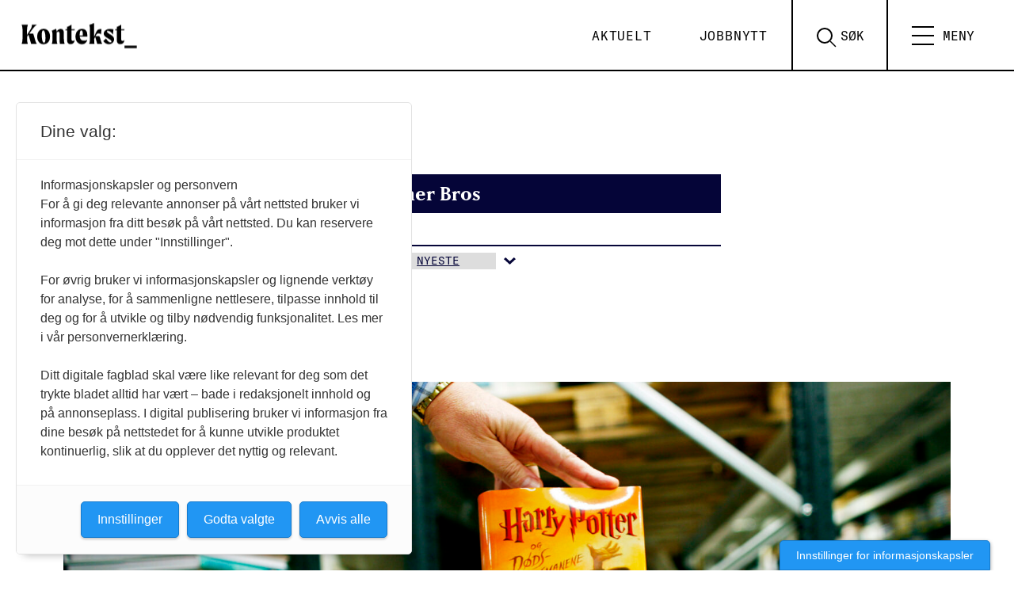

--- FILE ---
content_type: text/html; charset=UTF-8
request_url: https://www.kontekst.no/tag/warner-bros/
body_size: 13077
content:
<!doctype html>
<html lang="nb-NO">
  <head>
  <meta charset="utf-8">
  <meta http-equiv="x-ua-compatible" content="ie=edge">
  <meta name="viewport" content="width=device-width, initial-scale=1, shrink-to-fit=no, viewport-fit=cover">


  <link rel="apple-touch-icon" sizes="180x180" href="https://www.kontekst.no/wp-content/themes/konsept-2.0/dist/images/apple-touch-icon_7cabc0bf.png">

  <link rel="icon" type="image/png" sizes="32x32" href="https://www.kontekst.no/wp-content/themes/konsept-2.0/dist/images/favicon-32x32_83cd475a.png">
  <link rel="icon" type="image/png" sizes="16x16" href="https://www.kontekst.no/wp-content/themes/konsept-2.0/dist/images/favicon-16x16_8b862927.png">
  <link rel="manifest" href="https://www.kontekst.no/wp-content/themes/konsept-2.0/dist/images/site_f7ebd251.webmanifest">
  <link rel="mask-icon" href="https://www.kontekst.no/wp-content/themes/konsept-2.0/dist/images/safari-pinned-tab_13edf92f.svg" color="#000000">
  <link rel="shortcut icon" href="https://www.kontekst.no/wp-content/themes/konsept-2.0/dist/images/favicon_1003b39a.ico">
  <meta name="msapplication-TileColor" content="#00605c">
  <meta name="msapplication-config" content="https://www.kontekst.no/wp-content/themes/konsept-2.0/dist/images/browserconfig_0c7d5bb0.xml">
  <meta name="theme-color" content="#ffffff">

  <!-- Facebook Pixel Code -->
  <script>
  !function(f,b,e,v,n,t,s)
  {if(f.fbq)return;n=f.fbq=function(){n.callMethod?
  n.callMethod.apply(n,arguments):n.queue.push(arguments)};
  if(!f._fbq)f._fbq=n;n.push=n;n.loaded=!0;n.version='2.0';
  n.queue=[];t=b.createElement(e);t.async=!0;
  t.src=v;s=b.getElementsByTagName(e)[0];
  s.parentNode.insertBefore(t,s)}(window, document,'script',
  'https://connect.facebook.net/en_US/fbevents.js');
  fbq('init', '443246073823318');
  fbq('track', 'PageView');
  </script>
  <noscript><img height="1" width="1" style="display:none"
  src="https://www.facebook.com/tr?id=443246073823318&ev=PageView&noscript=1"
  /></noscript>
  <!-- End Facebook Pixel Code -->

	<!-- Fagpressen -->
	<script src="https://t.atmng.io/fag_pressen/-m8AwRMEx.prod.js" async></script>

  <!-- Global site tag (gtag.js) - Google Analytics -->
<script async src="https://www.googletagmanager.com/gtag/js?id=G-T8CHH5HDY5"></script>
<script>
  window.dataLayer = window.dataLayer || [];
  function gtag(){dataLayer.push(arguments);}
  gtag('js', new Date());

  gtag('config', 'G-T8CHH5HDY5');
</script>

  <meta name='robots' content='index, follow, max-image-preview:large, max-snippet:-1, max-video-preview:-1' />
	<style>img:is([sizes="auto" i], [sizes^="auto," i]) { contain-intrinsic-size: 3000px 1500px }</style>
	
	<!-- This site is optimized with the Yoast SEO Premium plugin v26.0 (Yoast SEO v26.0) - https://yoast.com/wordpress/plugins/seo/ -->
	<title>Warner Bros Arkiver &#8902; Kontekst</title>
	<link rel="canonical" href="https://www.kontekst.no/tag/warner-bros/" />
	<meta property="og:locale" content="nb_NO" />
	<meta property="og:type" content="article" />
	<meta property="og:title" content="Warner Bros Arkiver" />
	<meta property="og:url" content="https://www.kontekst.no/tag/warner-bros/" />
	<meta property="og:site_name" content="Kontekst" />
	<meta property="og:image" content="https://www.kontekst.no/wp-content/uploads/sites/2/2023/08/Kontekst_logo_bb_RGB-002.jpg" />
	<meta property="og:image:width" content="2147" />
	<meta property="og:image:height" content="1080" />
	<meta property="og:image:type" content="image/jpeg" />
	<meta name="twitter:card" content="summary_large_image" />
	<meta name="twitter:site" content="@kontekstkultur" />
	<script type="application/ld+json" class="yoast-schema-graph">{"@context":"https://schema.org","@graph":[{"@type":"CollectionPage","@id":"https://www.kontekst.no/tag/warner-bros/","url":"https://www.kontekst.no/tag/warner-bros/","name":"Warner Bros Arkiver &#8902; Kontekst","isPartOf":{"@id":"https://www.kontekst.no/#website"},"primaryImageOfPage":{"@id":"https://www.kontekst.no/tag/warner-bros/#primaryimage"},"image":{"@id":"https://www.kontekst.no/tag/warner-bros/#primaryimage"},"thumbnailUrl":"https://www.kontekst.no/wp-content/uploads/sites/2/2022/02/NTB_23Ju475i9XI-scaled.jpg","breadcrumb":{"@id":"https://www.kontekst.no/tag/warner-bros/#breadcrumb"},"inLanguage":"nb-NO"},{"@type":"ImageObject","inLanguage":"nb-NO","@id":"https://www.kontekst.no/tag/warner-bros/#primaryimage","url":"https://www.kontekst.no/wp-content/uploads/sites/2/2022/02/NTB_23Ju475i9XI-scaled.jpg","contentUrl":"https://www.kontekst.no/wp-content/uploads/sites/2/2022/02/NTB_23Ju475i9XI-scaled.jpg","width":2560,"height":1733,"caption":"«Warner mest sannsynlig kan forby Star all framtidig framføring av musikken fra Harry Potter-filmene med hjemmel i åndsverkloven"},{"@type":"BreadcrumbList","@id":"https://www.kontekst.no/tag/warner-bros/#breadcrumb","itemListElement":[{"@type":"ListItem","position":1,"name":"Hjem","item":"https://www.kontekst.no/"},{"@type":"ListItem","position":2,"name":"Warner Bros"}]},{"@type":"WebSite","@id":"https://www.kontekst.no/#website","url":"https://www.kontekst.no/","name":"Kontekst","description":"– Kulturlivets stemme","publisher":{"@id":"https://www.kontekst.no/#organization"},"potentialAction":[{"@type":"SearchAction","target":{"@type":"EntryPoint","urlTemplate":"https://www.kontekst.no/?s={search_term_string}"},"query-input":{"@type":"PropertyValueSpecification","valueRequired":true,"valueName":"search_term_string"}}],"inLanguage":"nb-NO"},{"@type":"Organization","@id":"https://www.kontekst.no/#organization","name":"Kontekst","url":"https://www.kontekst.no/","logo":{"@type":"ImageObject","inLanguage":"nb-NO","@id":"https://www.kontekst.no/#/schema/logo/image/","url":"https://www.kontekst.no/wp-content/uploads/sites/2/2021/11/Kontekst_logo_sort_RGB.png","contentUrl":"https://www.kontekst.no/wp-content/uploads/sites/2/2021/11/Kontekst_logo_sort_RGB.png","width":4270,"height":1154,"caption":"Kontekst"},"image":{"@id":"https://www.kontekst.no/#/schema/logo/image/"},"sameAs":["https://www.facebook.com/kontekstkultur","https://x.com/kontekstkultur","https://www.instagram.com/kontekst.no"],"description":"Et digitalt tidsskrift om kulturpolitikk, musikk, scenekunst og kunstutdanning","email":"redaksjon@kontekst.no","legalName":"Creo – Forbundet for kunst og kultur","foundingDate":"2021-11-01","publishingPrinciples":"https://www.kontekst.no/om-kontekst/","ownershipFundingInfo":"https://www.kontekst.no/om-kontekst/","ethicsPolicy":"https://www.kontekst.no/om-kontekst/"}]}</script>
	<!-- / Yoast SEO Premium plugin. -->


<link rel='dns-prefetch' href='//www.kontekst.no' />
<link rel='dns-prefetch' href='//use.typekit.net' />
<link rel="alternate" type="application/rss+xml" title="Kontekst &raquo; Warner Bros stikkord-strøm" href="https://www.kontekst.no/tag/warner-bros/feed/" />
<script type="text/javascript">
/* <![CDATA[ */
window._wpemojiSettings = {"baseUrl":"https:\/\/s.w.org\/images\/core\/emoji\/16.0.1\/72x72\/","ext":".png","svgUrl":"https:\/\/s.w.org\/images\/core\/emoji\/16.0.1\/svg\/","svgExt":".svg","source":{"concatemoji":"https:\/\/www.kontekst.no\/wp-includes\/js\/wp-emoji-release.min.js?ver=6.8.3"}};
/*! This file is auto-generated */
!function(s,n){var o,i,e;function c(e){try{var t={supportTests:e,timestamp:(new Date).valueOf()};sessionStorage.setItem(o,JSON.stringify(t))}catch(e){}}function p(e,t,n){e.clearRect(0,0,e.canvas.width,e.canvas.height),e.fillText(t,0,0);var t=new Uint32Array(e.getImageData(0,0,e.canvas.width,e.canvas.height).data),a=(e.clearRect(0,0,e.canvas.width,e.canvas.height),e.fillText(n,0,0),new Uint32Array(e.getImageData(0,0,e.canvas.width,e.canvas.height).data));return t.every(function(e,t){return e===a[t]})}function u(e,t){e.clearRect(0,0,e.canvas.width,e.canvas.height),e.fillText(t,0,0);for(var n=e.getImageData(16,16,1,1),a=0;a<n.data.length;a++)if(0!==n.data[a])return!1;return!0}function f(e,t,n,a){switch(t){case"flag":return n(e,"\ud83c\udff3\ufe0f\u200d\u26a7\ufe0f","\ud83c\udff3\ufe0f\u200b\u26a7\ufe0f")?!1:!n(e,"\ud83c\udde8\ud83c\uddf6","\ud83c\udde8\u200b\ud83c\uddf6")&&!n(e,"\ud83c\udff4\udb40\udc67\udb40\udc62\udb40\udc65\udb40\udc6e\udb40\udc67\udb40\udc7f","\ud83c\udff4\u200b\udb40\udc67\u200b\udb40\udc62\u200b\udb40\udc65\u200b\udb40\udc6e\u200b\udb40\udc67\u200b\udb40\udc7f");case"emoji":return!a(e,"\ud83e\udedf")}return!1}function g(e,t,n,a){var r="undefined"!=typeof WorkerGlobalScope&&self instanceof WorkerGlobalScope?new OffscreenCanvas(300,150):s.createElement("canvas"),o=r.getContext("2d",{willReadFrequently:!0}),i=(o.textBaseline="top",o.font="600 32px Arial",{});return e.forEach(function(e){i[e]=t(o,e,n,a)}),i}function t(e){var t=s.createElement("script");t.src=e,t.defer=!0,s.head.appendChild(t)}"undefined"!=typeof Promise&&(o="wpEmojiSettingsSupports",i=["flag","emoji"],n.supports={everything:!0,everythingExceptFlag:!0},e=new Promise(function(e){s.addEventListener("DOMContentLoaded",e,{once:!0})}),new Promise(function(t){var n=function(){try{var e=JSON.parse(sessionStorage.getItem(o));if("object"==typeof e&&"number"==typeof e.timestamp&&(new Date).valueOf()<e.timestamp+604800&&"object"==typeof e.supportTests)return e.supportTests}catch(e){}return null}();if(!n){if("undefined"!=typeof Worker&&"undefined"!=typeof OffscreenCanvas&&"undefined"!=typeof URL&&URL.createObjectURL&&"undefined"!=typeof Blob)try{var e="postMessage("+g.toString()+"("+[JSON.stringify(i),f.toString(),p.toString(),u.toString()].join(",")+"));",a=new Blob([e],{type:"text/javascript"}),r=new Worker(URL.createObjectURL(a),{name:"wpTestEmojiSupports"});return void(r.onmessage=function(e){c(n=e.data),r.terminate(),t(n)})}catch(e){}c(n=g(i,f,p,u))}t(n)}).then(function(e){for(var t in e)n.supports[t]=e[t],n.supports.everything=n.supports.everything&&n.supports[t],"flag"!==t&&(n.supports.everythingExceptFlag=n.supports.everythingExceptFlag&&n.supports[t]);n.supports.everythingExceptFlag=n.supports.everythingExceptFlag&&!n.supports.flag,n.DOMReady=!1,n.readyCallback=function(){n.DOMReady=!0}}).then(function(){return e}).then(function(){var e;n.supports.everything||(n.readyCallback(),(e=n.source||{}).concatemoji?t(e.concatemoji):e.wpemoji&&e.twemoji&&(t(e.twemoji),t(e.wpemoji)))}))}((window,document),window._wpemojiSettings);
/* ]]> */
</script>
<style id='wp-emoji-styles-inline-css' type='text/css'>

	img.wp-smiley, img.emoji {
		display: inline !important;
		border: none !important;
		box-shadow: none !important;
		height: 1em !important;
		width: 1em !important;
		margin: 0 0.07em !important;
		vertical-align: -0.1em !important;
		background: none !important;
		padding: 0 !important;
	}
</style>
<link rel='stylesheet' id='wp-block-library-css' href='https://www.kontekst.no/wp-includes/css/dist/block-library/style.min.css?ver=6.8.3' type='text/css' media='all' />
<style id='global-styles-inline-css' type='text/css'>
:root{--wp--preset--aspect-ratio--square: 1;--wp--preset--aspect-ratio--4-3: 4/3;--wp--preset--aspect-ratio--3-4: 3/4;--wp--preset--aspect-ratio--3-2: 3/2;--wp--preset--aspect-ratio--2-3: 2/3;--wp--preset--aspect-ratio--16-9: 16/9;--wp--preset--aspect-ratio--9-16: 9/16;--wp--preset--color--black: #000000;--wp--preset--color--cyan-bluish-gray: #abb8c3;--wp--preset--color--white: #ffffff;--wp--preset--color--pale-pink: #f78da7;--wp--preset--color--vivid-red: #cf2e2e;--wp--preset--color--luminous-vivid-orange: #ff6900;--wp--preset--color--luminous-vivid-amber: #fcb900;--wp--preset--color--light-green-cyan: #7bdcb5;--wp--preset--color--vivid-green-cyan: #00d084;--wp--preset--color--pale-cyan-blue: #8ed1fc;--wp--preset--color--vivid-cyan-blue: #0693e3;--wp--preset--color--vivid-purple: #9b51e0;--wp--preset--color--offwhite-1: var(--color-offwhite_1);--wp--preset--color--light-grey-1: var(--color-light_grey_1);--wp--preset--gradient--vivid-cyan-blue-to-vivid-purple: linear-gradient(135deg,rgba(6,147,227,1) 0%,rgb(155,81,224) 100%);--wp--preset--gradient--light-green-cyan-to-vivid-green-cyan: linear-gradient(135deg,rgb(122,220,180) 0%,rgb(0,208,130) 100%);--wp--preset--gradient--luminous-vivid-amber-to-luminous-vivid-orange: linear-gradient(135deg,rgba(252,185,0,1) 0%,rgba(255,105,0,1) 100%);--wp--preset--gradient--luminous-vivid-orange-to-vivid-red: linear-gradient(135deg,rgba(255,105,0,1) 0%,rgb(207,46,46) 100%);--wp--preset--gradient--very-light-gray-to-cyan-bluish-gray: linear-gradient(135deg,rgb(238,238,238) 0%,rgb(169,184,195) 100%);--wp--preset--gradient--cool-to-warm-spectrum: linear-gradient(135deg,rgb(74,234,220) 0%,rgb(151,120,209) 20%,rgb(207,42,186) 40%,rgb(238,44,130) 60%,rgb(251,105,98) 80%,rgb(254,248,76) 100%);--wp--preset--gradient--blush-light-purple: linear-gradient(135deg,rgb(255,206,236) 0%,rgb(152,150,240) 100%);--wp--preset--gradient--blush-bordeaux: linear-gradient(135deg,rgb(254,205,165) 0%,rgb(254,45,45) 50%,rgb(107,0,62) 100%);--wp--preset--gradient--luminous-dusk: linear-gradient(135deg,rgb(255,203,112) 0%,rgb(199,81,192) 50%,rgb(65,88,208) 100%);--wp--preset--gradient--pale-ocean: linear-gradient(135deg,rgb(255,245,203) 0%,rgb(182,227,212) 50%,rgb(51,167,181) 100%);--wp--preset--gradient--electric-grass: linear-gradient(135deg,rgb(202,248,128) 0%,rgb(113,206,126) 100%);--wp--preset--gradient--midnight: linear-gradient(135deg,rgb(2,3,129) 0%,rgb(40,116,252) 100%);--wp--preset--font-size--small: 13px;--wp--preset--font-size--medium: 20px;--wp--preset--font-size--large: 36px;--wp--preset--font-size--x-large: 42px;--wp--preset--spacing--20: 0.44rem;--wp--preset--spacing--30: 0.67rem;--wp--preset--spacing--40: 1rem;--wp--preset--spacing--50: 1.5rem;--wp--preset--spacing--60: 2.25rem;--wp--preset--spacing--70: 3.38rem;--wp--preset--spacing--80: 5.06rem;--wp--preset--shadow--natural: 6px 6px 9px rgba(0, 0, 0, 0.2);--wp--preset--shadow--deep: 12px 12px 50px rgba(0, 0, 0, 0.4);--wp--preset--shadow--sharp: 6px 6px 0px rgba(0, 0, 0, 0.2);--wp--preset--shadow--outlined: 6px 6px 0px -3px rgba(255, 255, 255, 1), 6px 6px rgba(0, 0, 0, 1);--wp--preset--shadow--crisp: 6px 6px 0px rgba(0, 0, 0, 1);}:where(body) { margin: 0; }.wp-site-blocks > .alignleft { float: left; margin-right: 2em; }.wp-site-blocks > .alignright { float: right; margin-left: 2em; }.wp-site-blocks > .aligncenter { justify-content: center; margin-left: auto; margin-right: auto; }:where(.is-layout-flex){gap: 0.5em;}:where(.is-layout-grid){gap: 0.5em;}.is-layout-flow > .alignleft{float: left;margin-inline-start: 0;margin-inline-end: 2em;}.is-layout-flow > .alignright{float: right;margin-inline-start: 2em;margin-inline-end: 0;}.is-layout-flow > .aligncenter{margin-left: auto !important;margin-right: auto !important;}.is-layout-constrained > .alignleft{float: left;margin-inline-start: 0;margin-inline-end: 2em;}.is-layout-constrained > .alignright{float: right;margin-inline-start: 2em;margin-inline-end: 0;}.is-layout-constrained > .aligncenter{margin-left: auto !important;margin-right: auto !important;}.is-layout-constrained > :where(:not(.alignleft):not(.alignright):not(.alignfull)){margin-left: auto !important;margin-right: auto !important;}body .is-layout-flex{display: flex;}.is-layout-flex{flex-wrap: wrap;align-items: center;}.is-layout-flex > :is(*, div){margin: 0;}body .is-layout-grid{display: grid;}.is-layout-grid > :is(*, div){margin: 0;}body{padding-top: 0px;padding-right: 0px;padding-bottom: 0px;padding-left: 0px;}a:where(:not(.wp-element-button)){text-decoration: underline;}:root :where(.wp-element-button, .wp-block-button__link){background-color: #32373c;border-width: 0;color: #fff;font-family: inherit;font-size: inherit;line-height: inherit;padding: calc(0.667em + 2px) calc(1.333em + 2px);text-decoration: none;}.has-black-color{color: var(--wp--preset--color--black) !important;}.has-cyan-bluish-gray-color{color: var(--wp--preset--color--cyan-bluish-gray) !important;}.has-white-color{color: var(--wp--preset--color--white) !important;}.has-pale-pink-color{color: var(--wp--preset--color--pale-pink) !important;}.has-vivid-red-color{color: var(--wp--preset--color--vivid-red) !important;}.has-luminous-vivid-orange-color{color: var(--wp--preset--color--luminous-vivid-orange) !important;}.has-luminous-vivid-amber-color{color: var(--wp--preset--color--luminous-vivid-amber) !important;}.has-light-green-cyan-color{color: var(--wp--preset--color--light-green-cyan) !important;}.has-vivid-green-cyan-color{color: var(--wp--preset--color--vivid-green-cyan) !important;}.has-pale-cyan-blue-color{color: var(--wp--preset--color--pale-cyan-blue) !important;}.has-vivid-cyan-blue-color{color: var(--wp--preset--color--vivid-cyan-blue) !important;}.has-vivid-purple-color{color: var(--wp--preset--color--vivid-purple) !important;}.has-offwhite-1-color{color: var(--wp--preset--color--offwhite-1) !important;}.has-light-grey-1-color{color: var(--wp--preset--color--light-grey-1) !important;}.has-black-background-color{background-color: var(--wp--preset--color--black) !important;}.has-cyan-bluish-gray-background-color{background-color: var(--wp--preset--color--cyan-bluish-gray) !important;}.has-white-background-color{background-color: var(--wp--preset--color--white) !important;}.has-pale-pink-background-color{background-color: var(--wp--preset--color--pale-pink) !important;}.has-vivid-red-background-color{background-color: var(--wp--preset--color--vivid-red) !important;}.has-luminous-vivid-orange-background-color{background-color: var(--wp--preset--color--luminous-vivid-orange) !important;}.has-luminous-vivid-amber-background-color{background-color: var(--wp--preset--color--luminous-vivid-amber) !important;}.has-light-green-cyan-background-color{background-color: var(--wp--preset--color--light-green-cyan) !important;}.has-vivid-green-cyan-background-color{background-color: var(--wp--preset--color--vivid-green-cyan) !important;}.has-pale-cyan-blue-background-color{background-color: var(--wp--preset--color--pale-cyan-blue) !important;}.has-vivid-cyan-blue-background-color{background-color: var(--wp--preset--color--vivid-cyan-blue) !important;}.has-vivid-purple-background-color{background-color: var(--wp--preset--color--vivid-purple) !important;}.has-offwhite-1-background-color{background-color: var(--wp--preset--color--offwhite-1) !important;}.has-light-grey-1-background-color{background-color: var(--wp--preset--color--light-grey-1) !important;}.has-black-border-color{border-color: var(--wp--preset--color--black) !important;}.has-cyan-bluish-gray-border-color{border-color: var(--wp--preset--color--cyan-bluish-gray) !important;}.has-white-border-color{border-color: var(--wp--preset--color--white) !important;}.has-pale-pink-border-color{border-color: var(--wp--preset--color--pale-pink) !important;}.has-vivid-red-border-color{border-color: var(--wp--preset--color--vivid-red) !important;}.has-luminous-vivid-orange-border-color{border-color: var(--wp--preset--color--luminous-vivid-orange) !important;}.has-luminous-vivid-amber-border-color{border-color: var(--wp--preset--color--luminous-vivid-amber) !important;}.has-light-green-cyan-border-color{border-color: var(--wp--preset--color--light-green-cyan) !important;}.has-vivid-green-cyan-border-color{border-color: var(--wp--preset--color--vivid-green-cyan) !important;}.has-pale-cyan-blue-border-color{border-color: var(--wp--preset--color--pale-cyan-blue) !important;}.has-vivid-cyan-blue-border-color{border-color: var(--wp--preset--color--vivid-cyan-blue) !important;}.has-vivid-purple-border-color{border-color: var(--wp--preset--color--vivid-purple) !important;}.has-offwhite-1-border-color{border-color: var(--wp--preset--color--offwhite-1) !important;}.has-light-grey-1-border-color{border-color: var(--wp--preset--color--light-grey-1) !important;}.has-vivid-cyan-blue-to-vivid-purple-gradient-background{background: var(--wp--preset--gradient--vivid-cyan-blue-to-vivid-purple) !important;}.has-light-green-cyan-to-vivid-green-cyan-gradient-background{background: var(--wp--preset--gradient--light-green-cyan-to-vivid-green-cyan) !important;}.has-luminous-vivid-amber-to-luminous-vivid-orange-gradient-background{background: var(--wp--preset--gradient--luminous-vivid-amber-to-luminous-vivid-orange) !important;}.has-luminous-vivid-orange-to-vivid-red-gradient-background{background: var(--wp--preset--gradient--luminous-vivid-orange-to-vivid-red) !important;}.has-very-light-gray-to-cyan-bluish-gray-gradient-background{background: var(--wp--preset--gradient--very-light-gray-to-cyan-bluish-gray) !important;}.has-cool-to-warm-spectrum-gradient-background{background: var(--wp--preset--gradient--cool-to-warm-spectrum) !important;}.has-blush-light-purple-gradient-background{background: var(--wp--preset--gradient--blush-light-purple) !important;}.has-blush-bordeaux-gradient-background{background: var(--wp--preset--gradient--blush-bordeaux) !important;}.has-luminous-dusk-gradient-background{background: var(--wp--preset--gradient--luminous-dusk) !important;}.has-pale-ocean-gradient-background{background: var(--wp--preset--gradient--pale-ocean) !important;}.has-electric-grass-gradient-background{background: var(--wp--preset--gradient--electric-grass) !important;}.has-midnight-gradient-background{background: var(--wp--preset--gradient--midnight) !important;}.has-small-font-size{font-size: var(--wp--preset--font-size--small) !important;}.has-medium-font-size{font-size: var(--wp--preset--font-size--medium) !important;}.has-large-font-size{font-size: var(--wp--preset--font-size--large) !important;}.has-x-large-font-size{font-size: var(--wp--preset--font-size--x-large) !important;}
:where(.wp-block-post-template.is-layout-flex){gap: 1.25em;}:where(.wp-block-post-template.is-layout-grid){gap: 1.25em;}
:where(.wp-block-columns.is-layout-flex){gap: 2em;}:where(.wp-block-columns.is-layout-grid){gap: 2em;}
:root :where(.wp-block-pullquote){font-size: 1.5em;line-height: 1.6;}
</style>
<link rel='stylesheet' id='qtip2css-css' href='https://www.kontekst.no/wp-content/plugins/wordpress-tooltips/js/qtip2/jquery.qtip.min.css?ver=6.8.3' type='text/css' media='all' />
<link rel='stylesheet' id='directorycss-css' href='https://www.kontekst.no/wp-content/plugins/wordpress-tooltips/js/jdirectory/directory.min.css?ver=6.8.3' type='text/css' media='all' />
<link rel='stylesheet' id='searchwp-forms-css' href='https://www.kontekst.no/wp-content/plugins/searchwp-live-ajax-search/assets/styles/frontend/search-forms.min.css?ver=1.8.6' type='text/css' media='all' />
<link rel='stylesheet' id='searchwp-live-search-css' href='https://www.kontekst.no/wp-content/plugins/searchwp-live-ajax-search/assets/styles/style.min.css?ver=1.8.6' type='text/css' media='all' />
<style id='searchwp-live-search-inline-css' type='text/css'>
.searchwp-live-search-result .searchwp-live-search-result--title a {
  font-size: 16px;
}
.searchwp-live-search-result .searchwp-live-search-result--price {
  font-size: 14px;
}
.searchwp-live-search-result .searchwp-live-search-result--add-to-cart .button {
  font-size: 14px;
}

</style>
<link rel='stylesheet' id='fonts-css' href='https://use.typekit.net/vyu5uwp.css?ver=6.8.3' type='text/css' media='all' />
<link rel='stylesheet' id='sage/main.css-css' href='https://www.kontekst.no/wp-content/themes/konsept-2.0/dist/styles/main_c28573cc.css' type='text/css' media='all' />
<script type="text/javascript" src="https://www.kontekst.no/wp-includes/js/jquery/jquery.min.js?ver=3.7.1" id="jquery-core-js"></script>
<script type="text/javascript" src="https://www.kontekst.no/wp-includes/js/jquery/jquery-migrate.min.js?ver=3.4.1" id="jquery-migrate-js"></script>
<script type="text/javascript" src="https://www.kontekst.no/wp-content/plugins/wordpress-tooltips/js/qtip2/jquery.qtip.min.js?ver=6.8.3" id="qtip2js-js"></script>
<script type="text/javascript" src="https://www.kontekst.no/wp-content/plugins/wordpress-tooltips/js/jdirectory/jquery.directory.min.js?ver=6.8.3" id="directoryjs-js"></script>
<link rel="https://api.w.org/" href="https://www.kontekst.no/wp-json/" /><link rel="alternate" title="JSON" type="application/json" href="https://www.kontekst.no/wp-json/wp/v2/tags/342" /><link rel="EditURI" type="application/rsd+xml" title="RSD" href="https://www.kontekst.no/xmlrpc.php?rsd" />
 	<script type="text/javascript">	
	if(typeof jQuery=='undefined')
	{
		document.write('<'+'script src="https://www.kontekst.no/wp-content/plugins//wordpress-tooltips/js/qtip/jquery.js" type="text/javascript"></'+'script>');
	}
	</script>
	<script type="text/javascript">

	function toolTips(whichID,theTipContent)
	{
    		theTipContent = theTipContent.replace('[[[[[','');
    		theTipContent = theTipContent.replace(']]]]]','');
    		theTipContent = theTipContent.replace('@@@@','');
    		theTipContent = theTipContent.replace('####','');
    		theTipContent = theTipContent.replace('%%%%','');
    		theTipContent = theTipContent.replace('//##','');
    		theTipContent = theTipContent.replace('##]]','');
    		    		    		    		
			jQuery(whichID).qtip
			(
				{
					content:
					{
						text:theTipContent,
												
					},
   					style:
   					{
   					   						classes:' qtip-dark wordpress-tooltip-free qtip-rounded qtip-shadow '
    				},
    				position:
    				{
    					viewport: jQuery(window),
    					my: 'bottom center',
    					at: 'top center'
    				},
					show:'mouseover',
					hide: { fixed: true, delay: 200 }
				}
			)
	}
</script>
	
	<style type="text/css">
	.tooltips_table .tooltipsall
	{
		border-bottom:none !important;
	}
	.tooltips_table span {
    color: inherit !important;
	}
	.qtip-content .tooltipsall
	{
		border-bottom:none !important;
		color: inherit !important;
	}
	
		.tooltipsincontent
	{
		border-bottom:2px dotted #888;	
	}

	.tooltipsPopupCreditLink a
	{
		color:gray;
	}	
	</style>
			<style type="text/css">
			.navitems a
			{
				text-decoration: none !important;
			}
		</style>
								<style type="text/css">
							.tooltips_table_title span
							{
							font-size: 14px !important;
							}
						</style>
					</head>
    <body class="archive tag tag-warner-bros tag-342 wp-theme-konsept-20resources category-notis app-data index-data archive-data tag-data tag-342-data tag-warner-bros-data">
        <header class="site-header">
  <a class="skip-to-content-link" href="#main">
    Skip to content
  </a>

  <!-- <div class="container"> -->
  <a class="brand" href="https://www.kontekst.no/">
    <i class="icon"><svg width="1024.72" height="276.69" viewBox="0 0 1024.72 276.69">
                      <g>
                        <path class="svg-fill" d="M172.74,146.79c0-39.26,21.52-63.15,53-63.15,27.2,0,50.61,22.23,50.61,62,0,39.49-21.52,63.14-53.21,63.14C195.92,208.75,172.74,186.28,172.74,146.79Zm66.7,11.35c0-31-5.91-62-17.5-62-10.17,0-12.54,15.38-12.54,38.08,0,31,5.91,62,17.5,62C237.07,196.22,239.44,181.08,239.44,158.14Z"/>
                        <path class="svg-fill" d="M394.56,205.68H356.49c-2.37-9.93-3.08-23.89-3.08-40V122c0-12.06-3.55-15.61-10.4-15.61-4,0-8.52,1.66-12.54,6.86v59.6c0,13.48.24,21,5.44,32.88H290.26c5-11.83,5.44-19.4,5.44-32.88V126.92c0-11.82-.23-17.74-5.44-28.38,11.36-4.73,23.18-9.7,34.3-15.14a67.09,67.09,0,0,1,5.91,22.94c6.39-14.42,18.92-22.23,32.17-22.23,16.79,0,25.54,11.83,25.54,33.35V165C388.18,181.56,390.07,192,394.56,205.68Z"/>
                        <path class="svg-fill" d="M449.34,95.23v66.22c0,6.86,0,20.11,11.83,20.11,5.68,0,10.17-2.84,13.95-6.15,0,18.92-14.42,32.87-33.11,32.87-13.95,0-27.43-8-27.43-32.87V95.23h-14L402,86.48h12.3c0-4.73-.24-10.65-.71-18a201.79,201.79,0,0,0,35.71-18.21V86.48h27.2l-1.18,8.75Z"/>
                        <path class="svg-fill" d="M577.29,147H516.75c2.6,19.87,11.11,32.17,35.71,32.17a53,53,0,0,0,24.36-5.44c-2.13,14.19-15.37,35-43.28,35-30,0-51.32-24.59-51.32-61.49,0-35.48,18.44-63.38,52.74-63.38,29.33,0,42.33,20.81,42.33,45.64Zm-35.47-16.79c0-25.3-4.73-34.06-12.3-34.06-7.81,0-13.48,9.7-13.48,35,0,2.6,0,5.2.23,7.8H534C540.63,139,541.82,138.51,541.82,130.23Z"/>
                        <path class="svg-fill" d="M698.52,205.68H658.07l-14.89-52.27c-.71-2.13-1.19-3.55-2.37-4.49l-7.57,16.79v5.2a253.17,253.17,0,0,0,2.13,34.77H593c4.73-13.72,5.44-22,5.44-34.77V83.64c0-12.06,0-21.52-5-32.4a252.79,252.79,0,0,0,39.73-14.9V147.26l6.15-14.43C654.29,97.59,660,86,683.62,86h8.51l-3.31,41.87c-8.28-5.21-14.43-7.81-20.57-7.81-8.76,0-15.85,5-24.37,22.71h21.29c9,0,12.53,2.13,15.61,12.77l7.81,27A93.21,93.21,0,0,0,698.52,205.68Z"/>
                        <path class="svg-fill"  d="M736,105.64c0,5.67,7.57,11.11,24.84,22l13,8.28c8.52,5.44,20.58,15.37,20.58,32.64,0,21.76-18.21,40-42.33,40-20.82,0-37.14-12.77-44.94-26.73l22-19.16c14.43,22.71,26.73,31,35.48,31,4.73,0,8.28-2.37,8.28-7.34,0-5.91-4-10.64-18-19.15L736,155.54c-16.08-9.93-25.3-17.5-25.3-32.64,0-20.58,19.15-38.31,50.84-38.55,11.36,0,22.47,2.36,27.68,4.49l-4.26,42.1c-9.22-17.26-27.2-31.45-41.39-31.45C738.82,99.49,736,101.85,736,105.64Z"/>
                        <path class="svg-fill" d="M851.44,95.23v66.22c0,6.86,0,20.11,11.82,20.11,5.68,0,10.17-2.84,14-6.15,0,18.92-14.43,32.87-33.11,32.87-14,0-27.44-8-27.44-32.87V95.23H802.72l1.42-8.75h12.3c0-4.73-.24-10.65-.71-18a202.14,202.14,0,0,0,35.71-18.21V86.48h27.2l-1.18,8.75Z"/>
                        <rect class="svg-fill marker" x="878.64" y="220.09" width="99.25" height="20.26"/>
                        <path class="svg-fill" d="M156.09,175.56c3.1,11.71,7.88,22.71,13.62,30.12H123.57l-20.56-72a7.54,7.54,0,0,0-1.19-2.39L90.34,147.59v17a127,127,0,0,0,6.46,41.12H47.31a127,127,0,0,0,6.46-41.12V91.17c0-12.91-1.68-27-6.94-40.88H97a120,120,0,0,0-6.7,40.88v41.36l26.78-42.08c9.8-15.54,12.67-26.06,11.95-40.16h40.64C154.89,60.57,141.5,75.87,127.88,95l-19.13,26.78h20.8c7.65,0,11.71,1.67,12.67,4.78Z"/>
                      </g>
                    </svg></i>
    <span class="sr-only">Kontekst</span>
  </a>

  <section class="menu">
          <nav class="nav-primary">
        <ul id="menu-navbar-menu" class="menu"><li id="menu-item-887" class="menu-item menu-item-type-custom menu-item-object-custom menu-item-887"><a href="/aktuelt">Aktuelt</a></li>
<li id="menu-item-146" class="menu-item menu-item-type-post_type menu-item-object-page menu-item-146"><a href="https://www.kontekst.no/ledige-stillinger/">Jobbnytt</a></li>
</ul>      </nav>
    
    <form class="search-form" id="searchform" action="https://www.kontekst.no/" method="get">
      <div class="search-form-wrapper">
        <div class="form-field -masked">
          <div class="mask">
            <input title="Søk" tabindex="-1" class="search-field" type="text" name="s" id="search" value="" placeholder="Søk" autocomplete="on" data-swplive="true" />
          </div>
          <div class="live-results-container" id="liveSearchResults"></div>
        </div>

        <button class="search-submit toggle" type="submit" title="Submit" aria-label="Search submit">
          <span class="btn-label">Søk</span>
        </button>
      </div>
    </form>

    <button class="hamburger" type="button">
      <span class="hamburger-box">
        <span class="hamburger-inner"></span>
      </span>
      <span class="btn-label">Meny</span>
    </button>
  </section>

  <nav class="hamburger-menu" id="hamburgerMenu" aria-hidden="true">
    <div class="backdrop" tabindex="-1" data-micromodal-close>
      <div class="modal-container" role="dialog" aria-modal="true" aria-labelledby="hamburger-menu-title">
        <h2 id="hamburger-menu-title" class="sr-only">Main menu</h2>

        <div class="container nav-secondary" id="secondaryNavigation">
          <div class="menu-row row">

            <div class="menu-column col-sm-6 col-md-4 offset-md-3 col-xl-3 offset-xl-3">
                              <ul id="menu-article-menu" class="left-column menu-items"><li id="menu-item-35" class="menu-item menu-item-type-taxonomy menu-item-object-category menu-item-has-children menu-item-35"><a href="https://www.kontekst.no/aktuelt/">Aktuelt</a>
<ul class="sub-menu">
	<li id="menu-item-27133" class="menu-item menu-item-type-taxonomy menu-item-object-category menu-item-27133"><a href="https://www.kontekst.no/aktuelt/nyheter/">Nyheter</a></li>
	<li id="menu-item-27130" class="menu-item menu-item-type-taxonomy menu-item-object-category menu-item-27130"><a href="https://www.kontekst.no/aktuelt/intervju/">Intervju</a></li>
	<li id="menu-item-27132" class="menu-item menu-item-type-taxonomy menu-item-object-category menu-item-27132"><a href="https://www.kontekst.no/aktuelt/portrett/">Portrett</a></li>
	<li id="menu-item-27134" class="menu-item menu-item-type-taxonomy menu-item-object-category menu-item-27134"><a href="https://www.kontekst.no/aktuelt/tema/">Tema</a></li>
	<li id="menu-item-27131" class="menu-item menu-item-type-taxonomy menu-item-object-category menu-item-27131"><a href="https://www.kontekst.no/aktuelt/reportasje/">Reportasje</a></li>
	<li id="menu-item-31164" class="menu-item menu-item-type-taxonomy menu-item-object-category menu-item-31164"><a href="https://www.kontekst.no/aktuelt/notis/">Notis</a></li>
	<li id="menu-item-27138" class="menu-item menu-item-type-taxonomy menu-item-object-category menu-item-27138"><a href="https://www.kontekst.no/aktuelt/podkast/">Podkast</a></li>
</ul>
</li>
<li id="menu-item-40" class="menu-item menu-item-type-taxonomy menu-item-object-category menu-item-has-children menu-item-40"><a href="https://www.kontekst.no/meninger/">Meninger</a>
<ul class="sub-menu">
	<li id="menu-item-27135" class="menu-item menu-item-type-taxonomy menu-item-object-category menu-item-27135"><a href="https://www.kontekst.no/meninger/kommentar/">Kommentar</a></li>
	<li id="menu-item-27137" class="menu-item menu-item-type-taxonomy menu-item-object-category menu-item-27137"><a href="https://www.kontekst.no/meninger/kronikk/">Kronikk</a></li>
	<li id="menu-item-27136" class="menu-item menu-item-type-taxonomy menu-item-object-category menu-item-27136"><a href="https://www.kontekst.no/meninger/essay/">Essay</a></li>
	<li id="menu-item-30101" class="menu-item menu-item-type-taxonomy menu-item-object-category menu-item-30101"><a href="https://www.kontekst.no/meninger/minneord/">Minneord</a></li>
</ul>
</li>
<li id="menu-item-39" class="menu-item menu-item-type-taxonomy menu-item-object-category menu-item-39"><a href="https://www.kontekst.no/fagartikler/">Fagartikler</a></li>
</ul>                          </div>

            <div class="menu-column col-sm-6 col-md-5 col-xl-3 offset-xl-3">
                              <ul id="menu-page-menu" class="right-column menu-items"><li id="menu-item-44" class="menu-item menu-item-type-post_type menu-item-object-page menu-item-44"><a href="https://www.kontekst.no/ledige-stillinger/">Jobbnytt</a></li>
<li id="menu-item-43" class="menu-item menu-item-type-post_type menu-item-object-page menu-item-43"><a href="https://www.kontekst.no/om-kontekst/">Om Kontekst</a></li>
</ul>              
              <div class="divider component-header-graphic">
                <i class="icon -header-graphic"><svg version="1.1" viewBox="0 0 375.3 9.8" width="375.3" height="9.8">
                                    <circle class="svg-fill" cx="1.9" cy="7.9" r="1.9"/>
                                    <circle class="svg-fill" cx="1.9" cy="1.9" r="1.9"/>
                                    <circle class="svg-fill" cx="13.5" cy="7.9" r="1.9"/>
                                    <circle class="svg-fill" cx="13.5" cy="1.9" r="1.9"/>
                                    <circle class="svg-fill" cx="25.2" cy="7.9" r="1.9"/>
                                    <circle class="svg-fill" cx="25.2" cy="1.9" r="1.9"/>
                                    <circle class="svg-fill" cx="36.8" cy="7.9" r="1.9"/>
                                    <circle class="svg-fill" cx="36.8" cy="1.9" r="1.9"/>
                                    <circle class="svg-fill" cx="48.4" cy="7.9" r="1.9"/>
                                    <circle class="svg-fill" cx="48.4" cy="1.9" r="1.9"/>
                                    <circle class="svg-fill" cx="60.1" cy="7.9" r="1.9"/>
                                    <circle class="svg-fill" cx="60.1" cy="1.9" r="1.9"/>
                                    <circle class="svg-fill" cx="71.7" cy="7.9" r="1.9"/>
                                    <circle class="svg-fill" cx="71.7" cy="1.9" r="1.9"/>
                                    <circle class="svg-fill" cx="83.4" cy="7.9" r="1.9"/>
                                    <circle class="svg-fill" cx="83.4" cy="1.9" r="1.9"/>
                                    <circle class="svg-fill" cx="95" cy="7.9" r="1.9"/>
                                    <circle class="svg-fill" cx="95" cy="1.9" r="1.9"/>
                                    <circle class="svg-fill" cx="106.6" cy="7.9" r="1.9"/>
                                    <circle class="svg-fill" cx="106.6" cy="1.9" r="1.9"/>
                                    <circle class="svg-fill" cx="118.3" cy="7.9" r="1.9"/>
                                    <circle class="svg-fill" cx="118.3" cy="1.9" r="1.9"/>
                                    <circle class="svg-fill" cx="129.9" cy="7.9" r="1.9"/>
                                    <circle class="svg-fill" cx="129.9" cy="1.9" r="1.9"/>
                                    <circle class="svg-fill" cx="141.5" cy="7.9" r="1.9"/>
                                    <circle class="svg-fill" cx="141.5" cy="1.9" r="1.9"/>
                                    <circle class="svg-fill" cx="153.2" cy="7.9" r="1.9"/>
                                    <circle class="svg-fill" cx="153.2" cy="1.9" r="1.9"/>
                                    <circle class="svg-fill" cx="164.8" cy="7.9" r="1.9"/>
                                    <circle class="svg-fill" cx="164.8" cy="1.9" r="1.9"/>
                                    <circle class="svg-fill" cx="176.5" cy="7.9" r="1.9"/>
                                    <circle class="svg-fill" cx="176.5" cy="1.9" r="1.9"/>
                                    <circle class="svg-fill" cx="188.1" cy="7.9" r="1.9"/>
                                    <circle class="svg-fill" cx="188.1" cy="1.9" r="1.9"/>
                                    <circle class="svg-fill" cx="199.7" cy="7.9" r="1.9"/>
                                    <circle class="svg-fill" cx="199.7" cy="1.9" r="1.9"/>
                                    <circle class="svg-fill" cx="211.4" cy="7.9" r="1.9"/>
                                    <circle class="svg-fill" cx="211.4" cy="1.9" r="1.9"/>
                                    <circle class="svg-fill" cx="223" cy="7.9" r="1.9"/>
                                    <circle class="svg-fill" cx="223" cy="1.9" r="1.9"/>
                                    <circle class="svg-fill" cx="234.6" cy="7.9" r="1.9"/>
                                    <circle class="svg-fill" cx="234.6" cy="1.9" r="1.9"/>
                                    <circle class="svg-fill" cx="246.3" cy="7.9" r="1.9"/>
                                    <circle class="svg-fill" cx="246.3" cy="1.9" r="1.9"/>
                                    <circle class="svg-fill" cx="257.9" cy="7.9" r="1.9"/>
                                    <circle class="svg-fill" cx="257.9" cy="1.9" r="1.9"/>
                                    <circle class="svg-fill" cx="269.6" cy="7.9" r="1.9"/>
                                    <circle class="svg-fill" cx="269.6" cy="1.9" r="1.9"/>
                                    <circle class="svg-fill" cx="281.2" cy="7.9" r="1.9"/>
                                    <circle class="svg-fill" cx="281.2" cy="1.9" r="1.9"/>
                                    <circle class="svg-fill" cx="292.8" cy="7.9" r="1.9"/>
                                    <circle class="svg-fill" cx="292.8" cy="1.9" r="1.9"/>
                                    <circle class="svg-fill" cx="304.5" cy="7.9" r="1.9"/>
                                    <circle class="svg-fill" cx="304.5" cy="1.9" r="1.9"/>
                                    <circle class="svg-fill" cx="316.1" cy="7.9" r="1.9"/>
                                    <circle class="svg-fill" cx="316.1" cy="1.9" r="1.9"/>
                                    <circle class="svg-fill" cx="326.9" cy="7.9" r="1.9"/>
                                    <circle class="svg-fill" cx="326.9" cy="1.9" r="1.9"/>
                                    <circle class="svg-fill" cx="338.5" cy="7.9" r="1.9"/>
                                    <circle class="svg-fill" cx="338.5" cy="1.9" r="1.9"/>
                                    <circle class="svg-fill" cx="350.2" cy="7.9" r="1.9"/>
                                    <circle class="svg-fill" cx="350.2" cy="1.9" r="1.9"/>
                                    <circle class="svg-fill" cx="361.8" cy="7.9" r="1.9"/>
                                    <circle class="svg-fill" cx="361.8" cy="1.9" r="1.9"/>
                                    <circle class="svg-fill" cx="373.4" cy="7.9" r="1.9"/>
                                    <circle class="svg-fill" cx="373.4" cy="1.9" r="1.9"/>
                                    </svg></i>
              </div>
              <p class="italic mt-4 hamburger-extra">Kulturlivets stemme. Et tidsskrift fra <a href="https://creokultur.no/">Creo</a>.</p>
            </div>

          </div>
        </div>

      </div>
    </div>
  </nav>

  <!-- </div> -->
</header>

<div class="overlay"></div>

    <!-- <div class="wrap container" role="document">
      <div class="content"> -->
        <main id="main" class="main">
          <div class="wrap container-fluid" role="document">

              <section class="content">

	<header class="category-header archive-heading justify-content-center">
		<div class="filter-block">
			<div class="tag-heading">

				<h1 class="title"><span>Tema:</span> #Warner Bros</h1>

				<div class="filter">
					<label for="filter-select-tag">Sorter etter:</label>
          <div class="select-container">
  					<select data-tagslug="warner-bros" id="filter-select-tag" class="archive-filter">
  						<option value="newest">Nyeste</option>
  						<option value="most-read">Mest leste</option>
  					</select>
            <i class="icon -chevron"><svg version="1.1" viewBox="0 0 15 9.84" width="15" height="9.84">
                      <path class="svg-fill" d="M7.5,9.8L0,2.3L2.2,0l5.3,5.3L12.8,0L15,2.3L7.5,9.8z"/>
                    </svg></i>
          </div>
				</div>
			</div>
		</div>
	</header>


		<section class="collection-post-row post-items">
    <div class="collection- post-item category-aktuelt"><!--col-md-6 -->
    	<a class="item-inner " href="https://www.kontekst.no/oslo-tingrett-forbyr-harry-potter-konserter-i-norge/">
    		    			<div class="image-wrapper">
    				    				<figure>
    					<picture>
    						<source srcset="https://www.kontekst.no/wp-content/uploads/sites/2/2022/02/NTB_23Ju475i9XI-scaled.jpg 2560w, https://www.kontekst.no/wp-content/uploads/sites/2/2022/02/NTB_23Ju475i9XI-1536x1040.jpg 1536w, https://www.kontekst.no/wp-content/uploads/sites/2/2022/02/NTB_23Ju475i9XI-2048x1387.jpg 2048w" sizes="(min-width: 601px) 50vw, 100vw">
    						<img alt="Bokstabel med Harry-Potter-bøker" src="https://www.kontekst.no/wp-content/uploads/sites/2/2022/02/NTB_23Ju475i9XI-scaled.jpg">
    					</picture>
    				</figure>

    				<!--<img alt="Bokstabel med Harry-Potter-bøker" src="https://www.kontekst.no/wp-content/uploads/sites/2/2022/02/NTB_23Ju475i9XI-scaled.jpg" />-->
    			</div>
    		
    		    			<p class="date">
            <span class="component-category-label category-aktuelt">
              <span class="inner">Notis</span>
            </span>
            14.02.22          </p>
    		    		<h2 class="article-title">Oslo tingrett forbyr Harry Potter-konserter i Norge</h2>
    		<p class="excerpt"></p>
    	</a>
    </div>
</section><nav class="pagination pagination-archive"></nav></section>


          </div>
        </main>

      <!-- </div>
    </div> -->
        <footer class="main-footer">
    <h2 class="sr-only">Site footer</h2>
    <div class="container-fluid wrap">

      <div class="footer-content"><!-- row -->

                                                <div class="column"><!--col-md-6 col-lg-3 footer-col-->
                      <h3>Ansvarlig redaktør:</h3>
<p><a href="mailto:bb@kontekst.no">Brand Barstein</a></p>
<h3>Journalister:</h3>
<p><a href="mailto:ef@kontekst.no">Even Finsrud</a></p>
<p><a href="mailto:aurora@kontekst.no">Aurora Henni Krogh</a></p>
<p><a href="mailto:silje@kontekst.no">Silje Vemøy Slaaen</a> (i permisjon)</p>
<h3>Bidragsytere:</h3>
<p>Maren Duaas, Stian Iversen, Ronja Sagstuen Larsen, Knut Løvås, Anlov Peter Mathiesen, Jo Fougner Skaansar, Einar Stray, Tellef Øgrim.</p>
<h3>Stillingsannonser:</h3>
<p><a href="mailto:annonser@creokultur.no">Christine Rokkedal</a></p>
<p>&nbsp;</p>
                        <!-- <div class="footer-col-inner">

                        </div> -->
                    </div>
                                    <div class="column"><!--col-md-6 col-lg-3 footer-col-->
                      <h3>Stillingsannonser:</h3>
<p><a href="https://www.kontekst.no/stillingsannonser/">Informasjon og priser</a></p>
<h3>Sosiale medier:</h3>
<p><a href="https://www.facebook.com/kontekstkultur">Facebook</a></p>
<h3>Utgiver:</h3>
<p><a href="http://creokultur.no">Creo – forbundet for kunst og kultur</a></p>
                        <!-- <div class="footer-col-inner">

                        </div> -->
                    </div>
                                    <div class="column"><!--col-md-6 col-lg-3 footer-col-->
                      <h3>Besøksadresse:</h3>
<p>Brugata 19<br />
0186 Oslo</p>
<h3>Postadresse:</h3>
<p>Postboks 9007 Grønland<br />
0133 Oslo</p>
<h3>Les også:</h3>
<p><a href="https://www.kontekst.no/personvern/">Konteksts personvern-policy</a></p>
                        <!-- <div class="footer-col-inner">

                        </div> -->
                    </div>
                                    <div class="column"><!--col-md-6 col-lg-3 footer-col-->
                      <p><img loading="lazy" decoding="async" class="alignnone size-full wp-image-50" src="https://www.kontekst.no/wp-content/uploads/sites/2/2021/10/redaktoransvar.png" alt="" width="79" height="79" /></p>
<h3>Kontekst er medlem av Fagpressen og Norsk Tidsskriftforening.</h3>
<p>Redaksjonen følger <a href="https://www.nored.no/Redaktoeransvar/Redaktoerplakaten">Redaktørplakaten</a> og <a href="https://presse.no/pfu/etiske-regler/vaer-varsom-plakaten/">Vær varsom-plakaten</a></p>
                        <!-- <div class="footer-col-inner">

                        </div> -->
                    </div>
                            
      </div>
    </div>
</footer>
    <script type="speculationrules">
{"prefetch":[{"source":"document","where":{"and":[{"href_matches":"\/*"},{"not":{"href_matches":["\/wp-*.php","\/wp-admin\/*","\/wp-content\/uploads\/sites\/2\/*","\/wp-content\/*","\/wp-content\/plugins\/*","\/wp-content\/themes\/konsept-2.0\/resources\/*","\/*\\?(.+)"]}},{"not":{"selector_matches":"a[rel~=\"nofollow\"]"}},{"not":{"selector_matches":".no-prefetch, .no-prefetch a"}}]},"eagerness":"conservative"}]}
</script>
<script type="text/javascript">
var inboxs = new Array();
inboxs['hidezeronumberitem'] = "yes";
inboxs['selectors'] = '.tooltips_list > span';
inboxs['navitemdefaultsize'] = '12px'; 
inboxs['navitemselectedsize'] = '14px';
inboxs['number'] = "no";
jQuery(document).ready(function () {
	jQuery('.member_directory_table').directory(inboxs);
		jQuery('.navitem').css('font-size','12px');	
})
</script>
<script type="text/javascript">			jQuery(document).ready(function () {
				jQuery('.tooltips_table_items .tooltips_table_title .tooltipsall').each
				(function()
				{
				disabletooltipforclassandidSinglei = jQuery(this).text();
				jQuery(this).replaceWith(disabletooltipforclassandidSinglei);
				})
			})
			</script><script type="text/javascript">				jQuery(document).ready(function () {
					jQuery('.tooltips_table_items .tooltips_table_content .tooltipsall').each
					(function()
					{
					disabletooltipforclassandidSinglei = jQuery(this).html();
					jQuery(this).replaceWith(disabletooltipforclassandidSinglei);
					})
				})
				</script><script type="text/javascript">			jQuery(document).ready(function () {
				jQuery('.tooltips_table_items .tooltips_table_title .tooltipsall').each
				(function()
				{
				disabletooltipforclassandidSinglei = jQuery(this).text();
				jQuery(this).replaceWith(disabletooltipforclassandidSinglei);
				})
			})
			</script><script type="text/javascript">				jQuery(document).ready(function () {
					jQuery('.tooltips_table_items .tooltips_table_content .tooltipsall').each
					(function()
					{
					disabletooltipforclassandidSinglei = jQuery(this).html();
					jQuery(this).replaceWith(disabletooltipforclassandidSinglei);
					})
				})
				</script><script type="text/javascript">
jQuery("document").ready(function()
{
	jQuery("body img").each(function()
	{
		if ((jQuery(this).parent("a").attr('title') != '' )  && (jQuery(this).parent("a").attr('title') != undefined ))
		{
			toolTips(jQuery(this).parent("a"),jQuery(this).parent("a").attr('title'));
		}
		else
		{
			var tempAlt = jQuery(this).attr('alt');
			if (typeof(tempAlt) !== "undefined")
			{
				tempAlt = tempAlt.replace(' ', '');
				if (tempAlt == '')
				{

				}
				else
				{
					toolTips(jQuery(this),jQuery(this).attr('alt'));
				}
			}
		}
	}

	);
})
</script>
<script type="text/javascript">
var inboxs = new Array();
inboxs['language'] = "en";
inboxs['hidezeronumberitem'] = "no";
inboxs['navitemselectedsize'] = '18px';
inboxs['selectors'] = '.tooltips_list > span';
inboxs['navitemdefaultsize'] = '14px';
inboxs['number'] = "yes";
jQuery(document).ready(function () {
	jQuery('.tooltips_directory').directory(inboxs); 
	jQuery('.navitem').css('font-size','14px');	
})
</script>
<script type="text/javascript">			jQuery(document).ready(function () {
				jQuery('.tooltips_table_items .tooltips_table_title .tooltipsall').each
				(function()
				{
				disabletooltipforclassandidSinglei = jQuery(this).text();
				jQuery(this).replaceWith(disabletooltipforclassandidSinglei);
				})
			})
			</script><script type="text/javascript">				jQuery(document).ready(function () {
					jQuery('.tooltips_table_items .tooltips_table_content .tooltipsall').each
					(function()
					{
					disabletooltipforclassandidSinglei = jQuery(this).html();
					jQuery(this).replaceWith(disabletooltipforclassandidSinglei);
					})
				})
				</script><script type="text/javascript">
/* <![CDATA[ */
	var relevanssi_rt_regex = /(&|\?)_(rt|rt_nonce)=(\w+)/g
	var newUrl = window.location.search.replace(relevanssi_rt_regex, '')
	history.replaceState(null, null, window.location.pathname + newUrl + window.location.hash)
/* ]]> */
</script>
        <script>
            var _SEARCHWP_LIVE_AJAX_SEARCH_BLOCKS = true;
            var _SEARCHWP_LIVE_AJAX_SEARCH_ENGINE = 'default';
            var _SEARCHWP_LIVE_AJAX_SEARCH_CONFIG = 'default';
        </script>
        <script type="text/javascript" id="swp-live-search-client-js-extra">
/* <![CDATA[ */
var searchwp_live_search_params = [];
searchwp_live_search_params = {"ajaxurl":"https:\/\/www.kontekst.no\/wp-admin\/admin-ajax.php","origin_id":342,"config":{"default":{"engine":"default","parent_el":"#liveSearchResults","input":{"delay":500,"min_chars":2},"results":{"position":"bottom","width":"auto","offset":{"x":0,"y":5}},"spinner":{"lines":10,"length":8,"width":4,"radius":8,"corners":1,"rotate":0,"direction":1,"color":"#050538","speed":1,"trail":60,"shadow":false,"hwaccel":false,"className":"spinner","zIndex":2000000000,"top":"50%","left":"50%"}}},"msg_no_config_found":"No valid SearchWP Live Search configuration found!","aria_instructions":"When autocomplete results are available use up and down arrows to review and enter to go to the desired page. Touch device users, explore by touch or with swipe gestures."};;
/* ]]> */
</script>
<script type="text/javascript" src="https://www.kontekst.no/wp-content/plugins/searchwp-live-ajax-search/assets/javascript/dist/script.min.js?ver=1.8.6" id="swp-live-search-client-js"></script>
<script type="text/javascript" src="https://www.kontekst.no/wp-content/themes/konsept-2.0/dist/scripts/main_c28573cc.js" id="sage/main.js-js"></script>
  </body>
</html>


--- FILE ---
content_type: text/css
request_url: https://www.kontekst.no/wp-content/plugins/wordpress-tooltips/js/jdirectory/directory.min.css?ver=6.8.3
body_size: 366
content:
.navitems{margin-top:10px;margin-bottom:30px}.navitem{font-family:Helvetica,Georgia,serif}.navitems a{text-align:center;text-decoration:none;margin-right:5px;margin-bottom:5px;padding:5px 10px;font-family:Helvetica,Georgia,serif!important;display:inline-block;text-shadow:none;-moz-border-radius:3px;-webkit-border-radius:3px;border-radius:3px;font-weight:700;border:#ddd solid 1px;color:#007dbd!important}.navitems .selecteddirectory{color:#eee!important}.navitemhidden{display:none!important}.tooltips_content_wrap .tooltips_list{padding:4px 20px;margin-bottom:10px;margin-top:10px}.tooltips_list{margin-top:4px}.tooltips_content_wrap .tooltips_list span{text-decoration:none}.tooltiplist_count{vertical-align:super;padding-left:3px;font-size:smaller}.tooltips_table span{text-decoration:none}.tooltiplist_count{vertical-align:super;padding-left:3px;font-size:smaller}.tooltips_table_items{width:100%;text-decoration:none;padding:0;margin:0}.tooltips_table_title{width:40%;display:inline-block;padding-top:0;padding-bottom:0;padding:4px 6px 4px 6px;border-left:1px;vertical-align:top}.tooltips_table_content{width:50%;display:inline-block;margin:0;padding:4px 6px 4px 6px}@media only screen and (max-width:768px){.tooltips_directory{width:auto!important}}

--- FILE ---
content_type: application/javascript
request_url: https://www.kontekst.no/wp-content/themes/konsept-2.0/dist/scripts/main_c28573cc.js
body_size: 60243
content:
!function(e){var t={};function n(i){if(t[i])return t[i].exports;var o=t[i]={i:i,l:!1,exports:{}};return e[i].call(o.exports,o,o.exports,n),o.l=!0,o.exports}n.m=e,n.c=t,n.d=function(e,t,i){n.o(e,t)||Object.defineProperty(e,t,{configurable:!1,enumerable:!0,get:i})},n.n=function(e){var t=e&&e.__esModule?function(){return e.default}:function(){return e};return n.d(t,"a",t),t},n.o=function(e,t){return Object.prototype.hasOwnProperty.call(e,t)},n.p="/wp-content/themes/konsept-2.0/dist/",n(n.s=2)}([function(e,t){e.exports=jQuery},function(e,t){var n;n=function(){return this}();try{n=n||Function("return this")()||(0,eval)("this")}catch(e){"object"==typeof window&&(n=window)}e.exports=n},function(e,t,n){n(3),e.exports=n(15)},function(e,t,n){"use strict";Object.defineProperty(t,"__esModule",{value:!0}),function(e){var t=n(0),i=(n.n(t),n(4),n(7)),o=n(9),r=n(13),a=n(14),s=new i.a({common:o.a,home:r.a,archive:a.a});e(document).ready(function(){return s.loadEvents()})}.call(t,n(0))},function(e,t,n){"use strict";var i=n(5);n.n(i)},function(e,t,n){(function(e,t,n){"use strict";function i(e,t){for(var n=0;n<t.length;n++){var i=t[n];i.enumerable=i.enumerable||!1,i.configurable=!0,"value"in i&&(i.writable=!0),Object.defineProperty(e,i.key,i)}}function o(e,t,n){return t&&i(e.prototype,t),n&&i(e,n),e}function r(e,t,n){return t in e?Object.defineProperty(e,t,{value:n,enumerable:!0,configurable:!0,writable:!0}):e[t]=n,e}function a(e){for(var t=arguments,n=1;n<arguments.length;n++){var i=null!=t[n]?t[n]:{},o=Object.keys(i);"function"==typeof Object.getOwnPropertySymbols&&(o=o.concat(Object.getOwnPropertySymbols(i).filter(function(e){return Object.getOwnPropertyDescriptor(i,e).enumerable}))),o.forEach(function(t){r(e,t,i[t])})}return e}t=t&&t.hasOwnProperty("default")?t.default:t,n=n&&n.hasOwnProperty("default")?n.default:n;var s="transitionend";function l(e){var n=this,i=!1;return t(this).one(c.TRANSITION_END,function(){i=!0}),setTimeout(function(){i||c.triggerTransitionEnd(n)},e),this}var c={TRANSITION_END:"bsTransitionEnd",getUID:function(e){do{e+=~~(1e6*Math.random())}while(document.getElementById(e));return e},getSelectorFromElement:function(e){var t=e.getAttribute("data-target");if(!t||"#"===t){var n=e.getAttribute("href");t=n&&"#"!==n?n.trim():""}try{return document.querySelector(t)?t:null}catch(e){return null}},getTransitionDurationFromElement:function(e){if(!e)return 0;var n=t(e).css("transition-duration"),i=t(e).css("transition-delay"),o=parseFloat(n),r=parseFloat(i);return o||r?(n=n.split(",")[0],i=i.split(",")[0],1e3*(parseFloat(n)+parseFloat(i))):0},reflow:function(e){return e.offsetHeight},triggerTransitionEnd:function(e){t(e).trigger(s)},supportsTransitionEnd:function(){return Boolean(s)},isElement:function(e){return(e[0]||e).nodeType},typeCheckConfig:function(e,t,n){for(var i in n)if(Object.prototype.hasOwnProperty.call(n,i)){var o=n[i],r=t[i],a=r&&c.isElement(r)?"element":(s=r,{}.toString.call(s).match(/\s([a-z]+)/i)[1].toLowerCase());if(!new RegExp(o).test(a))throw new Error(e.toUpperCase()+': Option "'+i+'" provided type "'+a+'" but expected type "'+o+'".')}var s},findShadowRoot:function(e){if(!document.documentElement.attachShadow)return null;if("function"==typeof e.getRootNode){var t=e.getRootNode();return t instanceof ShadowRoot?t:null}return e instanceof ShadowRoot?e:e.parentNode?c.findShadowRoot(e.parentNode):null}};t.fn.emulateTransitionEnd=l,t.event.special[c.TRANSITION_END]={bindType:s,delegateType:s,handle:function(e){if(t(e.target).is(this))return e.handleObj.handler.apply(this,arguments)}};var u=t.fn.alert,d={CLOSE:"close.bs.alert",CLOSED:"closed.bs.alert",CLICK_DATA_API:"click.bs.alert.data-api"},h="alert",f="fade",p="show",m=function(){function e(e){this._element=e}var n=e.prototype;return n.close=function(e){var t=this._element;e&&(t=this._getRootElement(e)),this._triggerCloseEvent(t).isDefaultPrevented()||this._removeElement(t)},n.dispose=function(){t.removeData(this._element,"bs.alert"),this._element=null},n._getRootElement=function(e){var n=c.getSelectorFromElement(e),i=!1;return n&&(i=document.querySelector(n)),i||(i=t(e).closest("."+h)[0]),i},n._triggerCloseEvent=function(e){var n=t.Event(d.CLOSE);return t(e).trigger(n),n},n._removeElement=function(e){var n=this;if(t(e).removeClass(p),t(e).hasClass(f)){var i=c.getTransitionDurationFromElement(e);t(e).one(c.TRANSITION_END,function(t){return n._destroyElement(e,t)}).emulateTransitionEnd(i)}else this._destroyElement(e)},n._destroyElement=function(e){t(e).detach().trigger(d.CLOSED).remove()},e._jQueryInterface=function(n){return this.each(function(){var i=t(this),o=i.data("bs.alert");o||(o=new e(this),i.data("bs.alert",o)),"close"===n&&o[n](this)})},e._handleDismiss=function(e){return function(t){t&&t.preventDefault(),e.close(this)}},o(e,null,[{key:"VERSION",get:function(){return"4.3.1"}}]),e}();t(document).on(d.CLICK_DATA_API,'[data-dismiss="alert"]',m._handleDismiss(new m)),t.fn.alert=m._jQueryInterface,t.fn.alert.Constructor=m,t.fn.alert.noConflict=function(){return t.fn.alert=u,m._jQueryInterface};var g=t.fn.button,v="active",b="btn",y="focus",_='[data-toggle^="button"]',w='[data-toggle="buttons"]',T='input:not([type="hidden"])',E=".active",C=".btn",k={CLICK_DATA_API:"click.bs.button.data-api",FOCUS_BLUR_DATA_API:"focus.bs.button.data-api blur.bs.button.data-api"},S=function(){function e(e){this._element=e}var n=e.prototype;return n.toggle=function(){var e=!0,n=!0,i=t(this._element).closest(w)[0];if(i){var o=this._element.querySelector(T);if(o){if("radio"===o.type)if(o.checked&&this._element.classList.contains(v))e=!1;else{var r=i.querySelector(E);r&&t(r).removeClass(v)}if(e){if(o.hasAttribute("disabled")||i.hasAttribute("disabled")||o.classList.contains("disabled")||i.classList.contains("disabled"))return;o.checked=!this._element.classList.contains(v),t(o).trigger("change")}o.focus(),n=!1}}n&&this._element.setAttribute("aria-pressed",!this._element.classList.contains(v)),e&&t(this._element).toggleClass(v)},n.dispose=function(){t.removeData(this._element,"bs.button"),this._element=null},e._jQueryInterface=function(n){return this.each(function(){var i=t(this).data("bs.button");i||(i=new e(this),t(this).data("bs.button",i)),"toggle"===n&&i[n]()})},o(e,null,[{key:"VERSION",get:function(){return"4.3.1"}}]),e}();t(document).on(k.CLICK_DATA_API,_,function(e){e.preventDefault();var n=e.target;t(n).hasClass(b)||(n=t(n).closest(C)),S._jQueryInterface.call(t(n),"toggle")}).on(k.FOCUS_BLUR_DATA_API,_,function(e){var n=t(e.target).closest(C)[0];t(n).toggleClass(y,/^focus(in)?$/.test(e.type))}),t.fn.button=S._jQueryInterface,t.fn.button.Constructor=S,t.fn.button.noConflict=function(){return t.fn.button=g,S._jQueryInterface};var A="carousel",I=".bs.carousel",N=t.fn[A],O={interval:5e3,keyboard:!0,slide:!1,pause:"hover",wrap:!0,touch:!0},D={interval:"(number|boolean)",keyboard:"boolean",slide:"(boolean|string)",pause:"(string|boolean)",wrap:"boolean",touch:"boolean"},P="next",L="prev",x="left",M="right",j={SLIDE:"slide.bs.carousel",SLID:"slid.bs.carousel",KEYDOWN:"keydown.bs.carousel",MOUSEENTER:"mouseenter.bs.carousel",MOUSELEAVE:"mouseleave.bs.carousel",TOUCHSTART:"touchstart.bs.carousel",TOUCHMOVE:"touchmove.bs.carousel",TOUCHEND:"touchend.bs.carousel",POINTERDOWN:"pointerdown.bs.carousel",POINTERUP:"pointerup.bs.carousel",DRAG_START:"dragstart.bs.carousel",LOAD_DATA_API:"load.bs.carousel.data-api",CLICK_DATA_API:"click.bs.carousel.data-api"},H="carousel",F="active",R="slide",q="carousel-item-right",W="carousel-item-left",V="carousel-item-next",B="carousel-item-prev",U="pointer-event",K={ACTIVE:".active",ACTIVE_ITEM:".active.carousel-item",ITEM:".carousel-item",ITEM_IMG:".carousel-item img",NEXT_PREV:".carousel-item-next, .carousel-item-prev",INDICATORS:".carousel-indicators",DATA_SLIDE:"[data-slide], [data-slide-to]",DATA_RIDE:'[data-ride="carousel"]'},z={TOUCH:"touch",PEN:"pen"},Y=function(){function e(e,t){this._items=null,this._interval=null,this._activeElement=null,this._isPaused=!1,this._isSliding=!1,this.touchTimeout=null,this.touchStartX=0,this.touchDeltaX=0,this._config=this._getConfig(t),this._element=e,this._indicatorsElement=this._element.querySelector(K.INDICATORS),this._touchSupported="ontouchstart"in document.documentElement||navigator.maxTouchPoints>0,this._pointerEvent=Boolean(window.PointerEvent||window.MSPointerEvent),this._addEventListeners()}var n=e.prototype;return n.next=function(){this._isSliding||this._slide(P)},n.nextWhenVisible=function(){!document.hidden&&t(this._element).is(":visible")&&"hidden"!==t(this._element).css("visibility")&&this.next()},n.prev=function(){this._isSliding||this._slide(L)},n.pause=function(e){e||(this._isPaused=!0),this._element.querySelector(K.NEXT_PREV)&&(c.triggerTransitionEnd(this._element),this.cycle(!0)),clearInterval(this._interval),this._interval=null},n.cycle=function(e){e||(this._isPaused=!1),this._interval&&(clearInterval(this._interval),this._interval=null),this._config.interval&&!this._isPaused&&(this._interval=setInterval((document.visibilityState?this.nextWhenVisible:this.next).bind(this),this._config.interval))},n.to=function(e){var n=this;this._activeElement=this._element.querySelector(K.ACTIVE_ITEM);var i=this._getItemIndex(this._activeElement);if(!(e>this._items.length-1||e<0))if(this._isSliding)t(this._element).one(j.SLID,function(){return n.to(e)});else{if(i===e)return this.pause(),void this.cycle();var o=e>i?P:L;this._slide(o,this._items[e])}},n.dispose=function(){t(this._element).off(I),t.removeData(this._element,"bs.carousel"),this._items=null,this._config=null,this._element=null,this._interval=null,this._isPaused=null,this._isSliding=null,this._activeElement=null,this._indicatorsElement=null},n._getConfig=function(e){return e=a({},O,e),c.typeCheckConfig(A,e,D),e},n._handleSwipe=function(){var e=Math.abs(this.touchDeltaX);if(!(e<=40)){var t=e/this.touchDeltaX;t>0&&this.prev(),t<0&&this.next()}},n._addEventListeners=function(){var e=this;this._config.keyboard&&t(this._element).on(j.KEYDOWN,function(t){return e._keydown(t)}),"hover"===this._config.pause&&t(this._element).on(j.MOUSEENTER,function(t){return e.pause(t)}).on(j.MOUSELEAVE,function(t){return e.cycle(t)}),this._config.touch&&this._addTouchEventListeners()},n._addTouchEventListeners=function(){var e=this;if(this._touchSupported){var n=function(t){e._pointerEvent&&z[t.originalEvent.pointerType.toUpperCase()]?e.touchStartX=t.originalEvent.clientX:e._pointerEvent||(e.touchStartX=t.originalEvent.touches[0].clientX)},i=function(t){e._pointerEvent&&z[t.originalEvent.pointerType.toUpperCase()]&&(e.touchDeltaX=t.originalEvent.clientX-e.touchStartX),e._handleSwipe(),"hover"===e._config.pause&&(e.pause(),e.touchTimeout&&clearTimeout(e.touchTimeout),e.touchTimeout=setTimeout(function(t){return e.cycle(t)},500+e._config.interval))};t(this._element.querySelectorAll(K.ITEM_IMG)).on(j.DRAG_START,function(e){return e.preventDefault()}),this._pointerEvent?(t(this._element).on(j.POINTERDOWN,function(e){return n(e)}),t(this._element).on(j.POINTERUP,function(e){return i(e)}),this._element.classList.add(U)):(t(this._element).on(j.TOUCHSTART,function(e){return n(e)}),t(this._element).on(j.TOUCHMOVE,function(t){return function(t){t.originalEvent.touches&&t.originalEvent.touches.length>1?e.touchDeltaX=0:e.touchDeltaX=t.originalEvent.touches[0].clientX-e.touchStartX}(t)}),t(this._element).on(j.TOUCHEND,function(e){return i(e)}))}},n._keydown=function(e){if(!/input|textarea/i.test(e.target.tagName))switch(e.which){case 37:e.preventDefault(),this.prev();break;case 39:e.preventDefault(),this.next()}},n._getItemIndex=function(e){return this._items=e&&e.parentNode?[].slice.call(e.parentNode.querySelectorAll(K.ITEM)):[],this._items.indexOf(e)},n._getItemByDirection=function(e,t){var n=e===P,i=e===L,o=this._getItemIndex(t),r=this._items.length-1;if((i&&0===o||n&&o===r)&&!this._config.wrap)return t;var a=(o+(e===L?-1:1))%this._items.length;return-1===a?this._items[this._items.length-1]:this._items[a]},n._triggerSlideEvent=function(e,n){var i=this._getItemIndex(e),o=this._getItemIndex(this._element.querySelector(K.ACTIVE_ITEM)),r=t.Event(j.SLIDE,{relatedTarget:e,direction:n,from:o,to:i});return t(this._element).trigger(r),r},n._setActiveIndicatorElement=function(e){if(this._indicatorsElement){var n=[].slice.call(this._indicatorsElement.querySelectorAll(K.ACTIVE));t(n).removeClass(F);var i=this._indicatorsElement.children[this._getItemIndex(e)];i&&t(i).addClass(F)}},n._slide=function(e,n){var i,o,r,a=this,s=this._element.querySelector(K.ACTIVE_ITEM),l=this._getItemIndex(s),u=n||s&&this._getItemByDirection(e,s),d=this._getItemIndex(u),h=Boolean(this._interval);if(e===P?(i=W,o=V,r=x):(i=q,o=B,r=M),u&&t(u).hasClass(F))this._isSliding=!1;else if(!this._triggerSlideEvent(u,r).isDefaultPrevented()&&s&&u){this._isSliding=!0,h&&this.pause(),this._setActiveIndicatorElement(u);var f=t.Event(j.SLID,{relatedTarget:u,direction:r,from:l,to:d});if(t(this._element).hasClass(R)){t(u).addClass(o),c.reflow(u),t(s).addClass(i),t(u).addClass(i);var p=parseInt(u.getAttribute("data-interval"),10);p?(this._config.defaultInterval=this._config.defaultInterval||this._config.interval,this._config.interval=p):this._config.interval=this._config.defaultInterval||this._config.interval;var m=c.getTransitionDurationFromElement(s);t(s).one(c.TRANSITION_END,function(){t(u).removeClass(i+" "+o).addClass(F),t(s).removeClass(F+" "+o+" "+i),a._isSliding=!1,setTimeout(function(){return t(a._element).trigger(f)},0)}).emulateTransitionEnd(m)}else t(s).removeClass(F),t(u).addClass(F),this._isSliding=!1,t(this._element).trigger(f);h&&this.cycle()}},e._jQueryInterface=function(n){return this.each(function(){var i=t(this).data("bs.carousel"),o=a({},O,t(this).data());"object"==typeof n&&(o=a({},o,n));var r="string"==typeof n?n:o.slide;if(i||(i=new e(this,o),t(this).data("bs.carousel",i)),"number"==typeof n)i.to(n);else if("string"==typeof r){if(void 0===i[r])throw new TypeError('No method named "'+r+'"');i[r]()}else o.interval&&o.ride&&(i.pause(),i.cycle())})},e._dataApiClickHandler=function(n){var i=c.getSelectorFromElement(this);if(i){var o=t(i)[0];if(o&&t(o).hasClass(H)){var r=a({},t(o).data(),t(this).data()),s=this.getAttribute("data-slide-to");s&&(r.interval=!1),e._jQueryInterface.call(t(o),r),s&&t(o).data("bs.carousel").to(s),n.preventDefault()}}},o(e,null,[{key:"VERSION",get:function(){return"4.3.1"}},{key:"Default",get:function(){return O}}]),e}();t(document).on(j.CLICK_DATA_API,K.DATA_SLIDE,Y._dataApiClickHandler),t(window).on(j.LOAD_DATA_API,function(){for(var e=[].slice.call(document.querySelectorAll(K.DATA_RIDE)),n=0,i=e.length;n<i;n++){var o=t(e[n]);Y._jQueryInterface.call(o,o.data())}}),t.fn[A]=Y._jQueryInterface,t.fn[A].Constructor=Y,t.fn[A].noConflict=function(){return t.fn[A]=N,Y._jQueryInterface};var Q="collapse",G=t.fn[Q],X={toggle:!0,parent:""},$={toggle:"boolean",parent:"(string|element)"},J={SHOW:"show.bs.collapse",SHOWN:"shown.bs.collapse",HIDE:"hide.bs.collapse",HIDDEN:"hidden.bs.collapse",CLICK_DATA_API:"click.bs.collapse.data-api"},Z="show",ee="collapse",te="collapsing",ne="collapsed",ie="width",oe="height",re={ACTIVES:".show, .collapsing",DATA_TOGGLE:'[data-toggle="collapse"]'},ae=function(){function e(e,t){this._isTransitioning=!1,this._element=e,this._config=this._getConfig(t),this._triggerArray=[].slice.call(document.querySelectorAll('[data-toggle="collapse"][href="#'+e.id+'"],[data-toggle="collapse"][data-target="#'+e.id+'"]'));for(var n=[].slice.call(document.querySelectorAll(re.DATA_TOGGLE)),i=0,o=n.length;i<o;i++){var r=n[i],a=c.getSelectorFromElement(r),s=[].slice.call(document.querySelectorAll(a)).filter(function(t){return t===e});null!==a&&s.length>0&&(this._selector=a,this._triggerArray.push(r))}this._parent=this._config.parent?this._getParent():null,this._config.parent||this._addAriaAndCollapsedClass(this._element,this._triggerArray),this._config.toggle&&this.toggle()}var n=e.prototype;return n.toggle=function(){t(this._element).hasClass(Z)?this.hide():this.show()},n.show=function(){var n,i,o=this;if(!this._isTransitioning&&!t(this._element).hasClass(Z)&&(this._parent&&0===(n=[].slice.call(this._parent.querySelectorAll(re.ACTIVES)).filter(function(e){return"string"==typeof o._config.parent?e.getAttribute("data-parent")===o._config.parent:e.classList.contains(ee)})).length&&(n=null),!(n&&(i=t(n).not(this._selector).data("bs.collapse"))&&i._isTransitioning))){var r=t.Event(J.SHOW);if(t(this._element).trigger(r),!r.isDefaultPrevented()){n&&(e._jQueryInterface.call(t(n).not(this._selector),"hide"),i||t(n).data("bs.collapse",null));var a=this._getDimension();t(this._element).removeClass(ee).addClass(te),this._element.style[a]=0,this._triggerArray.length&&t(this._triggerArray).removeClass(ne).attr("aria-expanded",!0),this.setTransitioning(!0);var s="scroll"+(a[0].toUpperCase()+a.slice(1)),l=c.getTransitionDurationFromElement(this._element);t(this._element).one(c.TRANSITION_END,function(){t(o._element).removeClass(te).addClass(ee).addClass(Z),o._element.style[a]="",o.setTransitioning(!1),t(o._element).trigger(J.SHOWN)}).emulateTransitionEnd(l),this._element.style[a]=this._element[s]+"px"}}},n.hide=function(){var e=this;if(!this._isTransitioning&&t(this._element).hasClass(Z)){var n=t.Event(J.HIDE);if(t(this._element).trigger(n),!n.isDefaultPrevented()){var i=this._getDimension();this._element.style[i]=this._element.getBoundingClientRect()[i]+"px",c.reflow(this._element),t(this._element).addClass(te).removeClass(ee).removeClass(Z);var o=this._triggerArray.length;if(o>0)for(var r=0;r<o;r++){var a=this._triggerArray[r],s=c.getSelectorFromElement(a);if(null!==s)t([].slice.call(document.querySelectorAll(s))).hasClass(Z)||t(a).addClass(ne).attr("aria-expanded",!1)}this.setTransitioning(!0);this._element.style[i]="";var l=c.getTransitionDurationFromElement(this._element);t(this._element).one(c.TRANSITION_END,function(){e.setTransitioning(!1),t(e._element).removeClass(te).addClass(ee).trigger(J.HIDDEN)}).emulateTransitionEnd(l)}}},n.setTransitioning=function(e){this._isTransitioning=e},n.dispose=function(){t.removeData(this._element,"bs.collapse"),this._config=null,this._parent=null,this._element=null,this._triggerArray=null,this._isTransitioning=null},n._getConfig=function(e){return(e=a({},X,e)).toggle=Boolean(e.toggle),c.typeCheckConfig(Q,e,$),e},n._getDimension=function(){return t(this._element).hasClass(ie)?ie:oe},n._getParent=function(){var n,i=this;c.isElement(this._config.parent)?(n=this._config.parent,void 0!==this._config.parent.jquery&&(n=this._config.parent[0])):n=document.querySelector(this._config.parent);var o='[data-toggle="collapse"][data-parent="'+this._config.parent+'"]',r=[].slice.call(n.querySelectorAll(o));return t(r).each(function(t,n){i._addAriaAndCollapsedClass(e._getTargetFromElement(n),[n])}),n},n._addAriaAndCollapsedClass=function(e,n){var i=t(e).hasClass(Z);n.length&&t(n).toggleClass(ne,!i).attr("aria-expanded",i)},e._getTargetFromElement=function(e){var t=c.getSelectorFromElement(e);return t?document.querySelector(t):null},e._jQueryInterface=function(n){return this.each(function(){var i=t(this),o=i.data("bs.collapse"),r=a({},X,i.data(),"object"==typeof n&&n?n:{});if(!o&&r.toggle&&/show|hide/.test(n)&&(r.toggle=!1),o||(o=new e(this,r),i.data("bs.collapse",o)),"string"==typeof n){if(void 0===o[n])throw new TypeError('No method named "'+n+'"');o[n]()}})},o(e,null,[{key:"VERSION",get:function(){return"4.3.1"}},{key:"Default",get:function(){return X}}]),e}();t(document).on(J.CLICK_DATA_API,re.DATA_TOGGLE,function(e){"A"===e.currentTarget.tagName&&e.preventDefault();var n=t(this),i=c.getSelectorFromElement(this),o=[].slice.call(document.querySelectorAll(i));t(o).each(function(){var e=t(this),i=e.data("bs.collapse")?"toggle":n.data();ae._jQueryInterface.call(e,i)})}),t.fn[Q]=ae._jQueryInterface,t.fn[Q].Constructor=ae,t.fn[Q].noConflict=function(){return t.fn[Q]=G,ae._jQueryInterface};var se="dropdown",le=t.fn[se],ce=new RegExp("38|40|27"),ue={HIDE:"hide.bs.dropdown",HIDDEN:"hidden.bs.dropdown",SHOW:"show.bs.dropdown",SHOWN:"shown.bs.dropdown",CLICK:"click.bs.dropdown",CLICK_DATA_API:"click.bs.dropdown.data-api",KEYDOWN_DATA_API:"keydown.bs.dropdown.data-api",KEYUP_DATA_API:"keyup.bs.dropdown.data-api"},de="disabled",he="show",fe="dropup",pe="dropright",me="dropleft",ge="dropdown-menu-right",ve="position-static",be='[data-toggle="dropdown"]',ye=".dropdown form",_e=".dropdown-menu",we=".navbar-nav",Te=".dropdown-menu .dropdown-item:not(.disabled):not(:disabled)",Ee="top-start",Ce="top-end",ke="bottom-start",Se="bottom-end",Ae="right-start",Ie="left-start",Ne={offset:0,flip:!0,boundary:"scrollParent",reference:"toggle",display:"dynamic"},Oe={offset:"(number|string|function)",flip:"boolean",boundary:"(string|element)",reference:"(string|element)",display:"string"},De=function(){function e(e,t){this._element=e,this._popper=null,this._config=this._getConfig(t),this._menu=this._getMenuElement(),this._inNavbar=this._detectNavbar(),this._addEventListeners()}var i=e.prototype;return i.toggle=function(){if(!this._element.disabled&&!t(this._element).hasClass(de)){var i=e._getParentFromElement(this._element),o=t(this._menu).hasClass(he);if(e._clearMenus(),!o){var r={relatedTarget:this._element},a=t.Event(ue.SHOW,r);if(t(i).trigger(a),!a.isDefaultPrevented()){if(!this._inNavbar){if(void 0===n)throw new TypeError("Bootstrap's dropdowns require Popper.js (https://popper.js.org/)");var s=this._element;"parent"===this._config.reference?s=i:c.isElement(this._config.reference)&&(s=this._config.reference,void 0!==this._config.reference.jquery&&(s=this._config.reference[0])),"scrollParent"!==this._config.boundary&&t(i).addClass(ve),this._popper=new n(s,this._menu,this._getPopperConfig())}"ontouchstart"in document.documentElement&&0===t(i).closest(we).length&&t(document.body).children().on("mouseover",null,t.noop),this._element.focus(),this._element.setAttribute("aria-expanded",!0),t(this._menu).toggleClass(he),t(i).toggleClass(he).trigger(t.Event(ue.SHOWN,r))}}}},i.show=function(){if(!(this._element.disabled||t(this._element).hasClass(de)||t(this._menu).hasClass(he))){var n={relatedTarget:this._element},i=t.Event(ue.SHOW,n),o=e._getParentFromElement(this._element);t(o).trigger(i),i.isDefaultPrevented()||(t(this._menu).toggleClass(he),t(o).toggleClass(he).trigger(t.Event(ue.SHOWN,n)))}},i.hide=function(){if(!this._element.disabled&&!t(this._element).hasClass(de)&&t(this._menu).hasClass(he)){var n={relatedTarget:this._element},i=t.Event(ue.HIDE,n),o=e._getParentFromElement(this._element);t(o).trigger(i),i.isDefaultPrevented()||(t(this._menu).toggleClass(he),t(o).toggleClass(he).trigger(t.Event(ue.HIDDEN,n)))}},i.dispose=function(){t.removeData(this._element,"bs.dropdown"),t(this._element).off(".bs.dropdown"),this._element=null,this._menu=null,null!==this._popper&&(this._popper.destroy(),this._popper=null)},i.update=function(){this._inNavbar=this._detectNavbar(),null!==this._popper&&this._popper.scheduleUpdate()},i._addEventListeners=function(){var e=this;t(this._element).on(ue.CLICK,function(t){t.preventDefault(),t.stopPropagation(),e.toggle()})},i._getConfig=function(e){return e=a({},this.constructor.Default,t(this._element).data(),e),c.typeCheckConfig(se,e,this.constructor.DefaultType),e},i._getMenuElement=function(){if(!this._menu){var t=e._getParentFromElement(this._element);t&&(this._menu=t.querySelector(_e))}return this._menu},i._getPlacement=function(){var e=t(this._element.parentNode),n=ke;return e.hasClass(fe)?(n=Ee,t(this._menu).hasClass(ge)&&(n=Ce)):e.hasClass(pe)?n=Ae:e.hasClass(me)?n=Ie:t(this._menu).hasClass(ge)&&(n=Se),n},i._detectNavbar=function(){return t(this._element).closest(".navbar").length>0},i._getOffset=function(){var e=this,t={};return"function"==typeof this._config.offset?t.fn=function(t){return t.offsets=a({},t.offsets,e._config.offset(t.offsets,e._element)||{}),t}:t.offset=this._config.offset,t},i._getPopperConfig=function(){var e={placement:this._getPlacement(),modifiers:{offset:this._getOffset(),flip:{enabled:this._config.flip},preventOverflow:{boundariesElement:this._config.boundary}}};return"static"===this._config.display&&(e.modifiers.applyStyle={enabled:!1}),e},e._jQueryInterface=function(n){return this.each(function(){var i=t(this).data("bs.dropdown");if(i||(i=new e(this,"object"==typeof n?n:null),t(this).data("bs.dropdown",i)),"string"==typeof n){if(void 0===i[n])throw new TypeError('No method named "'+n+'"');i[n]()}})},e._clearMenus=function(n){if(!n||3!==n.which&&("keyup"!==n.type||9===n.which))for(var i=[].slice.call(document.querySelectorAll(be)),o=0,r=i.length;o<r;o++){var a=e._getParentFromElement(i[o]),s=t(i[o]).data("bs.dropdown"),l={relatedTarget:i[o]};if(n&&"click"===n.type&&(l.clickEvent=n),s){var c=s._menu;if(t(a).hasClass(he)&&!(n&&("click"===n.type&&/input|textarea/i.test(n.target.tagName)||"keyup"===n.type&&9===n.which)&&t.contains(a,n.target))){var u=t.Event(ue.HIDE,l);t(a).trigger(u),u.isDefaultPrevented()||("ontouchstart"in document.documentElement&&t(document.body).children().off("mouseover",null,t.noop),i[o].setAttribute("aria-expanded","false"),t(c).removeClass(he),t(a).removeClass(he).trigger(t.Event(ue.HIDDEN,l)))}}}},e._getParentFromElement=function(e){var t,n=c.getSelectorFromElement(e);return n&&(t=document.querySelector(n)),t||e.parentNode},e._dataApiKeydownHandler=function(n){if((/input|textarea/i.test(n.target.tagName)?!(32===n.which||27!==n.which&&(40!==n.which&&38!==n.which||t(n.target).closest(_e).length)):ce.test(n.which))&&(n.preventDefault(),n.stopPropagation(),!this.disabled&&!t(this).hasClass(de))){var i=e._getParentFromElement(this),o=t(i).hasClass(he);if(o&&(!o||27!==n.which&&32!==n.which)){var r=[].slice.call(i.querySelectorAll(Te));if(0!==r.length){var a=r.indexOf(n.target);38===n.which&&a>0&&a--,40===n.which&&a<r.length-1&&a++,a<0&&(a=0),r[a].focus()}}else{if(27===n.which){var s=i.querySelector(be);t(s).trigger("focus")}t(this).trigger("click")}}},o(e,null,[{key:"VERSION",get:function(){return"4.3.1"}},{key:"Default",get:function(){return Ne}},{key:"DefaultType",get:function(){return Oe}}]),e}();t(document).on(ue.KEYDOWN_DATA_API,be,De._dataApiKeydownHandler).on(ue.KEYDOWN_DATA_API,_e,De._dataApiKeydownHandler).on(ue.CLICK_DATA_API+" "+ue.KEYUP_DATA_API,De._clearMenus).on(ue.CLICK_DATA_API,be,function(e){e.preventDefault(),e.stopPropagation(),De._jQueryInterface.call(t(this),"toggle")}).on(ue.CLICK_DATA_API,ye,function(e){e.stopPropagation()}),t.fn[se]=De._jQueryInterface,t.fn[se].Constructor=De,t.fn[se].noConflict=function(){return t.fn[se]=le,De._jQueryInterface};var Pe=t.fn.modal,Le={backdrop:!0,keyboard:!0,focus:!0,show:!0},xe={backdrop:"(boolean|string)",keyboard:"boolean",focus:"boolean",show:"boolean"},Me={HIDE:"hide.bs.modal",HIDDEN:"hidden.bs.modal",SHOW:"show.bs.modal",SHOWN:"shown.bs.modal",FOCUSIN:"focusin.bs.modal",RESIZE:"resize.bs.modal",CLICK_DISMISS:"click.dismiss.bs.modal",KEYDOWN_DISMISS:"keydown.dismiss.bs.modal",MOUSEUP_DISMISS:"mouseup.dismiss.bs.modal",MOUSEDOWN_DISMISS:"mousedown.dismiss.bs.modal",CLICK_DATA_API:"click.bs.modal.data-api"},je="modal-dialog-scrollable",He="modal-scrollbar-measure",Fe="modal-backdrop",Re="modal-open",qe="fade",We="show",Ve={DIALOG:".modal-dialog",MODAL_BODY:".modal-body",DATA_TOGGLE:'[data-toggle="modal"]',DATA_DISMISS:'[data-dismiss="modal"]',FIXED_CONTENT:".fixed-top, .fixed-bottom, .is-fixed, .sticky-top",STICKY_CONTENT:".sticky-top"},Be=function(){function e(e,t){this._config=this._getConfig(t),this._element=e,this._dialog=e.querySelector(Ve.DIALOG),this._backdrop=null,this._isShown=!1,this._isBodyOverflowing=!1,this._ignoreBackdropClick=!1,this._isTransitioning=!1,this._scrollbarWidth=0}var n=e.prototype;return n.toggle=function(e){return this._isShown?this.hide():this.show(e)},n.show=function(e){var n=this;if(!this._isShown&&!this._isTransitioning){t(this._element).hasClass(qe)&&(this._isTransitioning=!0);var i=t.Event(Me.SHOW,{relatedTarget:e});t(this._element).trigger(i),this._isShown||i.isDefaultPrevented()||(this._isShown=!0,this._checkScrollbar(),this._setScrollbar(),this._adjustDialog(),this._setEscapeEvent(),this._setResizeEvent(),t(this._element).on(Me.CLICK_DISMISS,Ve.DATA_DISMISS,function(e){return n.hide(e)}),t(this._dialog).on(Me.MOUSEDOWN_DISMISS,function(){t(n._element).one(Me.MOUSEUP_DISMISS,function(e){t(e.target).is(n._element)&&(n._ignoreBackdropClick=!0)})}),this._showBackdrop(function(){return n._showElement(e)}))}},n.hide=function(e){var n=this;if(e&&e.preventDefault(),this._isShown&&!this._isTransitioning){var i=t.Event(Me.HIDE);if(t(this._element).trigger(i),this._isShown&&!i.isDefaultPrevented()){this._isShown=!1;var o=t(this._element).hasClass(qe);if(o&&(this._isTransitioning=!0),this._setEscapeEvent(),this._setResizeEvent(),t(document).off(Me.FOCUSIN),t(this._element).removeClass(We),t(this._element).off(Me.CLICK_DISMISS),t(this._dialog).off(Me.MOUSEDOWN_DISMISS),o){var r=c.getTransitionDurationFromElement(this._element);t(this._element).one(c.TRANSITION_END,function(e){return n._hideModal(e)}).emulateTransitionEnd(r)}else this._hideModal()}}},n.dispose=function(){[window,this._element,this._dialog].forEach(function(e){return t(e).off(".bs.modal")}),t(document).off(Me.FOCUSIN),t.removeData(this._element,"bs.modal"),this._config=null,this._element=null,this._dialog=null,this._backdrop=null,this._isShown=null,this._isBodyOverflowing=null,this._ignoreBackdropClick=null,this._isTransitioning=null,this._scrollbarWidth=null},n.handleUpdate=function(){this._adjustDialog()},n._getConfig=function(e){return e=a({},Le,e),c.typeCheckConfig("modal",e,xe),e},n._showElement=function(e){var n=this,i=t(this._element).hasClass(qe);this._element.parentNode&&this._element.parentNode.nodeType===Node.ELEMENT_NODE||document.body.appendChild(this._element),this._element.style.display="block",this._element.removeAttribute("aria-hidden"),this._element.setAttribute("aria-modal",!0),t(this._dialog).hasClass(je)?this._dialog.querySelector(Ve.MODAL_BODY).scrollTop=0:this._element.scrollTop=0,i&&c.reflow(this._element),t(this._element).addClass(We),this._config.focus&&this._enforceFocus();var o=t.Event(Me.SHOWN,{relatedTarget:e}),r=function(){n._config.focus&&n._element.focus(),n._isTransitioning=!1,t(n._element).trigger(o)};if(i){var a=c.getTransitionDurationFromElement(this._dialog);t(this._dialog).one(c.TRANSITION_END,r).emulateTransitionEnd(a)}else r()},n._enforceFocus=function(){var e=this;t(document).off(Me.FOCUSIN).on(Me.FOCUSIN,function(n){document!==n.target&&e._element!==n.target&&0===t(e._element).has(n.target).length&&e._element.focus()})},n._setEscapeEvent=function(){var e=this;this._isShown&&this._config.keyboard?t(this._element).on(Me.KEYDOWN_DISMISS,function(t){27===t.which&&(t.preventDefault(),e.hide())}):this._isShown||t(this._element).off(Me.KEYDOWN_DISMISS)},n._setResizeEvent=function(){var e=this;this._isShown?t(window).on(Me.RESIZE,function(t){return e.handleUpdate(t)}):t(window).off(Me.RESIZE)},n._hideModal=function(){var e=this;this._element.style.display="none",this._element.setAttribute("aria-hidden",!0),this._element.removeAttribute("aria-modal"),this._isTransitioning=!1,this._showBackdrop(function(){t(document.body).removeClass(Re),e._resetAdjustments(),e._resetScrollbar(),t(e._element).trigger(Me.HIDDEN)})},n._removeBackdrop=function(){this._backdrop&&(t(this._backdrop).remove(),this._backdrop=null)},n._showBackdrop=function(e){var n=this,i=t(this._element).hasClass(qe)?qe:"";if(this._isShown&&this._config.backdrop){if(this._backdrop=document.createElement("div"),this._backdrop.className=Fe,i&&this._backdrop.classList.add(i),t(this._backdrop).appendTo(document.body),t(this._element).on(Me.CLICK_DISMISS,function(e){n._ignoreBackdropClick?n._ignoreBackdropClick=!1:e.target===e.currentTarget&&("static"===n._config.backdrop?n._element.focus():n.hide())}),i&&c.reflow(this._backdrop),t(this._backdrop).addClass(We),!e)return;if(!i)return void e();var o=c.getTransitionDurationFromElement(this._backdrop);t(this._backdrop).one(c.TRANSITION_END,e).emulateTransitionEnd(o)}else if(!this._isShown&&this._backdrop){t(this._backdrop).removeClass(We);var r=function(){n._removeBackdrop(),e&&e()};if(t(this._element).hasClass(qe)){var a=c.getTransitionDurationFromElement(this._backdrop);t(this._backdrop).one(c.TRANSITION_END,r).emulateTransitionEnd(a)}else r()}else e&&e()},n._adjustDialog=function(){var e=this._element.scrollHeight>document.documentElement.clientHeight;!this._isBodyOverflowing&&e&&(this._element.style.paddingLeft=this._scrollbarWidth+"px"),this._isBodyOverflowing&&!e&&(this._element.style.paddingRight=this._scrollbarWidth+"px")},n._resetAdjustments=function(){this._element.style.paddingLeft="",this._element.style.paddingRight=""},n._checkScrollbar=function(){var e=document.body.getBoundingClientRect();this._isBodyOverflowing=e.left+e.right<window.innerWidth,this._scrollbarWidth=this._getScrollbarWidth()},n._setScrollbar=function(){var e=this;if(this._isBodyOverflowing){var n=[].slice.call(document.querySelectorAll(Ve.FIXED_CONTENT)),i=[].slice.call(document.querySelectorAll(Ve.STICKY_CONTENT));t(n).each(function(n,i){var o=i.style.paddingRight,r=t(i).css("padding-right");t(i).data("padding-right",o).css("padding-right",parseFloat(r)+e._scrollbarWidth+"px")}),t(i).each(function(n,i){var o=i.style.marginRight,r=t(i).css("margin-right");t(i).data("margin-right",o).css("margin-right",parseFloat(r)-e._scrollbarWidth+"px")});var o=document.body.style.paddingRight,r=t(document.body).css("padding-right");t(document.body).data("padding-right",o).css("padding-right",parseFloat(r)+this._scrollbarWidth+"px")}t(document.body).addClass(Re)},n._resetScrollbar=function(){var e=[].slice.call(document.querySelectorAll(Ve.FIXED_CONTENT));t(e).each(function(e,n){var i=t(n).data("padding-right");t(n).removeData("padding-right"),n.style.paddingRight=i||""});var n=[].slice.call(document.querySelectorAll(""+Ve.STICKY_CONTENT));t(n).each(function(e,n){var i=t(n).data("margin-right");void 0!==i&&t(n).css("margin-right",i).removeData("margin-right")});var i=t(document.body).data("padding-right");t(document.body).removeData("padding-right"),document.body.style.paddingRight=i||""},n._getScrollbarWidth=function(){var e=document.createElement("div");e.className=He,document.body.appendChild(e);var t=e.getBoundingClientRect().width-e.clientWidth;return document.body.removeChild(e),t},e._jQueryInterface=function(n,i){return this.each(function(){var o=t(this).data("bs.modal"),r=a({},Le,t(this).data(),"object"==typeof n&&n?n:{});if(o||(o=new e(this,r),t(this).data("bs.modal",o)),"string"==typeof n){if(void 0===o[n])throw new TypeError('No method named "'+n+'"');o[n](i)}else r.show&&o.show(i)})},o(e,null,[{key:"VERSION",get:function(){return"4.3.1"}},{key:"Default",get:function(){return Le}}]),e}();t(document).on(Me.CLICK_DATA_API,Ve.DATA_TOGGLE,function(e){var n,i=this,o=c.getSelectorFromElement(this);o&&(n=document.querySelector(o));var r=t(n).data("bs.modal")?"toggle":a({},t(n).data(),t(this).data());"A"!==this.tagName&&"AREA"!==this.tagName||e.preventDefault();var s=t(n).one(Me.SHOW,function(e){e.isDefaultPrevented()||s.one(Me.HIDDEN,function(){t(i).is(":visible")&&i.focus()})});Be._jQueryInterface.call(t(n),r,this)}),t.fn.modal=Be._jQueryInterface,t.fn.modal.Constructor=Be,t.fn.modal.noConflict=function(){return t.fn.modal=Pe,Be._jQueryInterface};var Ue=["background","cite","href","itemtype","longdesc","poster","src","xlink:href"],Ke={"*":["class","dir","id","lang","role",/^aria-[\w-]*$/i],a:["target","href","title","rel"],area:[],b:[],br:[],col:[],code:[],div:[],em:[],hr:[],h1:[],h2:[],h3:[],h4:[],h5:[],h6:[],i:[],img:["src","alt","title","width","height"],li:[],ol:[],p:[],pre:[],s:[],small:[],span:[],sub:[],sup:[],strong:[],u:[],ul:[]},ze=/^(?:(?:https?|mailto|ftp|tel|file):|[^&:/?#]*(?:[/?#]|$))/gi,Ye=/^data:(?:image\/(?:bmp|gif|jpeg|jpg|png|tiff|webp)|video\/(?:mpeg|mp4|ogg|webm)|audio\/(?:mp3|oga|ogg|opus));base64,[a-z0-9+/]+=*$/i;function Qe(e,t,n){if(0===e.length)return e;if(n&&"function"==typeof n)return n(e);for(var i=(new window.DOMParser).parseFromString(e,"text/html"),o=Object.keys(t),r=[].slice.call(i.body.querySelectorAll("*")),a=function(e,n){var i=r[e],a=i.nodeName.toLowerCase();if(-1===o.indexOf(i.nodeName.toLowerCase()))return i.parentNode.removeChild(i),"continue";var s=[].slice.call(i.attributes),l=[].concat(t["*"]||[],t[a]||[]);s.forEach(function(e){(function(e,t){var n=e.nodeName.toLowerCase();if(-1!==t.indexOf(n))return-1===Ue.indexOf(n)||Boolean(e.nodeValue.match(ze)||e.nodeValue.match(Ye));for(var i=t.filter(function(e){return e instanceof RegExp}),o=0,r=i.length;o<r;o++)if(n.match(i[o]))return!0;return!1})(e,l)||i.removeAttribute(e.nodeName)})},s=0,l=r.length;s<l;s++)a(s);return i.body.innerHTML}var Ge="tooltip",Xe=t.fn.tooltip,$e=new RegExp("(^|\\s)bs-tooltip\\S+","g"),Je=["sanitize","whiteList","sanitizeFn"],Ze={animation:"boolean",template:"string",title:"(string|element|function)",trigger:"string",delay:"(number|object)",html:"boolean",selector:"(string|boolean)",placement:"(string|function)",offset:"(number|string|function)",container:"(string|element|boolean)",fallbackPlacement:"(string|array)",boundary:"(string|element)",sanitize:"boolean",sanitizeFn:"(null|function)",whiteList:"object"},et={AUTO:"auto",TOP:"top",RIGHT:"right",BOTTOM:"bottom",LEFT:"left"},tt={animation:!0,template:'<div class="tooltip" role="tooltip"><div class="arrow"></div><div class="tooltip-inner"></div></div>',trigger:"hover focus",title:"",delay:0,html:!1,selector:!1,placement:"top",offset:0,container:!1,fallbackPlacement:"flip",boundary:"scrollParent",sanitize:!0,sanitizeFn:null,whiteList:Ke},nt="show",it="out",ot={HIDE:"hide.bs.tooltip",HIDDEN:"hidden.bs.tooltip",SHOW:"show.bs.tooltip",SHOWN:"shown.bs.tooltip",INSERTED:"inserted.bs.tooltip",CLICK:"click.bs.tooltip",FOCUSIN:"focusin.bs.tooltip",FOCUSOUT:"focusout.bs.tooltip",MOUSEENTER:"mouseenter.bs.tooltip",MOUSELEAVE:"mouseleave.bs.tooltip"},rt="fade",at="show",st=".tooltip-inner",lt=".arrow",ct="hover",ut="focus",dt="click",ht="manual",ft=function(){function e(e,t){if(void 0===n)throw new TypeError("Bootstrap's tooltips require Popper.js (https://popper.js.org/)");this._isEnabled=!0,this._timeout=0,this._hoverState="",this._activeTrigger={},this._popper=null,this.element=e,this.config=this._getConfig(t),this.tip=null,this._setListeners()}var i=e.prototype;return i.enable=function(){this._isEnabled=!0},i.disable=function(){this._isEnabled=!1},i.toggleEnabled=function(){this._isEnabled=!this._isEnabled},i.toggle=function(e){if(this._isEnabled)if(e){var n=this.constructor.DATA_KEY,i=t(e.currentTarget).data(n);i||(i=new this.constructor(e.currentTarget,this._getDelegateConfig()),t(e.currentTarget).data(n,i)),i._activeTrigger.click=!i._activeTrigger.click,i._isWithActiveTrigger()?i._enter(null,i):i._leave(null,i)}else{if(t(this.getTipElement()).hasClass(at))return void this._leave(null,this);this._enter(null,this)}},i.dispose=function(){clearTimeout(this._timeout),t.removeData(this.element,this.constructor.DATA_KEY),t(this.element).off(this.constructor.EVENT_KEY),t(this.element).closest(".modal").off("hide.bs.modal"),this.tip&&t(this.tip).remove(),this._isEnabled=null,this._timeout=null,this._hoverState=null,this._activeTrigger=null,null!==this._popper&&this._popper.destroy(),this._popper=null,this.element=null,this.config=null,this.tip=null},i.show=function(){var e=this;if("none"===t(this.element).css("display"))throw new Error("Please use show on visible elements");var i=t.Event(this.constructor.Event.SHOW);if(this.isWithContent()&&this._isEnabled){t(this.element).trigger(i);var o=c.findShadowRoot(this.element),r=t.contains(null!==o?o:this.element.ownerDocument.documentElement,this.element);if(i.isDefaultPrevented()||!r)return;var a=this.getTipElement(),s=c.getUID(this.constructor.NAME);a.setAttribute("id",s),this.element.setAttribute("aria-describedby",s),this.setContent(),this.config.animation&&t(a).addClass(rt);var l="function"==typeof this.config.placement?this.config.placement.call(this,a,this.element):this.config.placement,u=this._getAttachment(l);this.addAttachmentClass(u);var d=this._getContainer();t(a).data(this.constructor.DATA_KEY,this),t.contains(this.element.ownerDocument.documentElement,this.tip)||t(a).appendTo(d),t(this.element).trigger(this.constructor.Event.INSERTED),this._popper=new n(this.element,a,{placement:u,modifiers:{offset:this._getOffset(),flip:{behavior:this.config.fallbackPlacement},arrow:{element:lt},preventOverflow:{boundariesElement:this.config.boundary}},onCreate:function(t){t.originalPlacement!==t.placement&&e._handlePopperPlacementChange(t)},onUpdate:function(t){return e._handlePopperPlacementChange(t)}}),t(a).addClass(at),"ontouchstart"in document.documentElement&&t(document.body).children().on("mouseover",null,t.noop);var h=function(){e.config.animation&&e._fixTransition();var n=e._hoverState;e._hoverState=null,t(e.element).trigger(e.constructor.Event.SHOWN),n===it&&e._leave(null,e)};if(t(this.tip).hasClass(rt)){var f=c.getTransitionDurationFromElement(this.tip);t(this.tip).one(c.TRANSITION_END,h).emulateTransitionEnd(f)}else h()}},i.hide=function(e){var n=this,i=this.getTipElement(),o=t.Event(this.constructor.Event.HIDE),r=function(){n._hoverState!==nt&&i.parentNode&&i.parentNode.removeChild(i),n._cleanTipClass(),n.element.removeAttribute("aria-describedby"),t(n.element).trigger(n.constructor.Event.HIDDEN),null!==n._popper&&n._popper.destroy(),e&&e()};if(t(this.element).trigger(o),!o.isDefaultPrevented()){if(t(i).removeClass(at),"ontouchstart"in document.documentElement&&t(document.body).children().off("mouseover",null,t.noop),this._activeTrigger[dt]=!1,this._activeTrigger[ut]=!1,this._activeTrigger[ct]=!1,t(this.tip).hasClass(rt)){var a=c.getTransitionDurationFromElement(i);t(i).one(c.TRANSITION_END,r).emulateTransitionEnd(a)}else r();this._hoverState=""}},i.update=function(){null!==this._popper&&this._popper.scheduleUpdate()},i.isWithContent=function(){return Boolean(this.getTitle())},i.addAttachmentClass=function(e){t(this.getTipElement()).addClass("bs-tooltip-"+e)},i.getTipElement=function(){return this.tip=this.tip||t(this.config.template)[0],this.tip},i.setContent=function(){var e=this.getTipElement();this.setElementContent(t(e.querySelectorAll(st)),this.getTitle()),t(e).removeClass(rt+" "+at)},i.setElementContent=function(e,n){"object"!=typeof n||!n.nodeType&&!n.jquery?this.config.html?(this.config.sanitize&&(n=Qe(n,this.config.whiteList,this.config.sanitizeFn)),e.html(n)):e.text(n):this.config.html?t(n).parent().is(e)||e.empty().append(n):e.text(t(n).text())},i.getTitle=function(){var e=this.element.getAttribute("data-original-title");return e||(e="function"==typeof this.config.title?this.config.title.call(this.element):this.config.title),e},i._getOffset=function(){var e=this,t={};return"function"==typeof this.config.offset?t.fn=function(t){return t.offsets=a({},t.offsets,e.config.offset(t.offsets,e.element)||{}),t}:t.offset=this.config.offset,t},i._getContainer=function(){return!1===this.config.container?document.body:c.isElement(this.config.container)?t(this.config.container):t(document).find(this.config.container)},i._getAttachment=function(e){return et[e.toUpperCase()]},i._setListeners=function(){var e=this;this.config.trigger.split(" ").forEach(function(n){if("click"===n)t(e.element).on(e.constructor.Event.CLICK,e.config.selector,function(t){return e.toggle(t)});else if(n!==ht){var i=n===ct?e.constructor.Event.MOUSEENTER:e.constructor.Event.FOCUSIN,o=n===ct?e.constructor.Event.MOUSELEAVE:e.constructor.Event.FOCUSOUT;t(e.element).on(i,e.config.selector,function(t){return e._enter(t)}).on(o,e.config.selector,function(t){return e._leave(t)})}}),t(this.element).closest(".modal").on("hide.bs.modal",function(){e.element&&e.hide()}),this.config.selector?this.config=a({},this.config,{trigger:"manual",selector:""}):this._fixTitle()},i._fixTitle=function(){var e=typeof this.element.getAttribute("data-original-title");(this.element.getAttribute("title")||"string"!==e)&&(this.element.setAttribute("data-original-title",this.element.getAttribute("title")||""),this.element.setAttribute("title",""))},i._enter=function(e,n){var i=this.constructor.DATA_KEY;(n=n||t(e.currentTarget).data(i))||(n=new this.constructor(e.currentTarget,this._getDelegateConfig()),t(e.currentTarget).data(i,n)),e&&(n._activeTrigger["focusin"===e.type?ut:ct]=!0),t(n.getTipElement()).hasClass(at)||n._hoverState===nt?n._hoverState=nt:(clearTimeout(n._timeout),n._hoverState=nt,n.config.delay&&n.config.delay.show?n._timeout=setTimeout(function(){n._hoverState===nt&&n.show()},n.config.delay.show):n.show())},i._leave=function(e,n){var i=this.constructor.DATA_KEY;(n=n||t(e.currentTarget).data(i))||(n=new this.constructor(e.currentTarget,this._getDelegateConfig()),t(e.currentTarget).data(i,n)),e&&(n._activeTrigger["focusout"===e.type?ut:ct]=!1),n._isWithActiveTrigger()||(clearTimeout(n._timeout),n._hoverState=it,n.config.delay&&n.config.delay.hide?n._timeout=setTimeout(function(){n._hoverState===it&&n.hide()},n.config.delay.hide):n.hide())},i._isWithActiveTrigger=function(){for(var e in this._activeTrigger)if(this._activeTrigger[e])return!0;return!1},i._getConfig=function(e){var n=t(this.element).data();return Object.keys(n).forEach(function(e){-1!==Je.indexOf(e)&&delete n[e]}),"number"==typeof(e=a({},this.constructor.Default,n,"object"==typeof e&&e?e:{})).delay&&(e.delay={show:e.delay,hide:e.delay}),"number"==typeof e.title&&(e.title=e.title.toString()),"number"==typeof e.content&&(e.content=e.content.toString()),c.typeCheckConfig(Ge,e,this.constructor.DefaultType),e.sanitize&&(e.template=Qe(e.template,e.whiteList,e.sanitizeFn)),e},i._getDelegateConfig=function(){var e={};if(this.config)for(var t in this.config)this.constructor.Default[t]!==this.config[t]&&(e[t]=this.config[t]);return e},i._cleanTipClass=function(){var e=t(this.getTipElement()),n=e.attr("class").match($e);null!==n&&n.length&&e.removeClass(n.join(""))},i._handlePopperPlacementChange=function(e){var t=e.instance;this.tip=t.popper,this._cleanTipClass(),this.addAttachmentClass(this._getAttachment(e.placement))},i._fixTransition=function(){var e=this.getTipElement(),n=this.config.animation;null===e.getAttribute("x-placement")&&(t(e).removeClass(rt),this.config.animation=!1,this.hide(),this.show(),this.config.animation=n)},e._jQueryInterface=function(n){return this.each(function(){var i=t(this).data("bs.tooltip"),o="object"==typeof n&&n;if((i||!/dispose|hide/.test(n))&&(i||(i=new e(this,o),t(this).data("bs.tooltip",i)),"string"==typeof n)){if(void 0===i[n])throw new TypeError('No method named "'+n+'"');i[n]()}})},o(e,null,[{key:"VERSION",get:function(){return"4.3.1"}},{key:"Default",get:function(){return tt}},{key:"NAME",get:function(){return Ge}},{key:"DATA_KEY",get:function(){return"bs.tooltip"}},{key:"Event",get:function(){return ot}},{key:"EVENT_KEY",get:function(){return".bs.tooltip"}},{key:"DefaultType",get:function(){return Ze}}]),e}();t.fn.tooltip=ft._jQueryInterface,t.fn.tooltip.Constructor=ft,t.fn.tooltip.noConflict=function(){return t.fn.tooltip=Xe,ft._jQueryInterface};var pt="popover",mt=t.fn.popover,gt=new RegExp("(^|\\s)bs-popover\\S+","g"),vt=a({},ft.Default,{placement:"right",trigger:"click",content:"",template:'<div class="popover" role="tooltip"><div class="arrow"></div><h3 class="popover-header"></h3><div class="popover-body"></div></div>'}),bt=a({},ft.DefaultType,{content:"(string|element|function)"}),yt="fade",_t="show",wt=".popover-header",Tt=".popover-body",Et={HIDE:"hide.bs.popover",HIDDEN:"hidden.bs.popover",SHOW:"show.bs.popover",SHOWN:"shown.bs.popover",INSERTED:"inserted.bs.popover",CLICK:"click.bs.popover",FOCUSIN:"focusin.bs.popover",FOCUSOUT:"focusout.bs.popover",MOUSEENTER:"mouseenter.bs.popover",MOUSELEAVE:"mouseleave.bs.popover"},Ct=function(e){var n,i;function r(){return e.apply(this,arguments)||this}i=e,(n=r).prototype=Object.create(i.prototype),n.prototype.constructor=n,n.__proto__=i;var a=r.prototype;return a.isWithContent=function(){return this.getTitle()||this._getContent()},a.addAttachmentClass=function(e){t(this.getTipElement()).addClass("bs-popover-"+e)},a.getTipElement=function(){return this.tip=this.tip||t(this.config.template)[0],this.tip},a.setContent=function(){var e=t(this.getTipElement());this.setElementContent(e.find(wt),this.getTitle());var n=this._getContent();"function"==typeof n&&(n=n.call(this.element)),this.setElementContent(e.find(Tt),n),e.removeClass(yt+" "+_t)},a._getContent=function(){return this.element.getAttribute("data-content")||this.config.content},a._cleanTipClass=function(){var e=t(this.getTipElement()),n=e.attr("class").match(gt);null!==n&&n.length>0&&e.removeClass(n.join(""))},r._jQueryInterface=function(e){return this.each(function(){var n=t(this).data("bs.popover"),i="object"==typeof e?e:null;if((n||!/dispose|hide/.test(e))&&(n||(n=new r(this,i),t(this).data("bs.popover",n)),"string"==typeof e)){if(void 0===n[e])throw new TypeError('No method named "'+e+'"');n[e]()}})},o(r,null,[{key:"VERSION",get:function(){return"4.3.1"}},{key:"Default",get:function(){return vt}},{key:"NAME",get:function(){return pt}},{key:"DATA_KEY",get:function(){return"bs.popover"}},{key:"Event",get:function(){return Et}},{key:"EVENT_KEY",get:function(){return".bs.popover"}},{key:"DefaultType",get:function(){return bt}}]),r}(ft);t.fn.popover=Ct._jQueryInterface,t.fn.popover.Constructor=Ct,t.fn.popover.noConflict=function(){return t.fn.popover=mt,Ct._jQueryInterface};var kt="scrollspy",St=t.fn[kt],At={offset:10,method:"auto",target:""},It={offset:"number",method:"string",target:"(string|element)"},Nt={ACTIVATE:"activate.bs.scrollspy",SCROLL:"scroll.bs.scrollspy",LOAD_DATA_API:"load.bs.scrollspy.data-api"},Ot="dropdown-item",Dt="active",Pt={DATA_SPY:'[data-spy="scroll"]',ACTIVE:".active",NAV_LIST_GROUP:".nav, .list-group",NAV_LINKS:".nav-link",NAV_ITEMS:".nav-item",LIST_ITEMS:".list-group-item",DROPDOWN:".dropdown",DROPDOWN_ITEMS:".dropdown-item",DROPDOWN_TOGGLE:".dropdown-toggle"},Lt="offset",xt="position",Mt=function(){function e(e,n){var i=this;this._element=e,this._scrollElement="BODY"===e.tagName?window:e,this._config=this._getConfig(n),this._selector=this._config.target+" "+Pt.NAV_LINKS+","+this._config.target+" "+Pt.LIST_ITEMS+","+this._config.target+" "+Pt.DROPDOWN_ITEMS,this._offsets=[],this._targets=[],this._activeTarget=null,this._scrollHeight=0,t(this._scrollElement).on(Nt.SCROLL,function(e){return i._process(e)}),this.refresh(),this._process()}var n=e.prototype;return n.refresh=function(){var e=this,n=this._scrollElement===this._scrollElement.window?Lt:xt,i="auto"===this._config.method?n:this._config.method,o=i===xt?this._getScrollTop():0;this._offsets=[],this._targets=[],this._scrollHeight=this._getScrollHeight(),[].slice.call(document.querySelectorAll(this._selector)).map(function(e){var n,r=c.getSelectorFromElement(e);if(r&&(n=document.querySelector(r)),n){var a=n.getBoundingClientRect();if(a.width||a.height)return[t(n)[i]().top+o,r]}return null}).filter(function(e){return e}).sort(function(e,t){return e[0]-t[0]}).forEach(function(t){e._offsets.push(t[0]),e._targets.push(t[1])})},n.dispose=function(){t.removeData(this._element,"bs.scrollspy"),t(this._scrollElement).off(".bs.scrollspy"),this._element=null,this._scrollElement=null,this._config=null,this._selector=null,this._offsets=null,this._targets=null,this._activeTarget=null,this._scrollHeight=null},n._getConfig=function(e){if("string"!=typeof(e=a({},At,"object"==typeof e&&e?e:{})).target){var n=t(e.target).attr("id");n||(n=c.getUID(kt),t(e.target).attr("id",n)),e.target="#"+n}return c.typeCheckConfig(kt,e,It),e},n._getScrollTop=function(){return this._scrollElement===window?this._scrollElement.pageYOffset:this._scrollElement.scrollTop},n._getScrollHeight=function(){return this._scrollElement.scrollHeight||Math.max(document.body.scrollHeight,document.documentElement.scrollHeight)},n._getOffsetHeight=function(){return this._scrollElement===window?window.innerHeight:this._scrollElement.getBoundingClientRect().height},n._process=function(){var e=this._getScrollTop()+this._config.offset,t=this._getScrollHeight(),n=this._config.offset+t-this._getOffsetHeight();if(this._scrollHeight!==t&&this.refresh(),e>=n){var i=this._targets[this._targets.length-1];this._activeTarget!==i&&this._activate(i)}else{if(this._activeTarget&&e<this._offsets[0]&&this._offsets[0]>0)return this._activeTarget=null,void this._clear();for(var o=this._offsets.length;o--;){this._activeTarget!==this._targets[o]&&e>=this._offsets[o]&&(void 0===this._offsets[o+1]||e<this._offsets[o+1])&&this._activate(this._targets[o])}}},n._activate=function(e){this._activeTarget=e,this._clear();var n=this._selector.split(",").map(function(t){return t+'[data-target="'+e+'"],'+t+'[href="'+e+'"]'}),i=t([].slice.call(document.querySelectorAll(n.join(","))));i.hasClass(Ot)?(i.closest(Pt.DROPDOWN).find(Pt.DROPDOWN_TOGGLE).addClass(Dt),i.addClass(Dt)):(i.addClass(Dt),i.parents(Pt.NAV_LIST_GROUP).prev(Pt.NAV_LINKS+", "+Pt.LIST_ITEMS).addClass(Dt),i.parents(Pt.NAV_LIST_GROUP).prev(Pt.NAV_ITEMS).children(Pt.NAV_LINKS).addClass(Dt)),t(this._scrollElement).trigger(Nt.ACTIVATE,{relatedTarget:e})},n._clear=function(){[].slice.call(document.querySelectorAll(this._selector)).filter(function(e){return e.classList.contains(Dt)}).forEach(function(e){return e.classList.remove(Dt)})},e._jQueryInterface=function(n){return this.each(function(){var i=t(this).data("bs.scrollspy");if(i||(i=new e(this,"object"==typeof n&&n),t(this).data("bs.scrollspy",i)),"string"==typeof n){if(void 0===i[n])throw new TypeError('No method named "'+n+'"');i[n]()}})},o(e,null,[{key:"VERSION",get:function(){return"4.3.1"}},{key:"Default",get:function(){return At}}]),e}();t(window).on(Nt.LOAD_DATA_API,function(){for(var e=[].slice.call(document.querySelectorAll(Pt.DATA_SPY)),n=e.length;n--;){var i=t(e[n]);Mt._jQueryInterface.call(i,i.data())}}),t.fn[kt]=Mt._jQueryInterface,t.fn[kt].Constructor=Mt,t.fn[kt].noConflict=function(){return t.fn[kt]=St,Mt._jQueryInterface};var jt=t.fn.tab,Ht={HIDE:"hide.bs.tab",HIDDEN:"hidden.bs.tab",SHOW:"show.bs.tab",SHOWN:"shown.bs.tab",CLICK_DATA_API:"click.bs.tab.data-api"},Ft="dropdown-menu",Rt="active",qt="disabled",Wt="fade",Vt="show",Bt=".dropdown",Ut=".nav, .list-group",Kt=".active",zt="> li > .active",Yt='[data-toggle="tab"], [data-toggle="pill"], [data-toggle="list"]',Qt=".dropdown-toggle",Gt="> .dropdown-menu .active",Xt=function(){function e(e){this._element=e}var n=e.prototype;return n.show=function(){var e=this;if(!(this._element.parentNode&&this._element.parentNode.nodeType===Node.ELEMENT_NODE&&t(this._element).hasClass(Rt)||t(this._element).hasClass(qt))){var n,i,o=t(this._element).closest(Ut)[0],r=c.getSelectorFromElement(this._element);if(o){var a="UL"===o.nodeName||"OL"===o.nodeName?zt:Kt;i=(i=t.makeArray(t(o).find(a)))[i.length-1]}var s=t.Event(Ht.HIDE,{relatedTarget:this._element}),l=t.Event(Ht.SHOW,{relatedTarget:i});if(i&&t(i).trigger(s),t(this._element).trigger(l),!l.isDefaultPrevented()&&!s.isDefaultPrevented()){r&&(n=document.querySelector(r)),this._activate(this._element,o);var u=function(){var n=t.Event(Ht.HIDDEN,{relatedTarget:e._element}),o=t.Event(Ht.SHOWN,{relatedTarget:i});t(i).trigger(n),t(e._element).trigger(o)};n?this._activate(n,n.parentNode,u):u()}}},n.dispose=function(){t.removeData(this._element,"bs.tab"),this._element=null},n._activate=function(e,n,i){var o=this,r=(!n||"UL"!==n.nodeName&&"OL"!==n.nodeName?t(n).children(Kt):t(n).find(zt))[0],a=i&&r&&t(r).hasClass(Wt),s=function(){return o._transitionComplete(e,r,i)};if(r&&a){var l=c.getTransitionDurationFromElement(r);t(r).removeClass(Vt).one(c.TRANSITION_END,s).emulateTransitionEnd(l)}else s()},n._transitionComplete=function(e,n,i){if(n){t(n).removeClass(Rt);var o=t(n.parentNode).find(Gt)[0];o&&t(o).removeClass(Rt),"tab"===n.getAttribute("role")&&n.setAttribute("aria-selected",!1)}if(t(e).addClass(Rt),"tab"===e.getAttribute("role")&&e.setAttribute("aria-selected",!0),c.reflow(e),e.classList.contains(Wt)&&e.classList.add(Vt),e.parentNode&&t(e.parentNode).hasClass(Ft)){var r=t(e).closest(Bt)[0];if(r){var a=[].slice.call(r.querySelectorAll(Qt));t(a).addClass(Rt)}e.setAttribute("aria-expanded",!0)}i&&i()},e._jQueryInterface=function(n){return this.each(function(){var i=t(this),o=i.data("bs.tab");if(o||(o=new e(this),i.data("bs.tab",o)),"string"==typeof n){if(void 0===o[n])throw new TypeError('No method named "'+n+'"');o[n]()}})},o(e,null,[{key:"VERSION",get:function(){return"4.3.1"}}]),e}();t(document).on(Ht.CLICK_DATA_API,Yt,function(e){e.preventDefault(),Xt._jQueryInterface.call(t(this),"show")}),t.fn.tab=Xt._jQueryInterface,t.fn.tab.Constructor=Xt,t.fn.tab.noConflict=function(){return t.fn.tab=jt,Xt._jQueryInterface};var $t=t.fn.toast,Jt={CLICK_DISMISS:"click.dismiss.bs.toast",HIDE:"hide.bs.toast",HIDDEN:"hidden.bs.toast",SHOW:"show.bs.toast",SHOWN:"shown.bs.toast"},Zt="fade",en="hide",tn="show",nn="showing",on={animation:"boolean",autohide:"boolean",delay:"number"},rn={animation:!0,autohide:!0,delay:500},an='[data-dismiss="toast"]',sn=function(){function e(e,t){this._element=e,this._config=this._getConfig(t),this._timeout=null,this._setListeners()}var n=e.prototype;return n.show=function(){var e=this;t(this._element).trigger(Jt.SHOW),this._config.animation&&this._element.classList.add(Zt);var n=function(){e._element.classList.remove(nn),e._element.classList.add(tn),t(e._element).trigger(Jt.SHOWN),e._config.autohide&&e.hide()};if(this._element.classList.remove(en),this._element.classList.add(nn),this._config.animation){var i=c.getTransitionDurationFromElement(this._element);t(this._element).one(c.TRANSITION_END,n).emulateTransitionEnd(i)}else n()},n.hide=function(e){var n=this;this._element.classList.contains(tn)&&(t(this._element).trigger(Jt.HIDE),e?this._close():this._timeout=setTimeout(function(){n._close()},this._config.delay))},n.dispose=function(){clearTimeout(this._timeout),this._timeout=null,this._element.classList.contains(tn)&&this._element.classList.remove(tn),t(this._element).off(Jt.CLICK_DISMISS),t.removeData(this._element,"bs.toast"),this._element=null,this._config=null},n._getConfig=function(e){return e=a({},rn,t(this._element).data(),"object"==typeof e&&e?e:{}),c.typeCheckConfig("toast",e,this.constructor.DefaultType),e},n._setListeners=function(){var e=this;t(this._element).on(Jt.CLICK_DISMISS,an,function(){return e.hide(!0)})},n._close=function(){var e=this,n=function(){e._element.classList.add(en),t(e._element).trigger(Jt.HIDDEN)};if(this._element.classList.remove(tn),this._config.animation){var i=c.getTransitionDurationFromElement(this._element);t(this._element).one(c.TRANSITION_END,n).emulateTransitionEnd(i)}else n()},e._jQueryInterface=function(n){return this.each(function(){var i=t(this),o=i.data("bs.toast");if(o||(o=new e(this,"object"==typeof n&&n),i.data("bs.toast",o)),"string"==typeof n){if(void 0===o[n])throw new TypeError('No method named "'+n+'"');o[n](this)}})},o(e,null,[{key:"VERSION",get:function(){return"4.3.1"}},{key:"DefaultType",get:function(){return on}},{key:"Default",get:function(){return rn}}]),e}();t.fn.toast=sn._jQueryInterface,t.fn.toast.Constructor=sn,t.fn.toast.noConflict=function(){return t.fn.toast=$t,sn._jQueryInterface},function(){if(void 0===t)throw new TypeError("Bootstrap's JavaScript requires jQuery. jQuery must be included before Bootstrap's JavaScript.");var e=t.fn.jquery.split(" ")[0].split(".");if(e[0]<2&&e[1]<9||1===e[0]&&9===e[1]&&e[2]<1||e[0]>=4)throw new Error("Bootstrap's JavaScript requires at least jQuery v1.9.1 but less than v4.0.0")}(),e.Util=c,e.Alert=m,e.Button=S,e.Carousel=Y,e.Collapse=ae,e.Dropdown=De,e.Modal=Be,e.Popover=Ct,e.Scrollspy=Mt,e.Tab=Xt,e.Toast=sn,e.Tooltip=ft,Object.defineProperty(e,"__esModule",{value:!0})})(t,n(0),n(6))},function(e,t,n){"use strict";Object.defineProperty(t,"__esModule",{value:!0}),function(e){
/**!
 * @fileOverview Kickass library to create and place poppers near their reference elements.
 * @version 1.16.1
 * @license
 * Copyright (c) 2016 Federico Zivolo and contributors
 *
 * Permission is hereby granted, free of charge, to any person obtaining a copy
 * of this software and associated documentation files (the "Software"), to deal
 * in the Software without restriction, including without limitation the rights
 * to use, copy, modify, merge, publish, distribute, sublicense, and/or sell
 * copies of the Software, and to permit persons to whom the Software is
 * furnished to do so, subject to the following conditions:
 *
 * The above copyright notice and this permission notice shall be included in all
 * copies or substantial portions of the Software.
 *
 * THE SOFTWARE IS PROVIDED "AS IS", WITHOUT WARRANTY OF ANY KIND, EXPRESS OR
 * IMPLIED, INCLUDING BUT NOT LIMITED TO THE WARRANTIES OF MERCHANTABILITY,
 * FITNESS FOR A PARTICULAR PURPOSE AND NONINFRINGEMENT. IN NO EVENT SHALL THE
 * AUTHORS OR COPYRIGHT HOLDERS BE LIABLE FOR ANY CLAIM, DAMAGES OR OTHER
 * LIABILITY, WHETHER IN AN ACTION OF CONTRACT, TORT OR OTHERWISE, ARISING FROM,
 * OUT OF OR IN CONNECTION WITH THE SOFTWARE OR THE USE OR OTHER DEALINGS IN THE
 * SOFTWARE.
 */
var n="undefined"!=typeof window&&"undefined"!=typeof document&&"undefined"!=typeof navigator,i=function(){for(var e=["Edge","Trident","Firefox"],t=0;t<e.length;t+=1)if(n&&navigator.userAgent.indexOf(e[t])>=0)return 1;return 0}();var o=n&&window.Promise?function(e){var t=!1;return function(){t||(t=!0,window.Promise.resolve().then(function(){t=!1,e()}))}}:function(e){var t=!1;return function(){t||(t=!0,setTimeout(function(){t=!1,e()},i))}};function r(e){return e&&"[object Function]"==={}.toString.call(e)}function a(e,t){if(1!==e.nodeType)return[];var n=e.ownerDocument.defaultView.getComputedStyle(e,null);return t?n[t]:n}function s(e){return"HTML"===e.nodeName?e:e.parentNode||e.host}function l(e){if(!e)return document.body;switch(e.nodeName){case"HTML":case"BODY":return e.ownerDocument.body;case"#document":return e.body}var t=a(e),n=t.overflow,i=t.overflowX,o=t.overflowY;return/(auto|scroll|overlay)/.test(n+o+i)?e:l(s(e))}function c(e){return e&&e.referenceNode?e.referenceNode:e}var u=n&&!(!window.MSInputMethodContext||!document.documentMode),d=n&&/MSIE 10/.test(navigator.userAgent);function h(e){return 11===e?u:10===e?d:u||d}function f(e){if(!e)return document.documentElement;for(var t=h(10)?document.body:null,n=e.offsetParent||null;n===t&&e.nextElementSibling;)n=(e=e.nextElementSibling).offsetParent;var i=n&&n.nodeName;return i&&"BODY"!==i&&"HTML"!==i?-1!==["TH","TD","TABLE"].indexOf(n.nodeName)&&"static"===a(n,"position")?f(n):n:e?e.ownerDocument.documentElement:document.documentElement}function p(e){return null!==e.parentNode?p(e.parentNode):e}function m(e,t){if(!(e&&e.nodeType&&t&&t.nodeType))return document.documentElement;var n=e.compareDocumentPosition(t)&Node.DOCUMENT_POSITION_FOLLOWING,i=n?e:t,o=n?t:e,r=document.createRange();r.setStart(i,0),r.setEnd(o,0);var a,s,l=r.commonAncestorContainer;if(e!==l&&t!==l||i.contains(o))return"BODY"===(s=(a=l).nodeName)||"HTML"!==s&&f(a.firstElementChild)!==a?f(l):l;var c=p(e);return c.host?m(c.host,t):m(e,p(t).host)}function g(e){var t="top"===(arguments.length>1&&void 0!==arguments[1]?arguments[1]:"top")?"scrollTop":"scrollLeft",n=e.nodeName;if("BODY"===n||"HTML"===n){var i=e.ownerDocument.documentElement;return(e.ownerDocument.scrollingElement||i)[t]}return e[t]}function v(e,t){var n="x"===t?"Left":"Top",i="Left"===n?"Right":"Bottom";return parseFloat(e["border"+n+"Width"])+parseFloat(e["border"+i+"Width"])}function b(e,t,n,i){return Math.max(t["offset"+e],t["scroll"+e],n["client"+e],n["offset"+e],n["scroll"+e],h(10)?parseInt(n["offset"+e])+parseInt(i["margin"+("Height"===e?"Top":"Left")])+parseInt(i["margin"+("Height"===e?"Bottom":"Right")]):0)}function y(e){var t=e.body,n=e.documentElement,i=h(10)&&getComputedStyle(n);return{height:b("Height",t,n,i),width:b("Width",t,n,i)}}var _=function(e,t){if(!(e instanceof t))throw new TypeError("Cannot call a class as a function")},w=function(){function e(e,t){for(var n=0;n<t.length;n++){var i=t[n];i.enumerable=i.enumerable||!1,i.configurable=!0,"value"in i&&(i.writable=!0),Object.defineProperty(e,i.key,i)}}return function(t,n,i){return n&&e(t.prototype,n),i&&e(t,i),t}}(),T=function(e,t,n){return t in e?Object.defineProperty(e,t,{value:n,enumerable:!0,configurable:!0,writable:!0}):e[t]=n,e},E=Object.assign||function(e){for(var t=1;t<arguments.length;t++){var n=arguments[t];for(var i in n)Object.prototype.hasOwnProperty.call(n,i)&&(e[i]=n[i])}return e};function C(e){return E({},e,{right:e.left+e.width,bottom:e.top+e.height})}function k(e){var t={};try{if(h(10)){t=e.getBoundingClientRect();var n=g(e,"top"),i=g(e,"left");t.top+=n,t.left+=i,t.bottom+=n,t.right+=i}else t=e.getBoundingClientRect()}catch(e){}var o={left:t.left,top:t.top,width:t.right-t.left,height:t.bottom-t.top},r="HTML"===e.nodeName?y(e.ownerDocument):{},s=r.width||e.clientWidth||o.width,l=r.height||e.clientHeight||o.height,c=e.offsetWidth-s,u=e.offsetHeight-l;if(c||u){var d=a(e);c-=v(d,"x"),u-=v(d,"y"),o.width-=c,o.height-=u}return C(o)}function S(e,t){var n=arguments.length>2&&void 0!==arguments[2]&&arguments[2],i=h(10),o="HTML"===t.nodeName,r=k(e),s=k(t),c=l(e),u=a(t),d=parseFloat(u.borderTopWidth),f=parseFloat(u.borderLeftWidth);n&&o&&(s.top=Math.max(s.top,0),s.left=Math.max(s.left,0));var p=C({top:r.top-s.top-d,left:r.left-s.left-f,width:r.width,height:r.height});if(p.marginTop=0,p.marginLeft=0,!i&&o){var m=parseFloat(u.marginTop),v=parseFloat(u.marginLeft);p.top-=d-m,p.bottom-=d-m,p.left-=f-v,p.right-=f-v,p.marginTop=m,p.marginLeft=v}return(i&&!n?t.contains(c):t===c&&"BODY"!==c.nodeName)&&(p=function(e,t){var n=arguments.length>2&&void 0!==arguments[2]&&arguments[2],i=g(t,"top"),o=g(t,"left"),r=n?-1:1;return e.top+=i*r,e.bottom+=i*r,e.left+=o*r,e.right+=o*r,e}(p,t)),p}function A(e){if(!e||!e.parentElement||h())return document.documentElement;for(var t=e.parentElement;t&&"none"===a(t,"transform");)t=t.parentElement;return t||document.documentElement}function I(e,t,n,i){var o=arguments.length>4&&void 0!==arguments[4]&&arguments[4],r={top:0,left:0},u=o?A(e):m(e,c(t));if("viewport"===i)r=function(e){var t=arguments.length>1&&void 0!==arguments[1]&&arguments[1],n=e.ownerDocument.documentElement,i=S(e,n),o=Math.max(n.clientWidth,window.innerWidth||0),r=Math.max(n.clientHeight,window.innerHeight||0),a=t?0:g(n),s=t?0:g(n,"left");return C({top:a-i.top+i.marginTop,left:s-i.left+i.marginLeft,width:o,height:r})}(u,o);else{var d=void 0;"scrollParent"===i?"BODY"===(d=l(s(t))).nodeName&&(d=e.ownerDocument.documentElement):d="window"===i?e.ownerDocument.documentElement:i;var h=S(d,u,o);if("HTML"!==d.nodeName||function e(t){var n=t.nodeName;if("BODY"===n||"HTML"===n)return!1;if("fixed"===a(t,"position"))return!0;var i=s(t);return!!i&&e(i)}(u))r=h;else{var f=y(e.ownerDocument),p=f.height,v=f.width;r.top+=h.top-h.marginTop,r.bottom=p+h.top,r.left+=h.left-h.marginLeft,r.right=v+h.left}}var b="number"==typeof(n=n||0);return r.left+=b?n:n.left||0,r.top+=b?n:n.top||0,r.right-=b?n:n.right||0,r.bottom-=b?n:n.bottom||0,r}function N(e,t,n,i,o){var r=arguments.length>5&&void 0!==arguments[5]?arguments[5]:0;if(-1===e.indexOf("auto"))return e;var a=I(n,i,r,o),s={top:{width:a.width,height:t.top-a.top},right:{width:a.right-t.right,height:a.height},bottom:{width:a.width,height:a.bottom-t.bottom},left:{width:t.left-a.left,height:a.height}},l=Object.keys(s).map(function(e){return E({key:e},s[e],{area:(t=s[e],t.width*t.height)});var t}).sort(function(e,t){return t.area-e.area}),c=l.filter(function(e){var t=e.width,i=e.height;return t>=n.clientWidth&&i>=n.clientHeight}),u=c.length>0?c[0].key:l[0].key,d=e.split("-")[1];return u+(d?"-"+d:"")}function O(e,t,n){var i=arguments.length>3&&void 0!==arguments[3]?arguments[3]:null;return S(n,i?A(t):m(t,c(n)),i)}function D(e){var t=e.ownerDocument.defaultView.getComputedStyle(e),n=parseFloat(t.marginTop||0)+parseFloat(t.marginBottom||0),i=parseFloat(t.marginLeft||0)+parseFloat(t.marginRight||0);return{width:e.offsetWidth+i,height:e.offsetHeight+n}}function P(e){var t={left:"right",right:"left",bottom:"top",top:"bottom"};return e.replace(/left|right|bottom|top/g,function(e){return t[e]})}function L(e,t,n){n=n.split("-")[0];var i=D(e),o={width:i.width,height:i.height},r=-1!==["right","left"].indexOf(n),a=r?"top":"left",s=r?"left":"top",l=r?"height":"width",c=r?"width":"height";return o[a]=t[a]+t[l]/2-i[l]/2,o[s]=n===s?t[s]-i[c]:t[P(s)],o}function x(e,t){return Array.prototype.find?e.find(t):e.filter(t)[0]}function M(e,t,n){return(void 0===n?e:e.slice(0,function(e,t,n){if(Array.prototype.findIndex)return e.findIndex(function(e){return e[t]===n});var i=x(e,function(e){return e[t]===n});return e.indexOf(i)}(e,"name",n))).forEach(function(e){e.function&&console.warn("`modifier.function` is deprecated, use `modifier.fn`!");var n=e.function||e.fn;e.enabled&&r(n)&&(t.offsets.popper=C(t.offsets.popper),t.offsets.reference=C(t.offsets.reference),t=n(t,e))}),t}function j(e,t){return e.some(function(e){var n=e.name;return e.enabled&&n===t})}function H(e){for(var t=[!1,"ms","Webkit","Moz","O"],n=e.charAt(0).toUpperCase()+e.slice(1),i=0;i<t.length;i++){var o=t[i],r=o?""+o+n:e;if(void 0!==document.body.style[r])return r}return null}function F(e){var t=e.ownerDocument;return t?t.defaultView:window}function R(e,t,n,i){n.updateBound=i,F(e).addEventListener("resize",n.updateBound,{passive:!0});var o=l(e);return function e(t,n,i,o){var r="BODY"===t.nodeName,a=r?t.ownerDocument.defaultView:t;a.addEventListener(n,i,{passive:!0}),r||e(l(a.parentNode),n,i,o),o.push(a)}(o,"scroll",n.updateBound,n.scrollParents),n.scrollElement=o,n.eventsEnabled=!0,n}function q(){var e,t;this.state.eventsEnabled&&(cancelAnimationFrame(this.scheduleUpdate),this.state=(e=this.reference,t=this.state,F(e).removeEventListener("resize",t.updateBound),t.scrollParents.forEach(function(e){e.removeEventListener("scroll",t.updateBound)}),t.updateBound=null,t.scrollParents=[],t.scrollElement=null,t.eventsEnabled=!1,t))}function W(e){return""!==e&&!isNaN(parseFloat(e))&&isFinite(e)}function V(e,t){Object.keys(t).forEach(function(n){var i="";-1!==["width","height","top","right","bottom","left"].indexOf(n)&&W(t[n])&&(i="px"),e.style[n]=t[n]+i})}var B=n&&/Firefox/i.test(navigator.userAgent);function U(e,t,n){var i=x(e,function(e){return e.name===t}),o=!!i&&e.some(function(e){return e.name===n&&e.enabled&&e.order<i.order});if(!o){var r="`"+t+"`",a="`"+n+"`";console.warn(a+" modifier is required by "+r+" modifier in order to work, be sure to include it before "+r+"!")}return o}var K=["auto-start","auto","auto-end","top-start","top","top-end","right-start","right","right-end","bottom-end","bottom","bottom-start","left-end","left","left-start"],z=K.slice(3);function Y(e){var t=arguments.length>1&&void 0!==arguments[1]&&arguments[1],n=z.indexOf(e),i=z.slice(n+1).concat(z.slice(0,n));return t?i.reverse():i}var Q={FLIP:"flip",CLOCKWISE:"clockwise",COUNTERCLOCKWISE:"counterclockwise"};function G(e,t,n,i){var o=[0,0],r=-1!==["right","left"].indexOf(i),a=e.split(/(\+|\-)/).map(function(e){return e.trim()}),s=a.indexOf(x(a,function(e){return-1!==e.search(/,|\s/)}));a[s]&&-1===a[s].indexOf(",")&&console.warn("Offsets separated by white space(s) are deprecated, use a comma (,) instead.");var l=/\s*,\s*|\s+/,c=-1!==s?[a.slice(0,s).concat([a[s].split(l)[0]]),[a[s].split(l)[1]].concat(a.slice(s+1))]:[a];return(c=c.map(function(e,i){var o=(1===i?!r:r)?"height":"width",a=!1;return e.reduce(function(e,t){return""===e[e.length-1]&&-1!==["+","-"].indexOf(t)?(e[e.length-1]=t,a=!0,e):a?(e[e.length-1]+=t,a=!1,e):e.concat(t)},[]).map(function(e){return function(e,t,n,i){var o=e.match(/((?:\-|\+)?\d*\.?\d*)(.*)/),r=+o[1],a=o[2];if(!r)return e;if(0===a.indexOf("%")){var s=void 0;switch(a){case"%p":s=n;break;case"%":case"%r":default:s=i}return C(s)[t]/100*r}if("vh"===a||"vw"===a)return("vh"===a?Math.max(document.documentElement.clientHeight,window.innerHeight||0):Math.max(document.documentElement.clientWidth,window.innerWidth||0))/100*r;return r}(e,o,t,n)})})).forEach(function(e,t){e.forEach(function(n,i){W(n)&&(o[t]+=n*("-"===e[i-1]?-1:1))})}),o}var X={placement:"bottom",positionFixed:!1,eventsEnabled:!0,removeOnDestroy:!1,onCreate:function(){},onUpdate:function(){},modifiers:{shift:{order:100,enabled:!0,fn:function(e){var t=e.placement,n=t.split("-")[0],i=t.split("-")[1];if(i){var o=e.offsets,r=o.reference,a=o.popper,s=-1!==["bottom","top"].indexOf(n),l=s?"left":"top",c=s?"width":"height",u={start:T({},l,r[l]),end:T({},l,r[l]+r[c]-a[c])};e.offsets.popper=E({},a,u[i])}return e}},offset:{order:200,enabled:!0,fn:function(e,t){var n=t.offset,i=e.placement,o=e.offsets,r=o.popper,a=o.reference,s=i.split("-")[0],l=void 0;return l=W(+n)?[+n,0]:G(n,r,a,s),"left"===s?(r.top+=l[0],r.left-=l[1]):"right"===s?(r.top+=l[0],r.left+=l[1]):"top"===s?(r.left+=l[0],r.top-=l[1]):"bottom"===s&&(r.left+=l[0],r.top+=l[1]),e.popper=r,e},offset:0},preventOverflow:{order:300,enabled:!0,fn:function(e,t){var n=t.boundariesElement||f(e.instance.popper);e.instance.reference===n&&(n=f(n));var i=H("transform"),o=e.instance.popper.style,r=o.top,a=o.left,s=o[i];o.top="",o.left="",o[i]="";var l=I(e.instance.popper,e.instance.reference,t.padding,n,e.positionFixed);o.top=r,o.left=a,o[i]=s,t.boundaries=l;var c=t.priority,u=e.offsets.popper,d={primary:function(e){var n=u[e];return u[e]<l[e]&&!t.escapeWithReference&&(n=Math.max(u[e],l[e])),T({},e,n)},secondary:function(e){var n="right"===e?"left":"top",i=u[n];return u[e]>l[e]&&!t.escapeWithReference&&(i=Math.min(u[n],l[e]-("right"===e?u.width:u.height))),T({},n,i)}};return c.forEach(function(e){var t=-1!==["left","top"].indexOf(e)?"primary":"secondary";u=E({},u,d[t](e))}),e.offsets.popper=u,e},priority:["left","right","top","bottom"],padding:5,boundariesElement:"scrollParent"},keepTogether:{order:400,enabled:!0,fn:function(e){var t=e.offsets,n=t.popper,i=t.reference,o=e.placement.split("-")[0],r=Math.floor,a=-1!==["top","bottom"].indexOf(o),s=a?"right":"bottom",l=a?"left":"top",c=a?"width":"height";return n[s]<r(i[l])&&(e.offsets.popper[l]=r(i[l])-n[c]),n[l]>r(i[s])&&(e.offsets.popper[l]=r(i[s])),e}},arrow:{order:500,enabled:!0,fn:function(e,t){var n;if(!U(e.instance.modifiers,"arrow","keepTogether"))return e;var i=t.element;if("string"==typeof i){if(!(i=e.instance.popper.querySelector(i)))return e}else if(!e.instance.popper.contains(i))return console.warn("WARNING: `arrow.element` must be child of its popper element!"),e;var o=e.placement.split("-")[0],r=e.offsets,s=r.popper,l=r.reference,c=-1!==["left","right"].indexOf(o),u=c?"height":"width",d=c?"Top":"Left",h=d.toLowerCase(),f=c?"left":"top",p=c?"bottom":"right",m=D(i)[u];l[p]-m<s[h]&&(e.offsets.popper[h]-=s[h]-(l[p]-m)),l[h]+m>s[p]&&(e.offsets.popper[h]+=l[h]+m-s[p]),e.offsets.popper=C(e.offsets.popper);var g=l[h]+l[u]/2-m/2,v=a(e.instance.popper),b=parseFloat(v["margin"+d]),y=parseFloat(v["border"+d+"Width"]),_=g-e.offsets.popper[h]-b-y;return _=Math.max(Math.min(s[u]-m,_),0),e.arrowElement=i,e.offsets.arrow=(T(n={},h,Math.round(_)),T(n,f,""),n),e},element:"[x-arrow]"},flip:{order:600,enabled:!0,fn:function(e,t){if(j(e.instance.modifiers,"inner"))return e;if(e.flipped&&e.placement===e.originalPlacement)return e;var n=I(e.instance.popper,e.instance.reference,t.padding,t.boundariesElement,e.positionFixed),i=e.placement.split("-")[0],o=P(i),r=e.placement.split("-")[1]||"",a=[];switch(t.behavior){case Q.FLIP:a=[i,o];break;case Q.CLOCKWISE:a=Y(i);break;case Q.COUNTERCLOCKWISE:a=Y(i,!0);break;default:a=t.behavior}return a.forEach(function(s,l){if(i!==s||a.length===l+1)return e;i=e.placement.split("-")[0],o=P(i);var c=e.offsets.popper,u=e.offsets.reference,d=Math.floor,h="left"===i&&d(c.right)>d(u.left)||"right"===i&&d(c.left)<d(u.right)||"top"===i&&d(c.bottom)>d(u.top)||"bottom"===i&&d(c.top)<d(u.bottom),f=d(c.left)<d(n.left),p=d(c.right)>d(n.right),m=d(c.top)<d(n.top),g=d(c.bottom)>d(n.bottom),v="left"===i&&f||"right"===i&&p||"top"===i&&m||"bottom"===i&&g,b=-1!==["top","bottom"].indexOf(i),y=!!t.flipVariations&&(b&&"start"===r&&f||b&&"end"===r&&p||!b&&"start"===r&&m||!b&&"end"===r&&g),_=!!t.flipVariationsByContent&&(b&&"start"===r&&p||b&&"end"===r&&f||!b&&"start"===r&&g||!b&&"end"===r&&m),w=y||_;(h||v||w)&&(e.flipped=!0,(h||v)&&(i=a[l+1]),w&&(r=function(e){return"end"===e?"start":"start"===e?"end":e}(r)),e.placement=i+(r?"-"+r:""),e.offsets.popper=E({},e.offsets.popper,L(e.instance.popper,e.offsets.reference,e.placement)),e=M(e.instance.modifiers,e,"flip"))}),e},behavior:"flip",padding:5,boundariesElement:"viewport",flipVariations:!1,flipVariationsByContent:!1},inner:{order:700,enabled:!1,fn:function(e){var t=e.placement,n=t.split("-")[0],i=e.offsets,o=i.popper,r=i.reference,a=-1!==["left","right"].indexOf(n),s=-1===["top","left"].indexOf(n);return o[a?"left":"top"]=r[n]-(s?o[a?"width":"height"]:0),e.placement=P(t),e.offsets.popper=C(o),e}},hide:{order:800,enabled:!0,fn:function(e){if(!U(e.instance.modifiers,"hide","preventOverflow"))return e;var t=e.offsets.reference,n=x(e.instance.modifiers,function(e){return"preventOverflow"===e.name}).boundaries;if(t.bottom<n.top||t.left>n.right||t.top>n.bottom||t.right<n.left){if(!0===e.hide)return e;e.hide=!0,e.attributes["x-out-of-boundaries"]=""}else{if(!1===e.hide)return e;e.hide=!1,e.attributes["x-out-of-boundaries"]=!1}return e}},computeStyle:{order:850,enabled:!0,fn:function(e,t){var n=t.x,i=t.y,o=e.offsets.popper,r=x(e.instance.modifiers,function(e){return"applyStyle"===e.name}).gpuAcceleration;void 0!==r&&console.warn("WARNING: `gpuAcceleration` option moved to `computeStyle` modifier and will not be supported in future versions of Popper.js!");var a=void 0!==r?r:t.gpuAcceleration,s=f(e.instance.popper),l=k(s),c={position:o.position},u=function(e,t){var n=e.offsets,i=n.popper,o=n.reference,r=Math.round,a=Math.floor,s=function(e){return e},l=r(o.width),c=r(i.width),u=-1!==["left","right"].indexOf(e.placement),d=-1!==e.placement.indexOf("-"),h=t?u||d||l%2==c%2?r:a:s,f=t?r:s;return{left:h(l%2==1&&c%2==1&&!d&&t?i.left-1:i.left),top:f(i.top),bottom:f(i.bottom),right:h(i.right)}}(e,window.devicePixelRatio<2||!B),d="bottom"===n?"top":"bottom",h="right"===i?"left":"right",p=H("transform"),m=void 0,g=void 0;if(g="bottom"===d?"HTML"===s.nodeName?-s.clientHeight+u.bottom:-l.height+u.bottom:u.top,m="right"===h?"HTML"===s.nodeName?-s.clientWidth+u.right:-l.width+u.right:u.left,a&&p)c[p]="translate3d("+m+"px, "+g+"px, 0)",c[d]=0,c[h]=0,c.willChange="transform";else{var v="bottom"===d?-1:1,b="right"===h?-1:1;c[d]=g*v,c[h]=m*b,c.willChange=d+", "+h}var y={"x-placement":e.placement};return e.attributes=E({},y,e.attributes),e.styles=E({},c,e.styles),e.arrowStyles=E({},e.offsets.arrow,e.arrowStyles),e},gpuAcceleration:!0,x:"bottom",y:"right"},applyStyle:{order:900,enabled:!0,fn:function(e){var t,n;return V(e.instance.popper,e.styles),t=e.instance.popper,n=e.attributes,Object.keys(n).forEach(function(e){!1!==n[e]?t.setAttribute(e,n[e]):t.removeAttribute(e)}),e.arrowElement&&Object.keys(e.arrowStyles).length&&V(e.arrowElement,e.arrowStyles),e},onLoad:function(e,t,n,i,o){var r=O(o,t,e,n.positionFixed),a=N(n.placement,r,t,e,n.modifiers.flip.boundariesElement,n.modifiers.flip.padding);return t.setAttribute("x-placement",a),V(t,{position:n.positionFixed?"fixed":"absolute"}),n},gpuAcceleration:void 0}}},$=function(){function e(t,n){var i=this,a=arguments.length>2&&void 0!==arguments[2]?arguments[2]:{};_(this,e),this.scheduleUpdate=function(){return requestAnimationFrame(i.update)},this.update=o(this.update.bind(this)),this.options=E({},e.Defaults,a),this.state={isDestroyed:!1,isCreated:!1,scrollParents:[]},this.reference=t&&t.jquery?t[0]:t,this.popper=n&&n.jquery?n[0]:n,this.options.modifiers={},Object.keys(E({},e.Defaults.modifiers,a.modifiers)).forEach(function(t){i.options.modifiers[t]=E({},e.Defaults.modifiers[t]||{},a.modifiers?a.modifiers[t]:{})}),this.modifiers=Object.keys(this.options.modifiers).map(function(e){return E({name:e},i.options.modifiers[e])}).sort(function(e,t){return e.order-t.order}),this.modifiers.forEach(function(e){e.enabled&&r(e.onLoad)&&e.onLoad(i.reference,i.popper,i.options,e,i.state)}),this.update();var s=this.options.eventsEnabled;s&&this.enableEventListeners(),this.state.eventsEnabled=s}return w(e,[{key:"update",value:function(){return function(){if(!this.state.isDestroyed){var e={instance:this,styles:{},arrowStyles:{},attributes:{},flipped:!1,offsets:{}};e.offsets.reference=O(this.state,this.popper,this.reference,this.options.positionFixed),e.placement=N(this.options.placement,e.offsets.reference,this.popper,this.reference,this.options.modifiers.flip.boundariesElement,this.options.modifiers.flip.padding),e.originalPlacement=e.placement,e.positionFixed=this.options.positionFixed,e.offsets.popper=L(this.popper,e.offsets.reference,e.placement),e.offsets.popper.position=this.options.positionFixed?"fixed":"absolute",e=M(this.modifiers,e),this.state.isCreated?this.options.onUpdate(e):(this.state.isCreated=!0,this.options.onCreate(e))}}.call(this)}},{key:"destroy",value:function(){return function(){return this.state.isDestroyed=!0,j(this.modifiers,"applyStyle")&&(this.popper.removeAttribute("x-placement"),this.popper.style.position="",this.popper.style.top="",this.popper.style.left="",this.popper.style.right="",this.popper.style.bottom="",this.popper.style.willChange="",this.popper.style[H("transform")]=""),this.disableEventListeners(),this.options.removeOnDestroy&&this.popper.parentNode.removeChild(this.popper),this}.call(this)}},{key:"enableEventListeners",value:function(){return function(){this.state.eventsEnabled||(this.state=R(this.reference,this.options,this.state,this.scheduleUpdate))}.call(this)}},{key:"disableEventListeners",value:function(){return q.call(this)}}]),e}();$.Utils=("undefined"!=typeof window?window:e).PopperUtils,$.placements=K,$.Defaults=X,t.default=$}.call(t,n(1))},function(e,t,n){"use strict";var i=n(8),o=function(e){this.routes=e};o.prototype.fire=function(e,t,n){void 0===t&&(t="init"),document.dispatchEvent(new CustomEvent("routed",{bubbles:!0,detail:{route:e,fn:t}}));var i=""!==e&&this.routes[e]&&"function"==typeof this.routes[e][t];i&&this.routes[e][t](n)},o.prototype.loadEvents=function(){var e=this;this.fire("common"),document.body.className.toLowerCase().replace(/-/g,"_").split(/\s+/).map(i.a).forEach(function(t){e.fire(t),e.fire(t,"finalize")}),this.fire("common","finalize")},t.a=o},function(e,t,n){"use strict";t.a=function(e){return""+e.charAt(0).toLowerCase()+e.replace(/[\W_]/g,"|").split("|").map(function(e){return""+e.charAt(0).toUpperCase()+e.slice(1)}).join("").slice(1)}},function(e,t,n){"use strict";(function(e){var i=n(10),o=n(11),r=n.n(o),a=n(12);t.a={init:function(){i.a.init();new r.a(".plyr-audio",{controls:["play","progress","current-time","duration"]});var t=500;function n(t,n){n.closest(".search-form").find(".search-field").val()||(t.preventDefault(),function(t,n){n.closest(".search-form").removeClass("-active"),n.attr("aria-expanded","false"),e("body").removeClass("-search-open"),n.closest(".search-form").find(".search-field").attr("tabindex",-1)}(0,n))}e(".hamburger").on("click",function(){var n;e(this).hasClass("is-active")?((n=e(this)).removeClass("is-active"),n.addClass("-closing"),e("body").addClass("-menu-closing"),setTimeout(function(){e("body").removeClass("-menu-open -menu-closing"),n.removeClass("-closing"),i.a.close("hamburgerMenu")},t)):function(t){e("body").addClass("-menu-open"),t.addClass("is-active"),i.a.show("hamburgerMenu")}(e(this))}),e(".testing").on("click",function(){e("body").toggleClass("test-backgrounds")}),e(".search-form-wrapper .toggle").on("click",function(t){"true"===e(this).attr("aria-expanded")?n(t,e(this)):function(t,n){t.preventDefault();var i=e("body > header").find(".hamburger").outerWidth(!1);e("body > header").css("--hamburger-btn-width",Math.floor(i)/10+"rem"),n.attr("aria-expanded","true"),e("body").addClass("-search-open"),n.closest(".search-form").find(".search-field").attr("tabindex",0),n.closest(".search-form").find(".search-field").focus(),n.closest(".search-form").addClass("-active")}(t,e(this))}),e(document).on("click",function(t){e(t.target).closest(".search-form-wrapper").length})},finalize:function(){function t(){n=0;var t={left:0,middle:0,right:0};e(".feed .posts").css("--feed-height",""),e.each(i,function(n,i){switch(n){case 0:case 6:case 12:t.middle+=e(i).outerHeight(!0);break;case 1:case 2:case 3:case 4:case 5:t.left+=e(i).outerHeight(!0);break;default:t.right+=e(i).outerHeight(!0)}}),Object.values(t).forEach(function(e,t){e>n&&(n=e)}),e(".feed .posts").css("--feed-height",Math.floor(n))}if("ontouchstart"in window||navigator.maxTouchPoints>0||navigator.msMaxTouchPoints>0?e("html").removeClass("desktop"):e("html").addClass("desktop"),e("body").hasClass("home")){var n=0,i=e(".feed .posts").find(".post-item");t(),e(window).on("resize",function(){t()})}var o=300;if(e(".component-dropdown .toggle").on("click",function(){var t;"true"===e(this).attr("aria-expanded")?(e(t=this).attr("aria-expanded","false"),e(t).closest(".component-dropdown").find(".dropdown-content").addClass("-closing"),e(t).closest(".component-dropdown").find(".dropdown-content").css("--max-height",""),setTimeout(function(){e(t).closest(".component-dropdown").find(".dropdown-content").removeClass("-closing -open")},o)):function(t){e(t).attr("aria-expanded","true");var n=e(t).closest(".component-dropdown").find(".dropdown-content .inner").outerHeight();e(t).closest(".component-dropdown").find(".dropdown-content").css("--max-height",n/10+"rem"),e(t).closest(".component-dropdown").find(".dropdown-content").addClass("-open")}(this)}),e("body").hasClass("single-post")){e("main > .wrap > .content > p:empty, main > .wrap .component-main-content > p:empty").remove();var r=e("main > .wrap > .content > p, main > .wrap .component-main-content > p"),s=e('<i class="icon -dot"><svg width="10" height="10" viewBox="0 0 10 10"><circle class="svg-fill" cx="5" cy="5" r="5" /></svg></i>');e(r[r.length-1]).hasClass("is-style-lead")||e(r[r.length-1]).append(s[0])}var l=['<div class="warning-banderole">','<i class="icon -warning">','<svg version="1.1" viewBox="0 0 16 16">','<path class="svg-fill" d="M8,0C3.6,0,0,3.6,0,8s3.6,8,8,8s8-3.6,8-8C16,3.6,12.4,0,8,0z M9.1,12.2H6.9v-1.9h2.3L9.1,12.2 L9.1,12.2z M9.2,4.8L8.6,9.2H7.4L6.8,4.8v-1h2.5L9.2,4.8L9.2,4.8z"/>',"</svg>","</i>","Hei der, denne artikkelen er <strong>hentet fra Musikkultur, eller er over ett år gammel</strong>. Artikkelen kan derfor inneholde utdatert informasjon, eller se litt merkelig ut.","</div>"].join(""),c=['<i class="icon -byline">','<svg version="1.1" viewBox="0 0 16 16" width="16" height="16">','<path class="svg-fill" d="M8.2,3.1L2.5,8.9L0,16l7.1-2.3L12.8,8L8.2,3.1z M15.4,2.6l-2-2c-0.7-0.8-1.9-0.8-2.6-0.1          c0,0-0.1,0.1-0.1,0.1L8.9,2.3l4.6,4.8l1.8-1.8C15.8,4.9,16,4.4,16,3.8C16,3.4,15.7,2.9,15.4,2.6z"></path>',"</svg>","</i>"].join(""),u=['<i class="icon -camera">','<svg version="1.1" viewBox="0 0 16 16" width="16" height="16">','<path class="svg-fill -evenodd" d="M8,11c1.1,0,2-0.9,2-2S9.1,7,8,7S6,7.9,6,9C6,10.1,6.9,11,8,11z M8,5c2.2,0,4,1.8,4,4s-1.8,4-4,4          s-4-1.8-4-4C4,6.8,5.8,5,8,5z M14,16H2c-0.5,0-1-0.2-1.4-0.6C0.2,15,0,14.5,0,14V5c0-1.1,0.9-2,2-2h1.6l1.5-1.5C5.4,1.2,5.8,1,6.3,1          h3.5c0.4,0,0.8,0.2,1.1,0.5L12.4,3H14c1.1,0,2,0.9,2,2v9C16,15.1,15.1,16,14,16z"></path>',"</svg>","</i>"].join(""),d=['<i class="icon -date">','<svg version="1.1" viewBox="0 0 16 16" width="16" height="16">','<path class="svg-fill" d="M2.4,2.4C3.8,0.8,5.9-0.1,8,0c2.1-0.1,4.2,0.8,5.6,2.4C15.2,3.8,16.1,5.9,16,8            c0.1,2.1-0.8,4.2-2.4,5.6c-1.4,1.6-3.5,2.5-5.6,2.4c-2.1,0.1-4.2-0.8-5.6-2.4C0.9,12.1,0,10.1,0,8C-0.1,5.9,0.8,3.8,2.4,2.4z            M11.6,11.6l0.9-0.9L9.2,7.3L8,2H6.7v6c0,0.4,0.1,0.7,0.4,0.9C7.1,9,7.2,9.1,7.3,9.1L11.6,11.6z"></path>',"</svg>","</i>"].join("");e(".content.post-is-archive").length&&(e(l).insertAfter(e(".component-article-header")),e(".entry-byline").length&&e.each(e(".entry-byline"),function(t,n){e(n).find(".icon").length||e(n).prepend(e(c))}),e(".entry-published").length&&e.each(e(".entry-published"),function(t,n){e(n).find(".icon").length||e(n).prepend(e(d))}),e("figcaption .credit").length&&e.each(e("figcaption .credit"),function(t,n){e(n).find(".icon").length||e(n).prepend(e(u))})),e(".social-link").on("click",function(t){if(navigator.share&&!e("html").hasClass("desktop")){t.preventDefault();var n=e(this).data("title"),i=e(this).data("url");navigator.share({title:n,url:i}).then(function(){}).catch(console.error)}else t.preventDefault(),window.open(e(this).attr("href"),"Del artikkel fra Utveier","width="+.66*window.innerWidth+", height=600")}),new a.a}}}).call(t,n(0))},function(e,t,n){"use strict";function i(e,t){for(var n=0;n<t.length;n++){var i=t[n];i.enumerable=i.enumerable||!1,i.configurable=!0,"value"in i&&(i.writable=!0),Object.defineProperty(e,i.key,i)}}function o(e){return function(e){if(Array.isArray(e))return r(e)}(e)||function(e){if("undefined"!=typeof Symbol&&Symbol.iterator in Object(e))return Array.from(e)}(e)||function(e,t){if(!e)return;if("string"==typeof e)return r(e,t);var n=Object.prototype.toString.call(e).slice(8,-1);"Object"===n&&e.constructor&&(n=e.constructor.name);if("Map"===n||"Set"===n)return Array.from(n);if("Arguments"===n||/^(?:Ui|I)nt(?:8|16|32)(?:Clamped)?Array$/.test(n))return r(e,t)}(e)||function(){throw new TypeError("Invalid attempt to spread non-iterable instance.\nIn order to be iterable, non-array objects must have a [Symbol.iterator]() method.")}()}function r(e,t){(null==t||t>e.length)&&(t=e.length);for(var n=0,i=new Array(t);n<t;n++)i[n]=e[n];return i}var a,s,l,c,u,d=(a=["a[href]","area[href]",'input:not([disabled]):not([type="hidden"]):not([aria-hidden])',"select:not([disabled]):not([aria-hidden])","textarea:not([disabled]):not([aria-hidden])","button:not([disabled]):not([aria-hidden])","iframe","object","embed","[contenteditable]",'[tabindex]:not([tabindex^="-"])'],s=function(){function e(t){var n=t.targetModal,i=t.triggers,r=void 0===i?[]:i,a=t.onShow,s=void 0===a?function(){}:a,l=t.onClose,c=void 0===l?function(){}:l,u=t.openTrigger,d=void 0===u?"data-micromodal-trigger":u,h=t.closeTrigger,f=void 0===h?"data-micromodal-close":h,p=t.openClass,m=void 0===p?"is-open":p,g=t.disableScroll,v=void 0!==g&&g,b=t.disableFocus,y=void 0!==b&&b,_=t.awaitCloseAnimation,w=void 0!==_&&_,T=t.awaitOpenAnimation,E=void 0!==T&&T,C=t.debugMode,k=void 0!==C&&C;!function(e,t){if(!(e instanceof t))throw new TypeError("Cannot call a class as a function")}(this,e),this.modal=document.getElementById(n),this.config={debugMode:k,disableScroll:v,openTrigger:d,closeTrigger:f,openClass:m,onShow:s,onClose:c,awaitCloseAnimation:w,awaitOpenAnimation:E,disableFocus:y},r.length>0&&this.registerTriggers.apply(this,o(r)),this.onClick=this.onClick.bind(this),this.onKeydown=this.onKeydown.bind(this)}var t,n,r;return t=e,(n=[{key:"registerTriggers",value:function(){for(var e=this,t=arguments.length,n=new Array(t),i=0;i<t;i++)n[i]=arguments[i];n.filter(Boolean).forEach(function(t){t.addEventListener("click",function(t){return e.showModal(t)})})}},{key:"showModal",value:function(){var e=this,t=arguments.length>0&&void 0!==arguments[0]?arguments[0]:null;if(this.activeElement=document.activeElement,this.modal.setAttribute("aria-hidden","false"),this.modal.classList.add(this.config.openClass),this.scrollBehaviour("disable"),this.addEventListeners(),this.config.awaitOpenAnimation){this.modal.addEventListener("animationend",function t(){e.modal.removeEventListener("animationend",t,!1),e.setFocusToFirstNode()},!1)}else this.setFocusToFirstNode();this.config.onShow(this.modal,this.activeElement,t)}},{key:"closeModal",value:function(){var e=arguments.length>0&&void 0!==arguments[0]?arguments[0]:null,t=this.modal;if(this.modal.setAttribute("aria-hidden","true"),this.removeEventListeners(),this.scrollBehaviour("enable"),this.activeElement&&this.activeElement.focus&&this.activeElement.focus(),this.config.onClose(this.modal,this.activeElement,e),this.config.awaitCloseAnimation){var n=this.config.openClass;this.modal.addEventListener("animationend",function e(){t.classList.remove(n),t.removeEventListener("animationend",e,!1)},!1)}else t.classList.remove(this.config.openClass)}},{key:"closeModalById",value:function(e){this.modal=document.getElementById(e),this.modal&&this.closeModal()}},{key:"scrollBehaviour",value:function(e){if(this.config.disableScroll){var t=document.querySelector("body");switch(e){case"enable":Object.assign(t.style,{overflow:""});break;case"disable":Object.assign(t.style,{overflow:"hidden"})}}}},{key:"addEventListeners",value:function(){this.modal.addEventListener("touchstart",this.onClick),this.modal.addEventListener("click",this.onClick),document.addEventListener("keydown",this.onKeydown)}},{key:"removeEventListeners",value:function(){this.modal.removeEventListener("touchstart",this.onClick),this.modal.removeEventListener("click",this.onClick),document.removeEventListener("keydown",this.onKeydown)}},{key:"onClick",value:function(e){e.target.hasAttribute(this.config.closeTrigger)&&this.closeModal(e)}},{key:"onKeydown",value:function(e){27===e.keyCode&&this.closeModal(e),9===e.keyCode&&this.retainFocus(e)}},{key:"getFocusableNodes",value:function(){var e=this.modal.querySelectorAll(a);return Array.apply(void 0,o(e))}},{key:"setFocusToFirstNode",value:function(){var e=this;if(!this.config.disableFocus){var t=this.getFocusableNodes();if(0!==t.length){var n=t.filter(function(t){return!t.hasAttribute(e.config.closeTrigger)});n.length>0&&n[0].focus(),0===n.length&&t[0].focus()}}}},{key:"retainFocus",value:function(e){var t=this.getFocusableNodes();if(0!==t.length)if(t=t.filter(function(e){return null!==e.offsetParent}),this.modal.contains(document.activeElement)){var n=t.indexOf(document.activeElement);e.shiftKey&&0===n&&(t[t.length-1].focus(),e.preventDefault()),!e.shiftKey&&t.length>0&&n===t.length-1&&(t[0].focus(),e.preventDefault())}else t[0].focus()}}])&&i(t.prototype,n),r&&i(t,r),e}(),l=null,c=function(e){if(!document.getElementById(e))return console.warn("MicroModal: ❗Seems like you have missed %c'".concat(e,"'"),"background-color: #f8f9fa;color: #50596c;font-weight: bold;","ID somewhere in your code. Refer example below to resolve it."),console.warn("%cExample:","background-color: #f8f9fa;color: #50596c;font-weight: bold;",'<div class="modal" id="'.concat(e,'"></div>')),!1},u=function(e,t){if(function(e){if(e.length<=0)console.warn("MicroModal: ❗Please specify at least one %c'micromodal-trigger'","background-color: #f8f9fa;color: #50596c;font-weight: bold;","data attribute."),console.warn("%cExample:","background-color: #f8f9fa;color: #50596c;font-weight: bold;",'<a href="#" data-micromodal-trigger="my-modal"></a>')}(e),!t)return!0;for(var n in t)c(n);return!0},{init:function(e){var t=Object.assign({},{openTrigger:"data-micromodal-trigger"},e),n=o(document.querySelectorAll("[".concat(t.openTrigger,"]"))),i=function(e,t){var n=[];return e.forEach(function(e){var i=e.attributes[t].value;void 0===n[i]&&(n[i]=[]),n[i].push(e)}),n}(n,t.openTrigger);if(!0!==t.debugMode||!1!==u(n,i))for(var r in i){var a=i[r];t.targetModal=r,t.triggers=o(a),l=new s(t)}},show:function(e,t){var n=t||{};n.targetModal=e,!0===n.debugMode&&!1===c(e)||(l&&l.removeEventListeners(),(l=new s(n)).showModal())},close:function(e){e?l.closeModalById(e):l.closeModal()}});window.MicroModal=d,t.a=d},function(e,t,n){(function(t,n,i){var o;"object"==typeof navigator&&(o=function(){"use strict";function e(t){return(e="function"==typeof Symbol&&"symbol"==typeof Symbol.iterator?function(e){return typeof e}:function(e){return e&&"function"==typeof Symbol&&e.constructor===Symbol&&e!==Symbol.prototype?"symbol":typeof e})(t)}function o(e,t){if(!(e instanceof t))throw new TypeError("Cannot call a class as a function")}function r(e,t){for(var n=0;n<t.length;n++){var i=t[n];i.enumerable=i.enumerable||!1,i.configurable=!0,"value"in i&&(i.writable=!0),Object.defineProperty(e,i.key,i)}}function a(e,t,n){return t&&r(e.prototype,t),n&&r(e,n),e}function s(e,t,n){return t in e?Object.defineProperty(e,t,{value:n,enumerable:!0,configurable:!0,writable:!0}):e[t]=n,e}function l(e,t){var n=Object.keys(e);if(Object.getOwnPropertySymbols){var i=Object.getOwnPropertySymbols(e);t&&(i=i.filter(function(t){return Object.getOwnPropertyDescriptor(e,t).enumerable})),n.push.apply(n,i)}return n}function c(e){for(var t=1;t<arguments.length;t++){var n=null!=arguments[t]?arguments[t]:{};t%2?l(Object(n),!0).forEach(function(t){s(e,t,n[t])}):Object.getOwnPropertyDescriptors?Object.defineProperties(e,Object.getOwnPropertyDescriptors(n)):l(Object(n)).forEach(function(t){Object.defineProperty(e,t,Object.getOwnPropertyDescriptor(n,t))})}return e}function u(e,t){return function(e){if(Array.isArray(e))return e}(e)||function(e,t){if("undefined"!=typeof Symbol&&Symbol.iterator in Object(e)){var n=[],i=!0,o=!1,r=void 0;try{for(var a,s=e[Symbol.iterator]();!(i=(a=s.next()).done)&&(n.push(a.value),!t||n.length!==t);i=!0);}catch(e){o=!0,r=e}finally{try{i||null==s.return||s.return()}finally{if(o)throw r}}return n}}(e,t)||h(e,t)||function(){throw new TypeError("Invalid attempt to destructure non-iterable instance.\nIn order to be iterable, non-array objects must have a [Symbol.iterator]() method.")}()}function d(e){return function(e){if(Array.isArray(e))return f(e)}(e)||function(e){if("undefined"!=typeof Symbol&&Symbol.iterator in Object(e))return Array.from(e)}(e)||h(e)||function(){throw new TypeError("Invalid attempt to spread non-iterable instance.\nIn order to be iterable, non-array objects must have a [Symbol.iterator]() method.")}()}function h(e,t){if(e){if("string"==typeof e)return f(e,t);var n=Object.prototype.toString.call(e).slice(8,-1);return"Object"===n&&e.constructor&&(n=e.constructor.name),"Map"===n||"Set"===n?Array.from(e):"Arguments"===n||/^(?:Ui|I)nt(?:8|16|32)(?:Clamped)?Array$/.test(n)?f(e,t):void 0}}function f(e,t){(null==t||t>e.length)&&(t=e.length);for(var n=0,i=new Array(t);n<t;n++)i[n]=e[n];return i}function p(e,t){for(var n=0;n<t.length;n++){var i=t[n];i.enumerable=i.enumerable||!1,i.configurable=!0,"value"in i&&(i.writable=!0),Object.defineProperty(e,i.key,i)}}function m(e,t,n){return t in e?Object.defineProperty(e,t,{value:n,enumerable:!0,configurable:!0,writable:!0}):e[t]=n,e}function g(e,t){var n=Object.keys(e);if(Object.getOwnPropertySymbols){var i=Object.getOwnPropertySymbols(e);t&&(i=i.filter(function(t){return Object.getOwnPropertyDescriptor(e,t).enumerable})),n.push.apply(n,i)}return n}function v(e){for(var t=1;t<arguments.length;t++){var n=null!=arguments[t]?arguments[t]:{};t%2?g(Object(n),!0).forEach(function(t){m(e,t,n[t])}):Object.getOwnPropertyDescriptors?Object.defineProperties(e,Object.getOwnPropertyDescriptors(n)):g(Object(n)).forEach(function(t){Object.defineProperty(e,t,Object.getOwnPropertyDescriptor(n,t))})}return e}var b={addCSS:!0,thumbWidth:15,watch:!0};var y=function(e){return null!=e?e.constructor:null},_=function(e,t){return!!(e&&t&&e instanceof t)},w=function(e){return y(e)===String},T=function(e){return Array.isArray(e)},E=function(e){return _(e,NodeList)},C=w,k=T,S=E,A=function(e){return _(e,Element)},I=function(e){return _(e,Event)},N=function(e){return function(e){return null==e}(e)||(w(e)||T(e)||E(e))&&!e.length||function(e){return y(e)===Object}(e)&&!Object.keys(e).length};var O,D,P,L=function(){function e(t,n){(function(e,t){if(!(e instanceof t))throw new TypeError("Cannot call a class as a function")})(this,e),A(t)?this.element=t:C(t)&&(this.element=document.querySelector(t)),A(this.element)&&N(this.element.rangeTouch)&&(this.config=v({},b,{},n),this.init())}return function(e,t,n){t&&p(e.prototype,t),n&&p(e,n)}(e,[{key:"init",value:function(){e.enabled&&(this.config.addCSS&&(this.element.style.userSelect="none",this.element.style.webKitUserSelect="none",this.element.style.touchAction="manipulation"),this.listeners(!0),this.element.rangeTouch=this)}},{key:"destroy",value:function(){e.enabled&&(this.config.addCSS&&(this.element.style.userSelect="",this.element.style.webKitUserSelect="",this.element.style.touchAction=""),this.listeners(!1),this.element.rangeTouch=null)}},{key:"listeners",value:function(e){var t=this,n=e?"addEventListener":"removeEventListener";["touchstart","touchmove","touchend"].forEach(function(e){t.element[n](e,function(e){return t.set(e)},!1)})}},{key:"get",value:function(t){if(!e.enabled||!I(t))return null;var n,i=t.target,o=t.changedTouches[0],r=parseFloat(i.getAttribute("min"))||0,a=parseFloat(i.getAttribute("max"))||100,s=parseFloat(i.getAttribute("step"))||1,l=i.getBoundingClientRect(),c=100/l.width*(this.config.thumbWidth/2)/100;return 0>(n=100/l.width*(o.clientX-l.left))?n=0:100<n&&(n=100),50>n?n-=(100-2*n)*c:50<n&&(n+=2*(n-50)*c),r+function(e,t){if(1>t){var n=function(e){var t="".concat(e).match(/(?:\.(\d+))?(?:[eE]([+-]?\d+))?$/);return t?Math.max(0,(t[1]?t[1].length:0)-(t[2]?+t[2]:0)):0}(t);return parseFloat(e.toFixed(n))}return Math.round(e/t)*t}(n/100*(a-r),s)}},{key:"set",value:function(t){e.enabled&&I(t)&&!t.target.disabled&&(t.preventDefault(),t.target.value=this.get(t),function(e,t){if(e&&t){var n=new Event(t,{bubbles:!0});e.dispatchEvent(n)}}(t.target,"touchend"===t.type?"change":"input"))}}],[{key:"setup",value:function(t){var n=1<arguments.length&&void 0!==arguments[1]?arguments[1]:{},i=null;if(N(t)||C(t)?i=Array.from(document.querySelectorAll(C(t)?t:'input[type="range"]')):A(t)?i=[t]:S(t)?i=Array.from(t):k(t)&&(i=t.filter(A)),N(i))return null;var o=v({},b,{},n);C(t)&&o.watch&&new MutationObserver(function(n){Array.from(n).forEach(function(n){Array.from(n.addedNodes).forEach(function(n){A(n)&&function(e,t){return function(){return Array.from(document.querySelectorAll(t)).includes(this)}.call(e,t)}(n,t)&&new e(n,o)})})}).observe(document.body,{childList:!0,subtree:!0});return i.map(function(t){return new e(t,n)})}},{key:"enabled",get:function(){return"ontouchstart"in document.documentElement}}]),e}(),x=function(e){return null!=e?e.constructor:null},M=function(e,t){return Boolean(e&&t&&e instanceof t)},j=function(e){return null==e},H=function(e){return x(e)===Object},F=function(e){return x(e)===String},R=function(e){return x(e)===Function},q=function(e){return Array.isArray(e)},W=function(e){return M(e,NodeList)},V=function(e){return j(e)||(F(e)||q(e)||W(e))&&!e.length||H(e)&&!Object.keys(e).length},B=j,U=H,K=function(e){return x(e)===Number&&!Number.isNaN(e)},z=F,Y=function(e){return x(e)===Boolean},Q=R,G=q,X=W,$=function(t){return null!==t&&"object"===e(t)&&1===t.nodeType&&"object"===e(t.style)&&"object"===e(t.ownerDocument)},J=function(e){return M(e,Event)},Z=function(e){return M(e,KeyboardEvent)},ee=function(e){return M(e,TextTrack)||!j(e)&&F(e.kind)},te=function(e){return M(e,Promise)&&R(e.then)},ne=function(e){if(M(e,window.URL))return!0;if(!F(e))return!1;var t=e;e.startsWith("http://")&&e.startsWith("https://")||(t="http://".concat(e));try{return!V(new URL(t).hostname)}catch(e){return!1}},ie=V,oe=(O=document.createElement("span"),D={WebkitTransition:"webkitTransitionEnd",MozTransition:"transitionend",OTransition:"oTransitionEnd otransitionend",transition:"transitionend"},P=Object.keys(D).find(function(e){return void 0!==O.style[e]}),!!z(P)&&D[P]);function re(e,t){setTimeout(function(){try{e.hidden=!0,e.offsetHeight,e.hidden=!1}catch(e){}},t)}var ae={isIE:
/* @cc_on!@ */
!!document.documentMode,isEdge:window.navigator.userAgent.includes("Edge"),isWebkit:"WebkitAppearance"in document.documentElement.style&&!/Edge/.test(navigator.userAgent),isIPhone:/(iPhone|iPod)/gi.test(navigator.platform),isIos:/(iPad|iPhone|iPod)/gi.test(navigator.platform)};function se(e,t){return t.split(".").reduce(function(e,t){return e&&e[t]},e)}function le(){for(var e=arguments.length>0&&void 0!==arguments[0]?arguments[0]:{},t=arguments.length,n=new Array(t>1?t-1:0),i=1;i<t;i++)n[i-1]=arguments[i];if(!n.length)return e;var o=n.shift();return U(o)?(Object.keys(o).forEach(function(t){U(o[t])?(Object.keys(e).includes(t)||Object.assign(e,s({},t,{})),le(e[t],o[t])):Object.assign(e,s({},t,o[t]))}),le.apply(void 0,[e].concat(n))):e}function ce(e,t){var n=e.length?e:[e];Array.from(n).reverse().forEach(function(e,n){var i=n>0?t.cloneNode(!0):t,o=e.parentNode,r=e.nextSibling;i.appendChild(e),r?o.insertBefore(i,r):o.appendChild(i)})}function ue(e,t){$(e)&&!ie(t)&&Object.entries(t).filter(function(e){var t=u(e,2)[1];return!B(t)}).forEach(function(t){var n=u(t,2),i=n[0],o=n[1];return e.setAttribute(i,o)})}function de(e,t,n){var i=document.createElement(e);return U(t)&&ue(i,t),z(n)&&(i.innerText=n),i}function he(e,t,n,i){$(t)&&t.appendChild(de(e,n,i))}function fe(e){X(e)||G(e)?Array.from(e).forEach(fe):$(e)&&$(e.parentNode)&&e.parentNode.removeChild(e)}function pe(e){if($(e))for(var t=e.childNodes.length;t>0;)e.removeChild(e.lastChild),t-=1}function me(e,t){return $(t)&&$(t.parentNode)&&$(e)?(t.parentNode.replaceChild(e,t),e):null}function ge(e,t){if(!z(e)||ie(e))return{};var n={},i=le({},t);return e.split(",").forEach(function(e){var t=e.trim(),o=t.replace(".",""),r=t.replace(/[[\]]/g,"").split("="),a=u(r,1)[0],s=r.length>1?r[1].replace(/["']/g,""):"";switch(t.charAt(0)){case".":z(i.class)?n.class="".concat(i.class," ").concat(o):n.class=o;break;case"#":n.id=t.replace("#","");break;case"[":n[a]=s}}),le(i,n)}function ve(e,t){if($(e)){var n=t;Y(n)||(n=!e.hidden),e.hidden=n}}function be(e,t,n){if(X(e))return Array.from(e).map(function(e){return be(e,t,n)});if($(e)){var i="toggle";return void 0!==n&&(i=n?"add":"remove"),e.classList[i](t),e.classList.contains(t)}return!1}function ye(e,t){return $(e)&&e.classList.contains(t)}function _e(e,t){var n=Element.prototype;return(n.matches||n.webkitMatchesSelector||n.mozMatchesSelector||n.msMatchesSelector||function(){return Array.from(document.querySelectorAll(t)).includes(this)}).call(e,t)}function we(e){return this.elements.container.querySelectorAll(e)}function Te(e){return this.elements.container.querySelector(e)}function Ee(){var e=arguments.length>0&&void 0!==arguments[0]?arguments[0]:null,t=arguments.length>1&&void 0!==arguments[1]&&arguments[1];$(e)&&(e.focus({preventScroll:!0}),t&&be(e,this.config.classNames.tabFocus))}var Ce,ke={"audio/ogg":"vorbis","audio/wav":"1","video/webm":"vp8, vorbis","video/mp4":"avc1.42E01E, mp4a.40.2","video/ogg":"theora"},Se={audio:"canPlayType"in document.createElement("audio"),video:"canPlayType"in document.createElement("video"),check:function(e,t,n){var i=ae.isIPhone&&n&&Se.playsinline,o=Se[e]||"html5"!==t;return{api:o,ui:o&&Se.rangeInput&&("video"!==e||!ae.isIPhone||i)}},pip:!(ae.isIPhone||!Q(de("video").webkitSetPresentationMode)&&(!document.pictureInPictureEnabled||de("video").disablePictureInPicture)),airplay:Q(window.WebKitPlaybackTargetAvailabilityEvent),playsinline:"playsInline"in document.createElement("video"),mime:function(e){if(ie(e))return!1;var t=u(e.split("/"),1)[0],n=e;if(!this.isHTML5||t!==this.type)return!1;Object.keys(ke).includes(n)&&(n+='; codecs="'.concat(ke[e],'"'));try{return Boolean(n&&this.media.canPlayType(n).replace(/no/,""))}catch(e){return!1}},textTracks:"textTracks"in document.createElement("video"),rangeInput:(Ce=document.createElement("input"),Ce.type="range","range"===Ce.type),touch:"ontouchstart"in document.documentElement,transitions:!1!==oe,reducedMotion:"matchMedia"in window&&window.matchMedia("(prefers-reduced-motion)").matches},Ae=function(){var e=!1;try{var t=Object.defineProperty({},"passive",{get:function(){return e=!0,null}});window.addEventListener("test",null,t),window.removeEventListener("test",null,t)}catch(e){}return e}();function Ie(e,t,n){var i=this,o=arguments.length>3&&void 0!==arguments[3]&&arguments[3],r=!(arguments.length>4&&void 0!==arguments[4])||arguments[4],a=arguments.length>5&&void 0!==arguments[5]&&arguments[5];if(e&&"addEventListener"in e&&!ie(t)&&Q(n)){var s=t.split(" "),l=a;Ae&&(l={passive:r,capture:a}),s.forEach(function(t){i&&i.eventListeners&&o&&i.eventListeners.push({element:e,type:t,callback:n,options:l}),e[o?"addEventListener":"removeEventListener"](t,n,l)})}}function Ne(e){var t=arguments.length>1&&void 0!==arguments[1]?arguments[1]:"",n=arguments.length>2?arguments[2]:void 0,i=!(arguments.length>3&&void 0!==arguments[3])||arguments[3],o=arguments.length>4&&void 0!==arguments[4]&&arguments[4];Ie.call(this,e,t,n,!0,i,o)}function Oe(e){var t=arguments.length>1&&void 0!==arguments[1]?arguments[1]:"",n=arguments.length>2?arguments[2]:void 0,i=!(arguments.length>3&&void 0!==arguments[3])||arguments[3],o=arguments.length>4&&void 0!==arguments[4]&&arguments[4];Ie.call(this,e,t,n,!1,i,o)}function De(e){var t=this,n=arguments.length>1&&void 0!==arguments[1]?arguments[1]:"",i=arguments.length>2?arguments[2]:void 0,o=!(arguments.length>3&&void 0!==arguments[3])||arguments[3],r=arguments.length>4&&void 0!==arguments[4]&&arguments[4];Ie.call(this,e,n,function a(){Oe(e,n,a,o,r);for(var s=arguments.length,l=new Array(s),c=0;c<s;c++)l[c]=arguments[c];i.apply(t,l)},!0,o,r)}function Pe(e){var t=arguments.length>1&&void 0!==arguments[1]?arguments[1]:"",n=arguments.length>2&&void 0!==arguments[2]&&arguments[2],i=arguments.length>3&&void 0!==arguments[3]?arguments[3]:{};if($(e)&&!ie(t)){var o=new CustomEvent(t,{bubbles:n,detail:c(c({},i),{},{plyr:this})});e.dispatchEvent(o)}}function Le(e){te(e)&&e.then(null,function(){})}function xe(e){return!!(G(e)||z(e)&&e.includes(":"))&&(G(e)?e:e.split(":")).map(Number).every(K)}function Me(e){if(!G(e)||!e.every(K))return null;var t=u(e,2),n=t[0],i=t[1],o=function e(t,n){return 0===n?t:e(n,t%n)}(n,i);return[n/o,i/o]}function je(e){var t=function(e){return xe(e)?e.split(":").map(Number):null},n=t(e);if(null===n&&(n=t(this.config.ratio)),null===n&&!ie(this.embed)&&G(this.embed.ratio)&&(n=this.embed.ratio),null===n&&this.isHTML5){var i=this.media;n=Me([i.videoWidth,i.videoHeight])}return n}function He(e){if(!this.isVideo)return{};var t=this.elements.wrapper,n=je.call(this,e),i=u(G(n)?n:[0,0],2),o=100/i[0]*i[1];if(t.style.paddingBottom="".concat(o,"%"),this.isVimeo&&!this.config.vimeo.premium&&this.supported.ui){var r=100/this.media.offsetWidth*parseInt(window.getComputedStyle(this.media).paddingBottom,10),a=(r-o)/(r/50);this.fullscreen.active?t.style.paddingBottom=null:this.media.style.transform="translateY(-".concat(a,"%)")}else this.isHTML5&&t.classList.toggle(this.config.classNames.videoFixedRatio,null!==n);return{padding:o,ratio:n}}var Fe={getSources:function(){var e=this;return this.isHTML5?Array.from(this.media.querySelectorAll("source")).filter(function(t){var n=t.getAttribute("type");return!!ie(n)||Se.mime.call(e,n)}):[]},getQualityOptions:function(){return this.config.quality.forced?this.config.quality.options:Fe.getSources.call(this).map(function(e){return Number(e.getAttribute("size"))}).filter(Boolean)},setup:function(){if(this.isHTML5){var e=this;e.options.speed=e.config.speed.options,ie(this.config.ratio)||He.call(e),Object.defineProperty(e.media,"quality",{get:function(){var t=Fe.getSources.call(e).find(function(t){return t.getAttribute("src")===e.source});return t&&Number(t.getAttribute("size"))},set:function(t){if(e.quality!==t){if(e.config.quality.forced&&Q(e.config.quality.onChange))e.config.quality.onChange(t);else{var n=Fe.getSources.call(e).find(function(e){return Number(e.getAttribute("size"))===t});if(!n)return;var i=e.media,o=i.currentTime,r=i.paused,a=i.preload,s=i.readyState,l=i.playbackRate;e.media.src=n.getAttribute("src"),("none"!==a||s)&&(e.once("loadedmetadata",function(){e.speed=l,e.currentTime=o,r||Le(e.play())}),e.media.load())}Pe.call(e,e.media,"qualitychange",!1,{quality:t})}}})}},cancelRequests:function(){this.isHTML5&&(fe(Fe.getSources.call(this)),this.media.setAttribute("src",this.config.blankVideo),this.media.load(),this.debug.log("Cancelled network requests"))}};function Re(e){return G(e)?e.filter(function(t,n){return e.indexOf(t)===n}):e}function qe(e){for(var t=arguments.length,n=new Array(t>1?t-1:0),i=1;i<t;i++)n[i-1]=arguments[i];return ie(e)?e:e.toString().replace(/{(\d+)}/g,function(e,t){return n[t].toString()})}var We=function(){var e=arguments.length>0&&void 0!==arguments[0]?arguments[0]:"",t=arguments.length>1&&void 0!==arguments[1]?arguments[1]:"",n=arguments.length>2&&void 0!==arguments[2]?arguments[2]:"";return e.replace(new RegExp(t.toString().replace(/([.*+?^=!:${}()|[\]/\\])/g,"\\$1"),"g"),n.toString())},Ve=function(){return(arguments.length>0&&void 0!==arguments[0]?arguments[0]:"").toString().replace(/\w\S*/g,function(e){return e.charAt(0).toUpperCase()+e.substr(1).toLowerCase()})};function Be(e){var t=document.createElement("div");return t.appendChild(e),t.innerHTML}var Ue={pip:"PIP",airplay:"AirPlay",html5:"HTML5",vimeo:"Vimeo",youtube:"YouTube"},Ke=function(){var e=arguments.length>0&&void 0!==arguments[0]?arguments[0]:"",t=arguments.length>1&&void 0!==arguments[1]?arguments[1]:{};if(ie(e)||ie(t))return"";var n=se(t.i18n,e);if(ie(n))return Object.keys(Ue).includes(e)?Ue[e]:"";var i={"{seektime}":t.seekTime,"{title}":t.title};return Object.entries(i).forEach(function(e){var t=u(e,2),i=t[0],o=t[1];n=We(n,i,o)}),n},ze=function(){function e(t){var n=this;o(this,e),s(this,"get",function(t){if(!e.supported||!n.enabled)return null;var i=window.localStorage.getItem(n.key);if(ie(i))return null;var o=JSON.parse(i);return z(t)&&t.length?o[t]:o}),s(this,"set",function(t){if(e.supported&&n.enabled&&U(t)){var i=n.get();ie(i)&&(i={}),le(i,t),window.localStorage.setItem(n.key,JSON.stringify(i))}}),this.enabled=t.config.storage.enabled,this.key=t.config.storage.key}return a(e,null,[{key:"supported",get:function(){try{if(!("localStorage"in window))return!1;var e="___test";return window.localStorage.setItem(e,e),window.localStorage.removeItem(e),!0}catch(e){return!1}}}]),e}();function Ye(e){var t=arguments.length>1&&void 0!==arguments[1]?arguments[1]:"text";return new Promise(function(n,i){try{var o=new XMLHttpRequest;if(!("withCredentials"in o))return;o.addEventListener("load",function(){if("text"===t)try{n(JSON.parse(o.responseText))}catch(e){n(o.responseText)}else n(o.response)}),o.addEventListener("error",function(){throw new Error(o.status)}),o.open("GET",e,!0),o.responseType=t,o.send()}catch(e){i(e)}})}function Qe(e,t){if(z(e)){var n="cache",i=z(t),o=function(){return null!==document.getElementById(t)},r=function(e,t){e.innerHTML=t,i&&o()||document.body.insertAdjacentElement("afterbegin",e)};if(!i||!o()){var a=ze.supported,s=document.createElement("div");if(s.setAttribute("hidden",""),i&&s.setAttribute("id",t),a){var l=window.localStorage.getItem("".concat(n,"-").concat(t));if(null!==l){var c=JSON.parse(l);r(s,c.content)}}Ye(e).then(function(e){ie(e)||(a&&window.localStorage.setItem("".concat(n,"-").concat(t),JSON.stringify({content:e})),r(s,e))}).catch(function(){})}}}var Ge=function(e){return Math.trunc(e/60/60%60,10)},Xe=function(e){return Math.trunc(e/60%60,10)},$e=function(e){return Math.trunc(e%60,10)};function Je(){var e=arguments.length>0&&void 0!==arguments[0]?arguments[0]:0,t=arguments.length>1&&void 0!==arguments[1]&&arguments[1],n=arguments.length>2&&void 0!==arguments[2]&&arguments[2];if(!K(e))return Je(void 0,t,n);var i=function(e){return"0".concat(e).slice(-2)},o=Ge(e),r=Xe(e),a=$e(e);return o=t||o>0?"".concat(o,":"):"","".concat(n&&e>0?"-":"").concat(o).concat(i(r),":").concat(i(a))}var Ze={getIconUrl:function(){var e=new URL(this.config.iconUrl,window.location).host!==window.location.host||ae.isIE&&!window.svg4everybody;return{url:this.config.iconUrl,cors:e}},findElements:function(){try{return this.elements.controls=Te.call(this,this.config.selectors.controls.wrapper),this.elements.buttons={play:we.call(this,this.config.selectors.buttons.play),pause:Te.call(this,this.config.selectors.buttons.pause),restart:Te.call(this,this.config.selectors.buttons.restart),rewind:Te.call(this,this.config.selectors.buttons.rewind),fastForward:Te.call(this,this.config.selectors.buttons.fastForward),mute:Te.call(this,this.config.selectors.buttons.mute),pip:Te.call(this,this.config.selectors.buttons.pip),airplay:Te.call(this,this.config.selectors.buttons.airplay),settings:Te.call(this,this.config.selectors.buttons.settings),captions:Te.call(this,this.config.selectors.buttons.captions),fullscreen:Te.call(this,this.config.selectors.buttons.fullscreen)},this.elements.progress=Te.call(this,this.config.selectors.progress),this.elements.inputs={seek:Te.call(this,this.config.selectors.inputs.seek),volume:Te.call(this,this.config.selectors.inputs.volume)},this.elements.display={buffer:Te.call(this,this.config.selectors.display.buffer),currentTime:Te.call(this,this.config.selectors.display.currentTime),duration:Te.call(this,this.config.selectors.display.duration)},$(this.elements.progress)&&(this.elements.display.seekTooltip=this.elements.progress.querySelector(".".concat(this.config.classNames.tooltip))),!0}catch(e){return this.debug.warn("It looks like there is a problem with your custom controls HTML",e),this.toggleNativeControls(!0),!1}},createIcon:function(e,t){var n="http://www.w3.org/2000/svg",i=Ze.getIconUrl.call(this),o="".concat(i.cors?"":i.url,"#").concat(this.config.iconPrefix),r=document.createElementNS(n,"svg");ue(r,le(t,{"aria-hidden":"true",focusable:"false"}));var a=document.createElementNS(n,"use"),s="".concat(o,"-").concat(e);return"href"in a&&a.setAttributeNS("http://www.w3.org/1999/xlink","href",s),a.setAttributeNS("http://www.w3.org/1999/xlink","xlink:href",s),r.appendChild(a),r},createLabel:function(e){var t=arguments.length>1&&void 0!==arguments[1]?arguments[1]:{},n=Ke(e,this.config);return de("span",c(c({},t),{},{class:[t.class,this.config.classNames.hidden].filter(Boolean).join(" ")}),n)},createBadge:function(e){if(ie(e))return null;var t=de("span",{class:this.config.classNames.menu.value});return t.appendChild(de("span",{class:this.config.classNames.menu.badge},e)),t},createButton:function(e,t){var n=this,i=le({},t),o=function(){var e=(arguments.length>0&&void 0!==arguments[0]?arguments[0]:"").toString();return(e=function(){var e=(arguments.length>0&&void 0!==arguments[0]?arguments[0]:"").toString();return e=We(e,"-"," "),e=We(e,"_"," "),e=Ve(e),We(e," ","")}(e)).charAt(0).toLowerCase()+e.slice(1)}(e),r={element:"button",toggle:!1,label:null,icon:null,labelPressed:null,iconPressed:null};switch(["element","icon","label"].forEach(function(e){Object.keys(i).includes(e)&&(r[e]=i[e],delete i[e])}),"button"!==r.element||Object.keys(i).includes("type")||(i.type="button"),Object.keys(i).includes("class")?i.class.split(" ").some(function(e){return e===n.config.classNames.control})||le(i,{class:"".concat(i.class," ").concat(this.config.classNames.control)}):i.class=this.config.classNames.control,e){case"play":r.toggle=!0,r.label="play",r.labelPressed="pause",r.icon="play",r.iconPressed="pause";break;case"mute":r.toggle=!0,r.label="mute",r.labelPressed="unmute",r.icon="volume",r.iconPressed="muted";break;case"captions":r.toggle=!0,r.label="enableCaptions",r.labelPressed="disableCaptions",r.icon="captions-off",r.iconPressed="captions-on";break;case"fullscreen":r.toggle=!0,r.label="enterFullscreen",r.labelPressed="exitFullscreen",r.icon="enter-fullscreen",r.iconPressed="exit-fullscreen";break;case"play-large":i.class+=" ".concat(this.config.classNames.control,"--overlaid"),o="play",r.label="play",r.icon="play";break;default:ie(r.label)&&(r.label=o),ie(r.icon)&&(r.icon=e)}var a=de(r.element);return r.toggle?(a.appendChild(Ze.createIcon.call(this,r.iconPressed,{class:"icon--pressed"})),a.appendChild(Ze.createIcon.call(this,r.icon,{class:"icon--not-pressed"})),a.appendChild(Ze.createLabel.call(this,r.labelPressed,{class:"label--pressed"})),a.appendChild(Ze.createLabel.call(this,r.label,{class:"label--not-pressed"}))):(a.appendChild(Ze.createIcon.call(this,r.icon)),a.appendChild(Ze.createLabel.call(this,r.label))),le(i,ge(this.config.selectors.buttons[o],i)),ue(a,i),"play"===o?(G(this.elements.buttons[o])||(this.elements.buttons[o]=[]),this.elements.buttons[o].push(a)):this.elements.buttons[o]=a,a},createRange:function(e,t){var n=de("input",le(ge(this.config.selectors.inputs[e]),{type:"range",min:0,max:100,step:.01,value:0,autocomplete:"off",role:"slider","aria-label":Ke(e,this.config),"aria-valuemin":0,"aria-valuemax":100,"aria-valuenow":0},t));return this.elements.inputs[e]=n,Ze.updateRangeFill.call(this,n),L.setup(n),n},createProgress:function(e,t){var n=de("progress",le(ge(this.config.selectors.display[e]),{min:0,max:100,value:0,role:"progressbar","aria-hidden":!0},t));if("volume"!==e){n.appendChild(de("span",null,"0"));var i={played:"played",buffer:"buffered"}[e],o=i?Ke(i,this.config):"";n.innerText="% ".concat(o.toLowerCase())}return this.elements.display[e]=n,n},createTime:function(e,t){var n=ge(this.config.selectors.display[e],t),i=de("div",le(n,{class:"".concat(n.class?n.class:""," ").concat(this.config.classNames.display.time," ").trim(),"aria-label":Ke(e,this.config)}),"00:00");return this.elements.display[e]=i,i},bindMenuItemShortcuts:function(e,t){var n=this;Ne.call(this,e,"keydown keyup",function(i){if([32,38,39,40].includes(i.which)&&(i.preventDefault(),i.stopPropagation(),"keydown"!==i.type)){var o,r=_e(e,'[role="menuitemradio"]');!r&&[32,39].includes(i.which)?Ze.showMenuPanel.call(n,t,!0):32!==i.which&&(40===i.which||r&&39===i.which?(o=e.nextElementSibling,$(o)||(o=e.parentNode.firstElementChild)):(o=e.previousElementSibling,$(o)||(o=e.parentNode.lastElementChild)),Ee.call(n,o,!0))}},!1),Ne.call(this,e,"keyup",function(e){13===e.which&&Ze.focusFirstMenuItem.call(n,null,!0)})},createMenuItem:function(e){var t=this,n=e.value,i=e.list,o=e.type,r=e.title,a=e.badge,s=void 0===a?null:a,l=e.checked,c=void 0!==l&&l,u=ge(this.config.selectors.inputs[o]),d=de("button",le(u,{type:"button",role:"menuitemradio",class:"".concat(this.config.classNames.control," ").concat(u.class?u.class:"").trim(),"aria-checked":c,value:n})),h=de("span");h.innerHTML=r,$(s)&&h.appendChild(s),d.appendChild(h),Object.defineProperty(d,"checked",{enumerable:!0,get:function(){return"true"===d.getAttribute("aria-checked")},set:function(e){e&&Array.from(d.parentNode.children).filter(function(e){return _e(e,'[role="menuitemradio"]')}).forEach(function(e){return e.setAttribute("aria-checked","false")}),d.setAttribute("aria-checked",e?"true":"false")}}),this.listeners.bind(d,"click keyup",function(e){if(!Z(e)||32===e.which){switch(e.preventDefault(),e.stopPropagation(),d.checked=!0,o){case"language":t.currentTrack=Number(n);break;case"quality":t.quality=n;break;case"speed":t.speed=parseFloat(n)}Ze.showMenuPanel.call(t,"home",Z(e))}},o,!1),Ze.bindMenuItemShortcuts.call(this,d,o),i.appendChild(d)},formatTime:function(){var e=arguments.length>0&&void 0!==arguments[0]?arguments[0]:0,t=arguments.length>1&&void 0!==arguments[1]&&arguments[1];return K(e)?Je(e,Ge(this.duration)>0,t):e},updateTimeDisplay:function(){var e=arguments.length>0&&void 0!==arguments[0]?arguments[0]:null,t=arguments.length>1&&void 0!==arguments[1]?arguments[1]:0,n=arguments.length>2&&void 0!==arguments[2]&&arguments[2];$(e)&&K(t)&&(e.innerText=Ze.formatTime(t,n))},updateVolume:function(){this.supported.ui&&($(this.elements.inputs.volume)&&Ze.setRange.call(this,this.elements.inputs.volume,this.muted?0:this.volume),$(this.elements.buttons.mute)&&(this.elements.buttons.mute.pressed=this.muted||0===this.volume))},setRange:function(e){var t=arguments.length>1&&void 0!==arguments[1]?arguments[1]:0;$(e)&&(e.value=t,Ze.updateRangeFill.call(this,e))},updateProgress:function(e){var t=this;if(this.supported.ui&&J(e)){var n,i,o=0;if(e)switch(e.type){case"timeupdate":case"seeking":case"seeked":n=this.currentTime,i=this.duration,o=0===n||0===i||Number.isNaN(n)||Number.isNaN(i)?0:(n/i*100).toFixed(2),"timeupdate"===e.type&&Ze.setRange.call(this,this.elements.inputs.seek,o);break;case"playing":case"progress":!function(e,n){var i=K(n)?n:0,o=$(e)?e:t.elements.display.buffer;if($(o)){o.value=i;var r=o.getElementsByTagName("span")[0];$(r)&&(r.childNodes[0].nodeValue=i)}}(this.elements.display.buffer,100*this.buffered)}}},updateRangeFill:function(e){var t=J(e)?e.target:e;if($(t)&&"range"===t.getAttribute("type")){if(_e(t,this.config.selectors.inputs.seek)){t.setAttribute("aria-valuenow",this.currentTime);var n=Ze.formatTime(this.currentTime),i=Ze.formatTime(this.duration),o=Ke("seekLabel",this.config);t.setAttribute("aria-valuetext",o.replace("{currentTime}",n).replace("{duration}",i))}else if(_e(t,this.config.selectors.inputs.volume)){var r=100*t.value;t.setAttribute("aria-valuenow",r),t.setAttribute("aria-valuetext","".concat(r.toFixed(1),"%"))}else t.setAttribute("aria-valuenow",t.value);ae.isWebkit&&t.style.setProperty("--value","".concat(t.value/t.max*100,"%"))}},updateSeekTooltip:function(e){var t=this;if(this.config.tooltips.seek&&$(this.elements.inputs.seek)&&$(this.elements.display.seekTooltip)&&0!==this.duration){var n="".concat(this.config.classNames.tooltip,"--visible"),i=function(e){return be(t.elements.display.seekTooltip,n,e)};if(this.touch)i(!1);else{var o=0,r=this.elements.progress.getBoundingClientRect();if(J(e))o=100/r.width*(e.pageX-r.left);else{if(!ye(this.elements.display.seekTooltip,n))return;o=parseFloat(this.elements.display.seekTooltip.style.left,10)}o<0?o=0:o>100&&(o=100),Ze.updateTimeDisplay.call(this,this.elements.display.seekTooltip,this.duration/100*o),this.elements.display.seekTooltip.style.left="".concat(o,"%"),J(e)&&["mouseenter","mouseleave"].includes(e.type)&&i("mouseenter"===e.type)}}},timeUpdate:function(e){var t=!$(this.elements.display.duration)&&this.config.invertTime;Ze.updateTimeDisplay.call(this,this.elements.display.currentTime,t?this.duration-this.currentTime:this.currentTime,t),e&&"timeupdate"===e.type&&this.media.seeking||Ze.updateProgress.call(this,e)},durationUpdate:function(){if(this.supported.ui&&(this.config.invertTime||!this.currentTime)){if(this.duration>=Math.pow(2,32))return ve(this.elements.display.currentTime,!0),void ve(this.elements.progress,!0);$(this.elements.inputs.seek)&&this.elements.inputs.seek.setAttribute("aria-valuemax",this.duration);var e=$(this.elements.display.duration);!e&&this.config.displayDuration&&this.paused&&Ze.updateTimeDisplay.call(this,this.elements.display.currentTime,this.duration),e&&Ze.updateTimeDisplay.call(this,this.elements.display.duration,this.duration),Ze.updateSeekTooltip.call(this)}},toggleMenuButton:function(e,t){ve(this.elements.settings.buttons[e],!t)},updateSetting:function(e,t,n){var i=this.elements.settings.panels[e],o=null,r=t;if("captions"===e)o=this.currentTrack;else{if(o=ie(n)?this[e]:n,ie(o)&&(o=this.config[e].default),!ie(this.options[e])&&!this.options[e].includes(o))return void this.debug.warn("Unsupported value of '".concat(o,"' for ").concat(e));if(!this.config[e].options.includes(o))return void this.debug.warn("Disabled value of '".concat(o,"' for ").concat(e))}if($(r)||(r=i&&i.querySelector('[role="menu"]')),$(r)){this.elements.settings.buttons[e].querySelector(".".concat(this.config.classNames.menu.value)).innerHTML=Ze.getLabel.call(this,e,o);var a=r&&r.querySelector('[value="'.concat(o,'"]'));$(a)&&(a.checked=!0)}},getLabel:function(e,t){switch(e){case"speed":return 1===t?Ke("normal",this.config):"".concat(t,"&times;");case"quality":if(K(t)){var n=Ke("qualityLabel.".concat(t),this.config);return n.length?n:"".concat(t,"p")}return Ve(t);case"captions":return nt.getLabel.call(this);default:return null}},setQualityMenu:function(e){var t=this;if($(this.elements.settings.panels.quality)){var n="quality",i=this.elements.settings.panels.quality.querySelector('[role="menu"]');G(e)&&(this.options.quality=Re(e).filter(function(e){return t.config.quality.options.includes(e)}));var o=!ie(this.options.quality)&&this.options.quality.length>1;if(Ze.toggleMenuButton.call(this,n,o),pe(i),Ze.checkMenu.call(this),o){this.options.quality.sort(function(e,n){var i=t.config.quality.options;return i.indexOf(e)>i.indexOf(n)?1:-1}).forEach(function(e){Ze.createMenuItem.call(t,{value:e,list:i,type:n,title:Ze.getLabel.call(t,"quality",e),badge:function(e){var n=Ke("qualityBadge.".concat(e),t.config);return n.length?Ze.createBadge.call(t,n):null}(e)})}),Ze.updateSetting.call(this,n,i)}}},setCaptionsMenu:function(){var e=this;if($(this.elements.settings.panels.captions)){var t="captions",n=this.elements.settings.panels.captions.querySelector('[role="menu"]'),i=nt.getTracks.call(this),o=Boolean(i.length);if(Ze.toggleMenuButton.call(this,t,o),pe(n),Ze.checkMenu.call(this),o){var r=i.map(function(t,i){return{value:i,checked:e.captions.toggled&&e.currentTrack===i,title:nt.getLabel.call(e,t),badge:t.language&&Ze.createBadge.call(e,t.language.toUpperCase()),list:n,type:"language"}});r.unshift({value:-1,checked:!this.captions.toggled,title:Ke("disabled",this.config),list:n,type:"language"}),r.forEach(Ze.createMenuItem.bind(this)),Ze.updateSetting.call(this,t,n)}}},setSpeedMenu:function(){var e=this;if($(this.elements.settings.panels.speed)){var t="speed",n=this.elements.settings.panels.speed.querySelector('[role="menu"]');this.options.speed=this.options.speed.filter(function(t){return t>=e.minimumSpeed&&t<=e.maximumSpeed});var i=!ie(this.options.speed)&&this.options.speed.length>1;Ze.toggleMenuButton.call(this,t,i),pe(n),Ze.checkMenu.call(this),i&&(this.options.speed.forEach(function(i){Ze.createMenuItem.call(e,{value:i,list:n,type:t,title:Ze.getLabel.call(e,"speed",i)})}),Ze.updateSetting.call(this,t,n))}},checkMenu:function(){var e=this.elements.settings.buttons,t=!ie(e)&&Object.values(e).some(function(e){return!e.hidden});ve(this.elements.settings.menu,!t)},focusFirstMenuItem:function(e){var t=arguments.length>1&&void 0!==arguments[1]&&arguments[1];if(!this.elements.settings.popup.hidden){var n=e;$(n)||(n=Object.values(this.elements.settings.panels).find(function(e){return!e.hidden}));var i=n.querySelector('[role^="menuitem"]');Ee.call(this,i,t)}},toggleMenu:function(e){var t=this.elements.settings.popup,n=this.elements.buttons.settings;if($(t)&&$(n)){var i=t.hidden,o=i;if(Y(e))o=e;else if(Z(e)&&27===e.which)o=!1;else if(J(e)){var r=Q(e.composedPath)?e.composedPath()[0]:e.target,a=t.contains(r);if(a||!a&&e.target!==n&&o)return}n.setAttribute("aria-expanded",o),ve(t,!o),be(this.elements.container,this.config.classNames.menu.open,o),o&&Z(e)?Ze.focusFirstMenuItem.call(this,null,!0):o||i||Ee.call(this,n,Z(e))}},getMenuSize:function(e){var t=e.cloneNode(!0);t.style.position="absolute",t.style.opacity=0,t.removeAttribute("hidden"),e.parentNode.appendChild(t);var n=t.scrollWidth,i=t.scrollHeight;return fe(t),{width:n,height:i}},showMenuPanel:function(){var e=this,t=arguments.length>0&&void 0!==arguments[0]?arguments[0]:"",n=arguments.length>1&&void 0!==arguments[1]&&arguments[1],i=this.elements.container.querySelector("#plyr-settings-".concat(this.id,"-").concat(t));if($(i)){var o=i.parentNode,r=Array.from(o.children).find(function(e){return!e.hidden});if(Se.transitions&&!Se.reducedMotion){o.style.width="".concat(r.scrollWidth,"px"),o.style.height="".concat(r.scrollHeight,"px");var a=Ze.getMenuSize.call(this,i);Ne.call(this,o,oe,function t(n){n.target===o&&["width","height"].includes(n.propertyName)&&(o.style.width="",o.style.height="",Oe.call(e,o,oe,t))}),o.style.width="".concat(a.width,"px"),o.style.height="".concat(a.height,"px")}ve(r,!0),ve(i,!1),Ze.focusFirstMenuItem.call(this,i,n)}},setDownloadUrl:function(){var e=this.elements.buttons.download;$(e)&&e.setAttribute("href",this.download)},create:function(e){var t=this,n=Ze.bindMenuItemShortcuts,i=Ze.createButton,o=Ze.createProgress,r=Ze.createRange,a=Ze.createTime,s=Ze.setQualityMenu,l=Ze.setSpeedMenu,c=Ze.showMenuPanel;this.elements.controls=null,G(this.config.controls)&&this.config.controls.includes("play-large")&&this.elements.container.appendChild(i.call(this,"play-large"));var u=de("div",ge(this.config.selectors.controls.wrapper));this.elements.controls=u;var d={class:"plyr__controls__item"};return Re(G(this.config.controls)?this.config.controls:[]).forEach(function(s){if("restart"===s&&u.appendChild(i.call(t,"restart",d)),"rewind"===s&&u.appendChild(i.call(t,"rewind",d)),"play"===s&&u.appendChild(i.call(t,"play",d)),"fast-forward"===s&&u.appendChild(i.call(t,"fast-forward",d)),"progress"===s){var l=de("div",{class:"".concat(d.class," plyr__progress__container")}),h=de("div",ge(t.config.selectors.progress));if(h.appendChild(r.call(t,"seek",{id:"plyr-seek-".concat(e.id)})),h.appendChild(o.call(t,"buffer")),t.config.tooltips.seek){var f=de("span",{class:t.config.classNames.tooltip},"00:00");h.appendChild(f),t.elements.display.seekTooltip=f}t.elements.progress=h,l.appendChild(t.elements.progress),u.appendChild(l)}if("current-time"===s&&u.appendChild(a.call(t,"currentTime",d)),"duration"===s&&u.appendChild(a.call(t,"duration",d)),"mute"===s||"volume"===s){var p=t.elements.volume;if($(p)&&u.contains(p)||(p=de("div",le({},d,{class:"".concat(d.class," plyr__volume").trim()})),t.elements.volume=p,u.appendChild(p)),"mute"===s&&p.appendChild(i.call(t,"mute")),"volume"===s&&!ae.isIos){var m={max:1,step:.05,value:t.config.volume};p.appendChild(r.call(t,"volume",le(m,{id:"plyr-volume-".concat(e.id)})))}}if("captions"===s&&u.appendChild(i.call(t,"captions",d)),"settings"===s&&!ie(t.config.settings)){var g=de("div",le({},d,{class:"".concat(d.class," plyr__menu").trim(),hidden:""}));g.appendChild(i.call(t,"settings",{"aria-haspopup":!0,"aria-controls":"plyr-settings-".concat(e.id),"aria-expanded":!1}));var v=de("div",{class:"plyr__menu__container",id:"plyr-settings-".concat(e.id),hidden:""}),b=de("div"),y=de("div",{id:"plyr-settings-".concat(e.id,"-home")}),_=de("div",{role:"menu"});y.appendChild(_),b.appendChild(y),t.elements.settings.panels.home=y,t.config.settings.forEach(function(i){var o=de("button",le(ge(t.config.selectors.buttons.settings),{type:"button",class:"".concat(t.config.classNames.control," ").concat(t.config.classNames.control,"--forward"),role:"menuitem","aria-haspopup":!0,hidden:""}));n.call(t,o,i),Ne.call(t,o,"click",function(){c.call(t,i,!1)});var r=de("span",null,Ke(i,t.config)),a=de("span",{class:t.config.classNames.menu.value});a.innerHTML=e[i],r.appendChild(a),o.appendChild(r),_.appendChild(o);var s=de("div",{id:"plyr-settings-".concat(e.id,"-").concat(i),hidden:""}),l=de("button",{type:"button",class:"".concat(t.config.classNames.control," ").concat(t.config.classNames.control,"--back")});l.appendChild(de("span",{"aria-hidden":!0},Ke(i,t.config))),l.appendChild(de("span",{class:t.config.classNames.hidden},Ke("menuBack",t.config))),Ne.call(t,s,"keydown",function(e){37===e.which&&(e.preventDefault(),e.stopPropagation(),c.call(t,"home",!0))},!1),Ne.call(t,l,"click",function(){c.call(t,"home",!1)}),s.appendChild(l),s.appendChild(de("div",{role:"menu"})),b.appendChild(s),t.elements.settings.buttons[i]=o,t.elements.settings.panels[i]=s}),v.appendChild(b),g.appendChild(v),u.appendChild(g),t.elements.settings.popup=v,t.elements.settings.menu=g}if("pip"===s&&Se.pip&&u.appendChild(i.call(t,"pip",d)),"airplay"===s&&Se.airplay&&u.appendChild(i.call(t,"airplay",d)),"download"===s){var w=le({},d,{element:"a",href:t.download,target:"_blank"});t.isHTML5&&(w.download="");var T=t.config.urls.download;!ne(T)&&t.isEmbed&&le(w,{icon:"logo-".concat(t.provider),label:t.provider}),u.appendChild(i.call(t,"download",w))}"fullscreen"===s&&u.appendChild(i.call(t,"fullscreen",d))}),this.isHTML5&&s.call(this,Fe.getQualityOptions.call(this)),l.call(this),u},inject:function(){var e=this;if(this.config.loadSprite){var t=Ze.getIconUrl.call(this);t.cors&&Qe(t.url,"sprite-plyr")}this.id=Math.floor(1e4*Math.random());var n=null;this.elements.controls=null;var i,o,r={id:this.id,seektime:this.config.seekTime,title:this.config.title},a=!0;if(Q(this.config.controls)&&(this.config.controls=this.config.controls.call(this,r)),this.config.controls||(this.config.controls=[]),$(this.config.controls)||z(this.config.controls)?n=this.config.controls:(n=Ze.create.call(this,{id:this.id,seektime:this.config.seekTime,speed:this.speed,quality:this.quality,captions:nt.getLabel.call(this)}),a=!1),a&&z(this.config.controls)&&(i=n,Object.entries(r).forEach(function(e){var t=u(e,2),n=t[0],o=t[1];i=We(i,"{".concat(n,"}"),o)}),n=i),z(this.config.selectors.controls.container)&&(o=document.querySelector(this.config.selectors.controls.container)),$(o)||(o=this.elements.container),o[$(n)?"insertAdjacentElement":"insertAdjacentHTML"]("afterbegin",n),$(this.elements.controls)||Ze.findElements.call(this),!ie(this.elements.buttons)){var s=function(t){var n=e.config.classNames.controlPressed;Object.defineProperty(t,"pressed",{enumerable:!0,get:function(){return ye(t,n)},set:function(){var e=arguments.length>0&&void 0!==arguments[0]&&arguments[0];be(t,n,e)}})};Object.values(this.elements.buttons).filter(Boolean).forEach(function(e){G(e)||X(e)?Array.from(e).filter(Boolean).forEach(s):s(e)})}if(ae.isEdge&&re(o),this.config.tooltips.controls){var l=this.config,c=l.classNames,d=l.selectors,h="".concat(d.controls.wrapper," ").concat(d.labels," .").concat(c.hidden),f=we.call(this,h);Array.from(f).forEach(function(t){be(t,e.config.classNames.hidden,!1),be(t,e.config.classNames.tooltip,!0)})}}};function et(e){var t=e;if(!(arguments.length>1&&void 0!==arguments[1])||arguments[1]){var n=document.createElement("a");n.href=t,t=n.href}try{return new URL(t)}catch(e){return null}}function tt(e){var t=new URLSearchParams;return U(e)&&Object.entries(e).forEach(function(e){var n=u(e,2),i=n[0],o=n[1];t.set(i,o)}),t}var nt={setup:function(){if(this.supported.ui)if(!this.isVideo||this.isYouTube||this.isHTML5&&!Se.textTracks)G(this.config.controls)&&this.config.controls.includes("settings")&&this.config.settings.includes("captions")&&Ze.setCaptionsMenu.call(this);else{if($(this.elements.captions)||(this.elements.captions=de("div",ge(this.config.selectors.captions)),function(e,t){$(e)&&$(t)&&t.parentNode.insertBefore(e,t.nextSibling)}(this.elements.captions,this.elements.wrapper)),ae.isIE&&window.URL){var e=this.media.querySelectorAll("track");Array.from(e).forEach(function(e){var t=e.getAttribute("src"),n=et(t);null!==n&&n.hostname!==window.location.href.hostname&&["http:","https:"].includes(n.protocol)&&Ye(t,"blob").then(function(t){e.setAttribute("src",window.URL.createObjectURL(t))}).catch(function(){fe(e)})})}var t=Re((navigator.languages||[navigator.language||navigator.userLanguage||"en"]).map(function(e){return e.split("-")[0]})),n=(this.storage.get("language")||this.config.captions.language||"auto").toLowerCase();"auto"===n&&(n=u(t,1)[0]);var i=this.storage.get("captions");if(Y(i)||(i=this.config.captions.active),Object.assign(this.captions,{toggled:!1,active:i,language:n,languages:t}),this.isHTML5){var o=this.config.captions.update?"addtrack removetrack":"removetrack";Ne.call(this,this.media.textTracks,o,nt.update.bind(this))}setTimeout(nt.update.bind(this),0)}},update:function(){var e=this,t=nt.getTracks.call(this,!0),n=this.captions,i=n.active,o=n.language,r=n.meta,a=n.currentTrackNode,s=Boolean(t.find(function(e){return e.language===o}));this.isHTML5&&this.isVideo&&t.filter(function(e){return!r.get(e)}).forEach(function(t){e.debug.log("Track added",t),r.set(t,{default:"showing"===t.mode}),"showing"===t.mode&&(t.mode="hidden"),Ne.call(e,t,"cuechange",function(){return nt.updateCues.call(e)})}),(s&&this.language!==o||!t.includes(a))&&(nt.setLanguage.call(this,o),nt.toggle.call(this,i&&s)),be(this.elements.container,this.config.classNames.captions.enabled,!ie(t)),G(this.config.controls)&&this.config.controls.includes("settings")&&this.config.settings.includes("captions")&&Ze.setCaptionsMenu.call(this)},toggle:function(e){var t=this,n=!(arguments.length>1&&void 0!==arguments[1])||arguments[1];if(this.supported.ui){var i=this.captions.toggled,o=this.config.classNames.captions.active,r=B(e)?!i:e;if(r!==i){if(n||(this.captions.active=r,this.storage.set({captions:r})),!this.language&&r&&!n){var a=nt.getTracks.call(this),s=nt.findTrack.call(this,[this.captions.language].concat(d(this.captions.languages)),!0);return this.captions.language=s.language,void nt.set.call(this,a.indexOf(s))}this.elements.buttons.captions&&(this.elements.buttons.captions.pressed=r),be(this.elements.container,o,r),this.captions.toggled=r,Ze.updateSetting.call(this,"captions"),Pe.call(this,this.media,r?"captionsenabled":"captionsdisabled")}setTimeout(function(){r&&t.captions.toggled&&(t.captions.currentTrackNode.mode="hidden")})}},set:function(e){var t=!(arguments.length>1&&void 0!==arguments[1])||arguments[1],n=nt.getTracks.call(this);if(-1!==e)if(K(e))if(e in n){if(this.captions.currentTrack!==e){this.captions.currentTrack=e;var i=n[e],o=(i||{}).language;this.captions.currentTrackNode=i,Ze.updateSetting.call(this,"captions"),t||(this.captions.language=o,this.storage.set({language:o})),this.isVimeo&&this.embed.enableTextTrack(o),Pe.call(this,this.media,"languagechange")}nt.toggle.call(this,!0,t),this.isHTML5&&this.isVideo&&nt.updateCues.call(this)}else this.debug.warn("Track not found",e);else this.debug.warn("Invalid caption argument",e);else nt.toggle.call(this,!1,t)},setLanguage:function(e){var t=!(arguments.length>1&&void 0!==arguments[1])||arguments[1];if(z(e)){var n=e.toLowerCase();this.captions.language=n;var i=nt.getTracks.call(this),o=nt.findTrack.call(this,[n]);nt.set.call(this,i.indexOf(o),t)}else this.debug.warn("Invalid language argument",e)},getTracks:function(){var e=this,t=arguments.length>0&&void 0!==arguments[0]&&arguments[0];return Array.from((this.media||{}).textTracks||[]).filter(function(n){return!e.isHTML5||t||e.captions.meta.has(n)}).filter(function(e){return["captions","subtitles"].includes(e.kind)})},findTrack:function(e){var t,n=this,i=arguments.length>1&&void 0!==arguments[1]&&arguments[1],o=nt.getTracks.call(this),r=function(e){return Number((n.captions.meta.get(e)||{}).default)},a=Array.from(o).sort(function(e,t){return r(t)-r(e)});return e.every(function(e){return!(t=a.find(function(t){return t.language===e}))}),t||(i?a[0]:void 0)},getCurrentTrack:function(){return nt.getTracks.call(this)[this.currentTrack]},getLabel:function(e){var t=e;return!ee(t)&&Se.textTracks&&this.captions.toggled&&(t=nt.getCurrentTrack.call(this)),ee(t)?ie(t.label)?ie(t.language)?Ke("enabled",this.config):e.language.toUpperCase():t.label:Ke("disabled",this.config)},updateCues:function(e){if(this.supported.ui)if($(this.elements.captions))if(B(e)||Array.isArray(e)){var t=e;if(!t){var n=nt.getCurrentTrack.call(this);t=Array.from((n||{}).activeCues||[]).map(function(e){return e.getCueAsHTML()}).map(Be)}var i=t.map(function(e){return e.trim()}).join("\n");if(i!==this.elements.captions.innerHTML){pe(this.elements.captions);var o=de("span",ge(this.config.selectors.caption));o.innerHTML=i,this.elements.captions.appendChild(o),Pe.call(this,this.media,"cuechange")}}else this.debug.warn("updateCues: Invalid input",e);else this.debug.warn("No captions element to render to")}},it={enabled:!0,title:"",debug:!1,autoplay:!1,autopause:!0,playsinline:!0,seekTime:10,volume:1,muted:!1,duration:null,displayDuration:!0,invertTime:!0,toggleInvert:!0,ratio:null,clickToPlay:!0,hideControls:!0,resetOnEnd:!1,disableContextMenu:!0,loadSprite:!0,iconPrefix:"plyr",iconUrl:"https://cdn.plyr.io/3.6.4/plyr.svg",blankVideo:"https://cdn.plyr.io/static/blank.mp4",quality:{default:576,options:[4320,2880,2160,1440,1080,720,576,480,360,240],forced:!1,onChange:null},loop:{active:!1},speed:{selected:1,options:[.5,.75,1,1.25,1.5,1.75,2,4]},keyboard:{focused:!0,global:!1},tooltips:{controls:!1,seek:!0},captions:{active:!1,language:"auto",update:!1},fullscreen:{enabled:!0,fallback:!0,iosNative:!1},storage:{enabled:!0,key:"plyr"},controls:["play-large","play","progress","current-time","mute","volume","captions","settings","pip","airplay","fullscreen"],settings:["captions","quality","speed"],i18n:{restart:"Restart",rewind:"Rewind {seektime}s",play:"Play",pause:"Pause",fastForward:"Forward {seektime}s",seek:"Seek",seekLabel:"{currentTime} of {duration}",played:"Played",buffered:"Buffered",currentTime:"Current time",duration:"Duration",volume:"Volume",mute:"Mute",unmute:"Unmute",enableCaptions:"Enable captions",disableCaptions:"Disable captions",download:"Download",enterFullscreen:"Enter fullscreen",exitFullscreen:"Exit fullscreen",frameTitle:"Player for {title}",captions:"Captions",settings:"Settings",pip:"PIP",menuBack:"Go back to previous menu",speed:"Speed",normal:"Normal",quality:"Quality",loop:"Loop",start:"Start",end:"End",all:"All",reset:"Reset",disabled:"Disabled",enabled:"Enabled",advertisement:"Ad",qualityBadge:{2160:"4K",1440:"HD",1080:"HD",720:"HD",576:"SD",480:"SD"}},urls:{download:null,vimeo:{sdk:"https://player.vimeo.com/api/player.js",iframe:"https://player.vimeo.com/video/{0}?{1}",api:"https://vimeo.com/api/oembed.json?url={0}"},youtube:{sdk:"https://www.youtube.com/iframe_api",api:"https://noembed.com/embed?url=https://www.youtube.com/watch?v={0}"},googleIMA:{sdk:"https://imasdk.googleapis.com/js/sdkloader/ima3.js"}},listeners:{seek:null,play:null,pause:null,restart:null,rewind:null,fastForward:null,mute:null,volume:null,captions:null,download:null,fullscreen:null,pip:null,airplay:null,speed:null,quality:null,loop:null,language:null},events:["ended","progress","stalled","playing","waiting","canplay","canplaythrough","loadstart","loadeddata","loadedmetadata","timeupdate","volumechange","play","pause","error","seeking","seeked","emptied","ratechange","cuechange","download","enterfullscreen","exitfullscreen","captionsenabled","captionsdisabled","languagechange","controlshidden","controlsshown","ready","statechange","qualitychange","adsloaded","adscontentpause","adscontentresume","adstarted","adsmidpoint","adscomplete","adsallcomplete","adsimpression","adsclick"],selectors:{editable:"input, textarea, select, [contenteditable]",container:".plyr",controls:{container:null,wrapper:".plyr__controls"},labels:"[data-plyr]",buttons:{play:'[data-plyr="play"]',pause:'[data-plyr="pause"]',restart:'[data-plyr="restart"]',rewind:'[data-plyr="rewind"]',fastForward:'[data-plyr="fast-forward"]',mute:'[data-plyr="mute"]',captions:'[data-plyr="captions"]',download:'[data-plyr="download"]',fullscreen:'[data-plyr="fullscreen"]',pip:'[data-plyr="pip"]',airplay:'[data-plyr="airplay"]',settings:'[data-plyr="settings"]',loop:'[data-plyr="loop"]'},inputs:{seek:'[data-plyr="seek"]',volume:'[data-plyr="volume"]',speed:'[data-plyr="speed"]',language:'[data-plyr="language"]',quality:'[data-plyr="quality"]'},display:{currentTime:".plyr__time--current",duration:".plyr__time--duration",buffer:".plyr__progress__buffer",loop:".plyr__progress__loop",volume:".plyr__volume--display"},progress:".plyr__progress",captions:".plyr__captions",caption:".plyr__caption"},classNames:{type:"plyr--{0}",provider:"plyr--{0}",video:"plyr__video-wrapper",embed:"plyr__video-embed",videoFixedRatio:"plyr__video-wrapper--fixed-ratio",embedContainer:"plyr__video-embed__container",poster:"plyr__poster",posterEnabled:"plyr__poster-enabled",ads:"plyr__ads",control:"plyr__control",controlPressed:"plyr__control--pressed",playing:"plyr--playing",paused:"plyr--paused",stopped:"plyr--stopped",loading:"plyr--loading",hover:"plyr--hover",tooltip:"plyr__tooltip",cues:"plyr__cues",hidden:"plyr__sr-only",hideControls:"plyr--hide-controls",isIos:"plyr--is-ios",isTouch:"plyr--is-touch",uiSupported:"plyr--full-ui",noTransition:"plyr--no-transition",display:{time:"plyr__time"},menu:{value:"plyr__menu__value",badge:"plyr__badge",open:"plyr--menu-open"},captions:{enabled:"plyr--captions-enabled",active:"plyr--captions-active"},fullscreen:{enabled:"plyr--fullscreen-enabled",fallback:"plyr--fullscreen-fallback"},pip:{supported:"plyr--pip-supported",active:"plyr--pip-active"},airplay:{supported:"plyr--airplay-supported",active:"plyr--airplay-active"},tabFocus:"plyr__tab-focus",previewThumbnails:{thumbContainer:"plyr__preview-thumb",thumbContainerShown:"plyr__preview-thumb--is-shown",imageContainer:"plyr__preview-thumb__image-container",timeContainer:"plyr__preview-thumb__time-container",scrubbingContainer:"plyr__preview-scrubbing",scrubbingContainerShown:"plyr__preview-scrubbing--is-shown"}},attributes:{embed:{provider:"data-plyr-provider",id:"data-plyr-embed-id"}},ads:{enabled:!1,publisherId:"",tagUrl:""},previewThumbnails:{enabled:!1,src:""},vimeo:{byline:!1,portrait:!1,title:!1,speed:!0,transparent:!1,customControls:!0,referrerPolicy:null,premium:!1},youtube:{rel:0,showinfo:0,iv_load_policy:3,modestbranding:1,customControls:!0,noCookie:!1}},ot="picture-in-picture",rt={html5:"html5",youtube:"youtube",vimeo:"vimeo"},at="video",st=function(){},lt=function(){function e(){var t=arguments.length>0&&void 0!==arguments[0]&&arguments[0];o(this,e),this.enabled=window.console&&t,this.enabled&&this.log("Debugging enabled")}return a(e,[{key:"log",get:function(){return this.enabled?Function.prototype.bind.call(console.log,console):st}},{key:"warn",get:function(){return this.enabled?Function.prototype.bind.call(console.warn,console):st}},{key:"error",get:function(){return this.enabled?Function.prototype.bind.call(console.error,console):st}}]),e}(),ct=function(){function e(t){var n=this;o(this,e),s(this,"onChange",function(){if(n.enabled){var e=n.player.elements.buttons.fullscreen;$(e)&&(e.pressed=n.active);var t=n.target===n.player.media?n.target:n.player.elements.container;Pe.call(n.player,t,n.active?"enterfullscreen":"exitfullscreen",!0)}}),s(this,"toggleFallback",function(){var e=arguments.length>0&&void 0!==arguments[0]&&arguments[0];if(e?n.scrollPosition={x:window.scrollX||0,y:window.scrollY||0}:window.scrollTo(n.scrollPosition.x,n.scrollPosition.y),document.body.style.overflow=e?"hidden":"",be(n.target,n.player.config.classNames.fullscreen.fallback,e),ae.isIos){var t=document.head.querySelector('meta[name="viewport"]'),i="viewport-fit=cover";t||(t=document.createElement("meta")).setAttribute("name","viewport");var o=z(t.content)&&t.content.includes(i);e?(n.cleanupViewport=!o,o||(t.content+=",".concat(i))):n.cleanupViewport&&(t.content=t.content.split(",").filter(function(e){return e.trim()!==i}).join(","))}n.onChange()}),s(this,"trapFocus",function(e){if(!ae.isIos&&n.active&&"Tab"===e.key&&9===e.keyCode){var t=document.activeElement,i=we.call(n.player,"a[href], button:not(:disabled), input:not(:disabled), [tabindex]"),o=u(i,1)[0],r=i[i.length-1];t!==r||e.shiftKey?t===o&&e.shiftKey&&(r.focus(),e.preventDefault()):(o.focus(),e.preventDefault())}}),s(this,"update",function(){var t;n.enabled?(t=n.forceFallback?"Fallback (forced)":e.native?"Native":"Fallback",n.player.debug.log("".concat(t," fullscreen enabled"))):n.player.debug.log("Fullscreen not supported and fallback disabled"),be(n.player.elements.container,n.player.config.classNames.fullscreen.enabled,n.enabled)}),s(this,"enter",function(){n.enabled&&(ae.isIos&&n.player.config.fullscreen.iosNative?n.player.isVimeo?n.player.embed.requestFullscreen():n.target.webkitEnterFullscreen():!e.native||n.forceFallback?n.toggleFallback(!0):n.prefix?ie(n.prefix)||n.target["".concat(n.prefix,"Request").concat(n.property)]():n.target.requestFullscreen({navigationUI:"hide"}))}),s(this,"exit",function(){if(n.enabled)if(ae.isIos&&n.player.config.fullscreen.iosNative)n.target.webkitExitFullscreen(),Le(n.player.play());else if(!e.native||n.forceFallback)n.toggleFallback(!1);else if(n.prefix){if(!ie(n.prefix)){var t="moz"===n.prefix?"Cancel":"Exit";document["".concat(n.prefix).concat(t).concat(n.property)]()}}else(document.cancelFullScreen||document.exitFullscreen).call(document)}),s(this,"toggle",function(){n.active?n.exit():n.enter()}),this.player=t,this.prefix=e.prefix,this.property=e.property,this.scrollPosition={x:0,y:0},this.forceFallback="force"===t.config.fullscreen.fallback,this.player.elements.fullscreen=t.config.fullscreen.container&&function(e,t){return(Element.prototype.closest||function(){var e=this;do{if(_e.matches(e,t))return e;e=e.parentElement||e.parentNode}while(null!==e&&1===e.nodeType);return null}).call(e,t)}(this.player.elements.container,t.config.fullscreen.container),Ne.call(this.player,document,"ms"===this.prefix?"MSFullscreenChange":"".concat(this.prefix,"fullscreenchange"),function(){n.onChange()}),Ne.call(this.player,this.player.elements.container,"dblclick",function(e){$(n.player.elements.controls)&&n.player.elements.controls.contains(e.target)||n.player.listeners.proxy(e,n.toggle,"fullscreen")}),Ne.call(this,this.player.elements.container,"keydown",function(e){return n.trapFocus(e)}),this.update()}return a(e,[{key:"usingNative",get:function(){return e.native&&!this.forceFallback}},{key:"enabled",get:function(){return(e.native||this.player.config.fullscreen.fallback)&&this.player.config.fullscreen.enabled&&this.player.supported.ui&&this.player.isVideo}},{key:"active",get:function(){if(!this.enabled)return!1;if(!e.native||this.forceFallback)return ye(this.target,this.player.config.classNames.fullscreen.fallback);var t=this.prefix?document["".concat(this.prefix).concat(this.property,"Element")]:document.fullscreenElement;return t&&t.shadowRoot?t===this.target.getRootNode().host:t===this.target}},{key:"target",get:function(){return ae.isIos&&this.player.config.fullscreen.iosNative?this.player.media:this.player.elements.fullscreen||this.player.elements.container}}],[{key:"native",get:function(){return!!(document.fullscreenEnabled||document.webkitFullscreenEnabled||document.mozFullScreenEnabled||document.msFullscreenEnabled)}},{key:"prefix",get:function(){if(Q(document.exitFullscreen))return"";var e="";return["webkit","moz","ms"].some(function(t){return!(!Q(document["".concat(t,"ExitFullscreen")])&&!Q(document["".concat(t,"CancelFullScreen")])||(e=t,0))}),e}},{key:"property",get:function(){return"moz"===this.prefix?"FullScreen":"Fullscreen"}}]),e}();function ut(e){var t=arguments.length>1&&void 0!==arguments[1]?arguments[1]:1;return new Promise(function(n,i){var o=new Image,r=function(){delete o.onload,delete o.onerror,(o.naturalWidth>=t?n:i)(o)};Object.assign(o,{onload:r,onerror:r,src:e})})}var dt={addStyleHook:function(){be(this.elements.container,this.config.selectors.container.replace(".",""),!0),be(this.elements.container,this.config.classNames.uiSupported,this.supported.ui)},toggleNativeControls:function(){arguments.length>0&&void 0!==arguments[0]&&arguments[0]&&this.isHTML5?this.media.setAttribute("controls",""):this.media.removeAttribute("controls")},build:function(){var e=this;if(this.listeners.media(),!this.supported.ui)return this.debug.warn("Basic support only for ".concat(this.provider," ").concat(this.type)),void dt.toggleNativeControls.call(this,!0);$(this.elements.controls)||(Ze.inject.call(this),this.listeners.controls()),dt.toggleNativeControls.call(this),this.isHTML5&&nt.setup.call(this),this.volume=null,this.muted=null,this.loop=null,this.quality=null,this.speed=null,Ze.updateVolume.call(this),Ze.timeUpdate.call(this),dt.checkPlaying.call(this),be(this.elements.container,this.config.classNames.pip.supported,Se.pip&&this.isHTML5&&this.isVideo),be(this.elements.container,this.config.classNames.airplay.supported,Se.airplay&&this.isHTML5),be(this.elements.container,this.config.classNames.isIos,ae.isIos),be(this.elements.container,this.config.classNames.isTouch,this.touch),this.ready=!0,setTimeout(function(){Pe.call(e,e.media,"ready")},0),dt.setTitle.call(this),this.poster&&dt.setPoster.call(this,this.poster,!1).catch(function(){}),this.config.duration&&Ze.durationUpdate.call(this)},setTitle:function(){var e=Ke("play",this.config);if(z(this.config.title)&&!ie(this.config.title)&&(e+=", ".concat(this.config.title)),Array.from(this.elements.buttons.play||[]).forEach(function(t){t.setAttribute("aria-label",e)}),this.isEmbed){var t=Te.call(this,"iframe");if(!$(t))return;var n=ie(this.config.title)?"video":this.config.title,i=Ke("frameTitle",this.config);t.setAttribute("title",i.replace("{title}",n))}},togglePoster:function(e){be(this.elements.container,this.config.classNames.posterEnabled,e)},setPoster:function(e){var t=this;return(!(arguments.length>1&&void 0!==arguments[1])||arguments[1])&&this.poster?Promise.reject(new Error("Poster already set")):(this.media.setAttribute("data-poster",e),this.elements.poster.removeAttribute("hidden"),function(){var e=this;return new Promise(function(t){return e.ready?setTimeout(t,0):Ne.call(e,e.elements.container,"ready",t)}).then(function(){})}.call(this).then(function(){return ut(e)}).catch(function(n){throw e===t.poster&&dt.togglePoster.call(t,!1),n}).then(function(){if(e!==t.poster)throw new Error("setPoster cancelled by later call to setPoster")}).then(function(){return Object.assign(t.elements.poster.style,{backgroundImage:"url('".concat(e,"')"),backgroundSize:""}),dt.togglePoster.call(t,!0),e}))},checkPlaying:function(e){var t=this;be(this.elements.container,this.config.classNames.playing,this.playing),be(this.elements.container,this.config.classNames.paused,this.paused),be(this.elements.container,this.config.classNames.stopped,this.stopped),Array.from(this.elements.buttons.play||[]).forEach(function(e){Object.assign(e,{pressed:t.playing}),e.setAttribute("aria-label",Ke(t.playing?"pause":"play",t.config))}),J(e)&&"timeupdate"===e.type||dt.toggleControls.call(this)},checkLoading:function(e){var t=this;this.loading=["stalled","waiting"].includes(e.type),clearTimeout(this.timers.loading),this.timers.loading=setTimeout(function(){be(t.elements.container,t.config.classNames.loading,t.loading),dt.toggleControls.call(t)},this.loading?250:0)},toggleControls:function(e){var t=this.elements.controls;if(t&&this.config.hideControls){var n=this.touch&&this.lastSeekTime+2e3>Date.now();this.toggleControls(Boolean(e||this.loading||this.paused||t.pressed||t.hover||n))}},migrateStyles:function(){var e=this;Object.values(c({},this.media.style)).filter(function(e){return!ie(e)&&z(e)&&e.startsWith("--plyr")}).forEach(function(t){e.elements.container.style.setProperty(t,e.media.style.getPropertyValue(t)),e.media.style.removeProperty(t)}),ie(this.media.style)&&this.media.removeAttribute("style")}},ht=function(){function e(t){var n=this;o(this,e),s(this,"firstTouch",function(){var e=n.player,t=e.elements;e.touch=!0,be(t.container,e.config.classNames.isTouch,!0)}),s(this,"setTabFocus",function(e){var t=n.player,i=t.elements;if(clearTimeout(n.focusTimer),"keydown"!==e.type||9===e.which){"keydown"===e.type&&(n.lastKeyDown=e.timeStamp);var o,r=e.timeStamp-n.lastKeyDown<=20;("focus"!==e.type||r)&&(o=t.config.classNames.tabFocus,be(we.call(t,".".concat(o)),o,!1),"focusout"!==e.type&&(n.focusTimer=setTimeout(function(){var e=document.activeElement;i.container.contains(e)&&be(document.activeElement,t.config.classNames.tabFocus,!0)},10)))}}),s(this,"global",function(){var e=!(arguments.length>0&&void 0!==arguments[0])||arguments[0],t=n.player;t.config.keyboard.global&&Ie.call(t,window,"keydown keyup",n.handleKey,e,!1),Ie.call(t,document.body,"click",n.toggleMenu,e),De.call(t,document.body,"touchstart",n.firstTouch),Ie.call(t,document.body,"keydown focus blur focusout",n.setTabFocus,e,!1,!0)}),s(this,"container",function(){var e=n.player,t=e.config,i=e.elements,o=e.timers;!t.keyboard.global&&t.keyboard.focused&&Ne.call(e,i.container,"keydown keyup",n.handleKey,!1),Ne.call(e,i.container,"mousemove mouseleave touchstart touchmove enterfullscreen exitfullscreen",function(t){var n=i.controls;n&&"enterfullscreen"===t.type&&(n.pressed=!1,n.hover=!1);var r=0;["touchstart","touchmove","mousemove"].includes(t.type)&&(dt.toggleControls.call(e,!0),r=e.touch?3e3:2e3),clearTimeout(o.controls),o.controls=setTimeout(function(){return dt.toggleControls.call(e,!1)},r)});var r=function(t){if(!t)return He.call(e);var n=i.container.getBoundingClientRect(),o=n.width,r=n.height;return He.call(e,"".concat(o,":").concat(r))},a=function(){clearTimeout(o.resized),o.resized=setTimeout(r,50)};Ne.call(e,i.container,"enterfullscreen exitfullscreen",function(t){var n=e.fullscreen,o=n.target,s=n.usingNative;if(o===i.container&&(e.isEmbed||!ie(e.config.ratio))){var l="enterfullscreen"===t.type,c=r(l);c.padding,!function(t,n,i){if(e.isVimeo&&!e.config.vimeo.premium){var o=e.elements.wrapper.firstChild,r=u(t,2)[1],a=u(je.call(e),2),s=a[0],l=a[1];o.style.maxWidth=i?"".concat(r/l*s,"px"):null,o.style.margin=i?"0 auto":null}}(c.ratio,0,l),l&&setTimeout(function(){return re(i.container)},100),s||(l?Ne.call(e,window,"resize",a):Oe.call(e,window,"resize",a))}})}),s(this,"media",function(){var e=n.player,t=e.elements;if(Ne.call(e,e.media,"timeupdate seeking seeked",function(t){return Ze.timeUpdate.call(e,t)}),Ne.call(e,e.media,"durationchange loadeddata loadedmetadata",function(t){return Ze.durationUpdate.call(e,t)}),Ne.call(e,e.media,"ended",function(){e.isHTML5&&e.isVideo&&e.config.resetOnEnd&&(e.restart(),e.pause())}),Ne.call(e,e.media,"progress playing seeking seeked",function(t){return Ze.updateProgress.call(e,t)}),Ne.call(e,e.media,"volumechange",function(t){return Ze.updateVolume.call(e,t)}),Ne.call(e,e.media,"playing play pause ended emptied timeupdate",function(t){return dt.checkPlaying.call(e,t)}),Ne.call(e,e.media,"waiting canplay seeked playing",function(t){return dt.checkLoading.call(e,t)}),e.supported.ui&&e.config.clickToPlay&&!e.isAudio){var i=Te.call(e,".".concat(e.config.classNames.video));if(!$(i))return;Ne.call(e,t.container,"click",function(o){([t.container,i].includes(o.target)||i.contains(o.target))&&(e.touch&&e.config.hideControls||(e.ended?(n.proxy(o,e.restart,"restart"),n.proxy(o,function(){Le(e.play())},"play")):n.proxy(o,function(){Le(e.togglePlay())},"play")))})}e.supported.ui&&e.config.disableContextMenu&&Ne.call(e,t.wrapper,"contextmenu",function(e){e.preventDefault()},!1),Ne.call(e,e.media,"volumechange",function(){e.storage.set({volume:e.volume,muted:e.muted})}),Ne.call(e,e.media,"ratechange",function(){Ze.updateSetting.call(e,"speed"),e.storage.set({speed:e.speed})}),Ne.call(e,e.media,"qualitychange",function(t){Ze.updateSetting.call(e,"quality",null,t.detail.quality)}),Ne.call(e,e.media,"ready qualitychange",function(){Ze.setDownloadUrl.call(e)});var o=e.config.events.concat(["keyup","keydown"]).join(" ");Ne.call(e,e.media,o,function(n){var i=n.detail,o=void 0===i?{}:i;"error"===n.type&&(o=e.media.error),Pe.call(e,t.container,n.type,!0,o)})}),s(this,"proxy",function(e,t,i){var o=n.player,r=o.config.listeners[i],a=!0;Q(r)&&(a=r.call(o,e)),!1!==a&&Q(t)&&t.call(o,e)}),s(this,"bind",function(e,t,i,o){var r=!(arguments.length>4&&void 0!==arguments[4])||arguments[4],a=n.player,s=a.config.listeners[o],l=Q(s);Ne.call(a,e,t,function(e){return n.proxy(e,i,o)},r&&!l)}),s(this,"controls",function(){var e=n.player,t=e.elements,i=ae.isIE?"change":"input";if(t.buttons.play&&Array.from(t.buttons.play).forEach(function(t){n.bind(t,"click",function(){Le(e.togglePlay())},"play")}),n.bind(t.buttons.restart,"click",e.restart,"restart"),n.bind(t.buttons.rewind,"click",function(){e.lastSeekTime=Date.now(),e.rewind()},"rewind"),n.bind(t.buttons.fastForward,"click",function(){e.lastSeekTime=Date.now(),e.forward()},"fastForward"),n.bind(t.buttons.mute,"click",function(){e.muted=!e.muted},"mute"),n.bind(t.buttons.captions,"click",function(){return e.toggleCaptions()}),n.bind(t.buttons.download,"click",function(){Pe.call(e,e.media,"download")},"download"),n.bind(t.buttons.fullscreen,"click",function(){e.fullscreen.toggle()},"fullscreen"),n.bind(t.buttons.pip,"click",function(){e.pip="toggle"},"pip"),n.bind(t.buttons.airplay,"click",e.airplay,"airplay"),n.bind(t.buttons.settings,"click",function(t){t.stopPropagation(),t.preventDefault(),Ze.toggleMenu.call(e,t)},null,!1),n.bind(t.buttons.settings,"keyup",function(t){var n=t.which;[13,32].includes(n)&&(13!==n?(t.preventDefault(),t.stopPropagation(),Ze.toggleMenu.call(e,t)):Ze.focusFirstMenuItem.call(e,null,!0))},null,!1),n.bind(t.settings.menu,"keydown",function(t){27===t.which&&Ze.toggleMenu.call(e,t)}),n.bind(t.inputs.seek,"mousedown mousemove",function(e){var n=t.progress.getBoundingClientRect(),i=100/n.width*(e.pageX-n.left);e.currentTarget.setAttribute("seek-value",i)}),n.bind(t.inputs.seek,"mousedown mouseup keydown keyup touchstart touchend",function(t){var n=t.currentTarget,i=t.keyCode?t.keyCode:t.which,o="play-on-seeked";if(!Z(t)||39===i||37===i){e.lastSeekTime=Date.now();var r=n.hasAttribute(o),a=["mouseup","touchend","keyup"].includes(t.type);r&&a?(n.removeAttribute(o),Le(e.play())):!a&&e.playing&&(n.setAttribute(o,""),e.pause())}}),ae.isIos){var o=we.call(e,'input[type="range"]');Array.from(o).forEach(function(e){return n.bind(e,i,function(e){return re(e.target)})})}n.bind(t.inputs.seek,i,function(t){var n=t.currentTarget,i=n.getAttribute("seek-value");ie(i)&&(i=n.value),n.removeAttribute("seek-value"),e.currentTime=i/n.max*e.duration},"seek"),n.bind(t.progress,"mouseenter mouseleave mousemove",function(t){return Ze.updateSeekTooltip.call(e,t)}),n.bind(t.progress,"mousemove touchmove",function(t){var n=e.previewThumbnails;n&&n.loaded&&n.startMove(t)}),n.bind(t.progress,"mouseleave touchend click",function(){var t=e.previewThumbnails;t&&t.loaded&&t.endMove(!1,!0)}),n.bind(t.progress,"mousedown touchstart",function(t){var n=e.previewThumbnails;n&&n.loaded&&n.startScrubbing(t)}),n.bind(t.progress,"mouseup touchend",function(t){var n=e.previewThumbnails;n&&n.loaded&&n.endScrubbing(t)}),ae.isWebkit&&Array.from(we.call(e,'input[type="range"]')).forEach(function(t){n.bind(t,"input",function(t){return Ze.updateRangeFill.call(e,t.target)})}),e.config.toggleInvert&&!$(t.display.duration)&&n.bind(t.display.currentTime,"click",function(){0!==e.currentTime&&(e.config.invertTime=!e.config.invertTime,Ze.timeUpdate.call(e))}),n.bind(t.inputs.volume,i,function(t){e.volume=t.target.value},"volume"),n.bind(t.controls,"mouseenter mouseleave",function(n){t.controls.hover=!e.touch&&"mouseenter"===n.type}),t.fullscreen&&Array.from(t.fullscreen.children).filter(function(e){return!e.contains(t.container)}).forEach(function(i){n.bind(i,"mouseenter mouseleave",function(n){t.controls.hover=!e.touch&&"mouseenter"===n.type})}),n.bind(t.controls,"mousedown mouseup touchstart touchend touchcancel",function(e){t.controls.pressed=["mousedown","touchstart"].includes(e.type)}),n.bind(t.controls,"focusin",function(){var i=e.config,o=e.timers;be(t.controls,i.classNames.noTransition,!0),dt.toggleControls.call(e,!0),setTimeout(function(){be(t.controls,i.classNames.noTransition,!1)},0);var r=n.touch?3e3:4e3;clearTimeout(o.controls),o.controls=setTimeout(function(){return dt.toggleControls.call(e,!1)},r)}),n.bind(t.inputs.volume,"wheel",function(t){var n=t.webkitDirectionInvertedFromDevice,i=u([t.deltaX,-t.deltaY].map(function(e){return n?-e:e}),2),o=i[0],r=i[1],a=Math.sign(Math.abs(o)>Math.abs(r)?o:r);e.increaseVolume(a/50);var s=e.media.volume;(1===a&&s<1||-1===a&&s>0)&&t.preventDefault()},"volume",!1)}),this.player=t,this.lastKey=null,this.focusTimer=null,this.lastKeyDown=null,this.handleKey=this.handleKey.bind(this),this.toggleMenu=this.toggleMenu.bind(this),this.setTabFocus=this.setTabFocus.bind(this),this.firstTouch=this.firstTouch.bind(this)}return a(e,[{key:"handleKey",value:function(e){var t=this.player,n=t.elements,i=e.keyCode?e.keyCode:e.which,o="keydown"===e.type,r=o&&i===this.lastKey;if(!(e.altKey||e.ctrlKey||e.metaKey||e.shiftKey)&&K(i))if(o){var a=document.activeElement;if($(a)){var s=t.config.selectors.editable;if(a!==n.inputs.seek&&_e(a,s))return;if(32===e.which&&_e(a,'button, [role^="menuitem"]'))return}switch([32,37,38,39,40,48,49,50,51,52,53,54,56,57,67,70,73,75,76,77,79].includes(i)&&(e.preventDefault(),e.stopPropagation()),i){case 48:case 49:case 50:case 51:case 52:case 53:case 54:case 55:case 56:case 57:r||(t.currentTime=t.duration/10*(i-48));break;case 32:case 75:r||Le(t.togglePlay());break;case 38:t.increaseVolume(.1);break;case 40:t.decreaseVolume(.1);break;case 77:r||(t.muted=!t.muted);break;case 39:t.forward();break;case 37:t.rewind();break;case 70:t.fullscreen.toggle();break;case 67:r||t.toggleCaptions();break;case 76:t.loop=!t.loop}27===i&&!t.fullscreen.usingNative&&t.fullscreen.active&&t.fullscreen.toggle(),this.lastKey=i}else this.lastKey=null}},{key:"toggleMenu",value:function(e){Ze.toggleMenu.call(this.player,e)}}]),e}();"undefined"!=typeof globalThis?globalThis:"undefined"!=typeof window?window:void 0!==t||"undefined"!=typeof self&&self;var ft=function(e,t){return function(e,t){e.exports=function(){var e=function(){},t={},n={},i={};function o(e,t){if(e){var o=i[e];if(n[e]=t,o)for(;o.length;)o[0](e,t),o.splice(0,1)}}function r(t,n){t.call&&(t={success:t}),n.length?(t.error||e)(n):(t.success||e)(t)}function a(t,n,i,o){var r,s,l=document,c=i.async,u=(i.numRetries||0)+1,d=i.before||e,h=t.replace(/[\?|#].*$/,""),f=t.replace(/^(css|img)!/,"");o=o||0,/(^css!|\.css$)/.test(h)?((s=l.createElement("link")).rel="stylesheet",s.href=f,(r="hideFocus"in s)&&s.relList&&(r=0,s.rel="preload",s.as="style")):/(^img!|\.(png|gif|jpg|svg|webp)$)/.test(h)?(s=l.createElement("img")).src=f:((s=l.createElement("script")).src=t,s.async=void 0===c||c),s.onload=s.onerror=s.onbeforeload=function(e){var l=e.type[0];if(r)try{s.sheet.cssText.length||(l="e")}catch(e){18!=e.code&&(l="e")}if("e"==l){if((o+=1)<u)return a(t,n,i,o)}else if("preload"==s.rel&&"style"==s.as)return s.rel="stylesheet";n(t,l,e.defaultPrevented)},!1!==d(t,s)&&l.head.appendChild(s)}function s(e,t,n){var i,o,r=(e=e.push?e:[e]).length,s=r,l=[];for(i=function(e,n,i){if("e"==n&&l.push(e),"b"==n){if(!i)return;l.push(e)}--r||t(l)},o=0;o<s;o++)a(e[o],i,n)}function l(e,n,i){var a,l;if(n&&n.trim&&(a=n),l=(a?i:n)||{},a){if(a in t)throw"LoadJS";t[a]=!0}function c(t,n){s(e,function(e){r(l,e),t&&r({success:t,error:n},e),o(a,e)},l)}if(l.returnPromise)return new Promise(c);c()}return l.ready=function(e,t){return function(e,t){var o,r,a,s=[],l=(e=e.push?e:[e]).length,c=l;for(o=function(e,n){n.length&&s.push(e),--c||t(s)};l--;)r=e[l],(a=n[r])?o(r,a):(i[r]=i[r]||[]).push(o)}(e,function(e){r(t,e)}),l},l.done=function(e){o(e,[])},l.reset=function(){t={},n={},i={}},l.isDefined=function(e){return e in t},l}()}(t={exports:{}}),t.exports}();function pt(e){return new Promise(function(t,n){ft(e,{success:t,error:n})})}function mt(e){e&&!this.embed.hasPlayed&&(this.embed.hasPlayed=!0),this.media.paused===e&&(this.media.paused=!e,Pe.call(this,this.media,e?"play":"pause"))}var gt={setup:function(){var e=this;be(e.elements.wrapper,e.config.classNames.embed,!0),e.options.speed=e.config.speed.options,He.call(e),U(window.Vimeo)?gt.ready.call(e):pt(e.config.urls.vimeo.sdk).then(function(){gt.ready.call(e)}).catch(function(t){e.debug.warn("Vimeo SDK (player.js) failed to load",t)})},ready:function(){var e=this,t=this,n=t.config.vimeo,i=n.premium,o=n.referrerPolicy,r=function(e,t){if(null==e)return{};var n,i,o=function(e,t){if(null==e)return{};var n,i,o={},r=Object.keys(e);for(i=0;i<r.length;i++)n=r[i],t.indexOf(n)>=0||(o[n]=e[n]);return o}(e,t);if(Object.getOwnPropertySymbols){var r=Object.getOwnPropertySymbols(e);for(i=0;i<r.length;i++)n=r[i],t.indexOf(n)>=0||Object.prototype.propertyIsEnumerable.call(e,n)&&(o[n]=e[n])}return o}(n,["premium","referrerPolicy"]);i&&Object.assign(r,{controls:!1,sidedock:!1});var a=tt(c({loop:t.config.loop.active,autoplay:t.autoplay,muted:t.muted,gesture:"media",playsinline:!this.config.fullscreen.iosNative},r)),s=t.media.getAttribute("src");ie(s)&&(s=t.media.getAttribute(t.config.attributes.embed.id));var l,d=ie(l=s)?null:K(Number(l))?l:l.match(/^.*(vimeo.com\/|video\/)(\d+).*/)?RegExp.$2:l,h=de("iframe"),f=qe(t.config.urls.vimeo.iframe,d,a);if(h.setAttribute("src",f),h.setAttribute("allowfullscreen",""),h.setAttribute("allow",["autoplay","fullscreen","picture-in-picture"].join("; ")),ie(o)||h.setAttribute("referrerPolicy",o),i||!n.customControls)h.setAttribute("data-poster",t.poster),t.media=me(h,t.media);else{var p=de("div",{class:t.config.classNames.embedContainer,"data-poster":t.poster});p.appendChild(h),t.media=me(p,t.media)}n.customControls||Ye(qe(t.config.urls.vimeo.api,f)).then(function(e){!ie(e)&&e.thumbnail_url&&dt.setPoster.call(t,e.thumbnail_url).catch(function(){})}),t.embed=new window.Vimeo.Player(h,{autopause:t.config.autopause,muted:t.muted}),t.media.paused=!0,t.media.currentTime=0,t.supported.ui&&t.embed.disableTextTrack(),t.media.play=function(){return mt.call(t,!0),t.embed.play()},t.media.pause=function(){return mt.call(t,!1),t.embed.pause()},t.media.stop=function(){t.pause(),t.currentTime=0};var m=t.media.currentTime;Object.defineProperty(t.media,"currentTime",{get:function(){return m},set:function(e){var n=t.embed,i=t.media,o=t.paused,r=t.volume,a=o&&!n.hasPlayed;i.seeking=!0,Pe.call(t,i,"seeking"),Promise.resolve(a&&n.setVolume(0)).then(function(){return n.setCurrentTime(e)}).then(function(){return a&&n.pause()}).then(function(){return a&&n.setVolume(r)}).catch(function(){})}});var g=t.config.speed.selected;Object.defineProperty(t.media,"playbackRate",{get:function(){return g},set:function(e){t.embed.setPlaybackRate(e).then(function(){g=e,Pe.call(t,t.media,"ratechange")}).catch(function(){t.options.speed=[1]})}});var v=t.config.volume;Object.defineProperty(t.media,"volume",{get:function(){return v},set:function(e){t.embed.setVolume(e).then(function(){v=e,Pe.call(t,t.media,"volumechange")})}});var b=t.config.muted;Object.defineProperty(t.media,"muted",{get:function(){return b},set:function(e){var n=!!Y(e)&&e;t.embed.setVolume(n?0:t.config.volume).then(function(){b=n,Pe.call(t,t.media,"volumechange")})}});var y,_=t.config.loop;Object.defineProperty(t.media,"loop",{get:function(){return _},set:function(e){var n=Y(e)?e:t.config.loop.active;t.embed.setLoop(n).then(function(){_=n})}}),t.embed.getVideoUrl().then(function(e){y=e,Ze.setDownloadUrl.call(t)}).catch(function(t){e.debug.warn(t)}),Object.defineProperty(t.media,"currentSrc",{get:function(){return y}}),Object.defineProperty(t.media,"ended",{get:function(){return t.currentTime===t.duration}}),Promise.all([t.embed.getVideoWidth(),t.embed.getVideoHeight()]).then(function(n){var i=u(n,2),o=i[0],r=i[1];t.embed.ratio=[o,r],He.call(e)}),t.embed.setAutopause(t.config.autopause).then(function(e){t.config.autopause=e}),t.embed.getVideoTitle().then(function(n){t.config.title=n,dt.setTitle.call(e)}),t.embed.getCurrentTime().then(function(e){m=e,Pe.call(t,t.media,"timeupdate")}),t.embed.getDuration().then(function(e){t.media.duration=e,Pe.call(t,t.media,"durationchange")}),t.embed.getTextTracks().then(function(e){t.media.textTracks=e,nt.setup.call(t)}),t.embed.on("cuechange",function(e){var n=e.cues,i=(void 0===n?[]:n).map(function(e){return function(e){var t=document.createDocumentFragment(),n=document.createElement("div");return t.appendChild(n),n.innerHTML=e,t.firstChild.innerText}(e.text)});nt.updateCues.call(t,i)}),t.embed.on("loaded",function(){t.embed.getPaused().then(function(e){mt.call(t,!e),e||Pe.call(t,t.media,"playing")}),$(t.embed.element)&&t.supported.ui&&t.embed.element.setAttribute("tabindex",-1)}),t.embed.on("bufferstart",function(){Pe.call(t,t.media,"waiting")}),t.embed.on("bufferend",function(){Pe.call(t,t.media,"playing")}),t.embed.on("play",function(){mt.call(t,!0),Pe.call(t,t.media,"playing")}),t.embed.on("pause",function(){mt.call(t,!1)}),t.embed.on("timeupdate",function(e){t.media.seeking=!1,m=e.seconds,Pe.call(t,t.media,"timeupdate")}),t.embed.on("progress",function(e){t.media.buffered=e.percent,Pe.call(t,t.media,"progress"),1===parseInt(e.percent,10)&&Pe.call(t,t.media,"canplaythrough"),t.embed.getDuration().then(function(e){e!==t.media.duration&&(t.media.duration=e,Pe.call(t,t.media,"durationchange"))})}),t.embed.on("seeked",function(){t.media.seeking=!1,Pe.call(t,t.media,"seeked")}),t.embed.on("ended",function(){t.media.paused=!0,Pe.call(t,t.media,"ended")}),t.embed.on("error",function(e){t.media.error=e,Pe.call(t,t.media,"error")}),n.customControls&&setTimeout(function(){return dt.build.call(t)},0)}};function vt(e){e&&!this.embed.hasPlayed&&(this.embed.hasPlayed=!0),this.media.paused===e&&(this.media.paused=!e,Pe.call(this,this.media,e?"play":"pause"))}var bt,yt={setup:function(){var e=this;if(be(this.elements.wrapper,this.config.classNames.embed,!0),U(window.YT)&&Q(window.YT.Player))yt.ready.call(this);else{var t=window.onYouTubeIframeAPIReady;window.onYouTubeIframeAPIReady=function(){Q(t)&&t(),yt.ready.call(e)},pt(this.config.urls.youtube.sdk).catch(function(t){e.debug.warn("YouTube API failed to load",t)})}},getTitle:function(e){var t=this;Ye(qe(this.config.urls.youtube.api,e)).then(function(e){if(U(e)){var n=e.title,i=e.height,o=e.width;t.config.title=n,dt.setTitle.call(t),t.embed.ratio=[o,i]}He.call(t)}).catch(function(){He.call(t)})},ready:function(){var e=this,t=e.config.youtube,n=e.media&&e.media.getAttribute("id");if(ie(n)||!n.startsWith("youtube-")){var i=e.media.getAttribute("src");ie(i)&&(i=e.media.getAttribute(this.config.attributes.embed.id));var o,r,a=ie(o=i)?null:o.match(/^.*(youtu.be\/|v\/|u\/\w\/|embed\/|watch\?v=|&v=)([^#&?]*).*/)?RegExp.$2:o,s=de("div",{id:(r=e.provider,"".concat(r,"-").concat(Math.floor(1e4*Math.random()))),"data-poster":t.customControls?e.poster:void 0});if(e.media=me(s,e.media),t.customControls){var l=function(e){return"https://i.ytimg.com/vi/".concat(a,"/").concat(e,"default.jpg")};ut(l("maxres"),121).catch(function(){return ut(l("sd"),121)}).catch(function(){return ut(l("hq"))}).then(function(t){return dt.setPoster.call(e,t.src)}).then(function(t){t.includes("maxres")||(e.elements.poster.style.backgroundSize="cover")}).catch(function(){})}e.embed=new window.YT.Player(e.media,{videoId:a,host:function(e){return e.noCookie?"https://www.youtube-nocookie.com":"http:"===window.location.protocol?"http://www.youtube.com":void 0}(t),playerVars:le({},{autoplay:e.config.autoplay?1:0,hl:e.config.hl,controls:e.supported.ui&&t.customControls?0:1,disablekb:1,playsinline:e.config.fullscreen.iosNative?0:1,cc_load_policy:e.captions.active?1:0,cc_lang_pref:e.config.captions.language,widget_referrer:window?window.location.href:null},t),events:{onError:function(t){if(!e.media.error){var n=t.data,i={2:"The request contains an invalid parameter value. For example, this error occurs if you specify a video ID that does not have 11 characters, or if the video ID contains invalid characters, such as exclamation points or asterisks.",5:"The requested content cannot be played in an HTML5 player or another error related to the HTML5 player has occurred.",100:"The video requested was not found. This error occurs when a video has been removed (for any reason) or has been marked as private.",101:"The owner of the requested video does not allow it to be played in embedded players.",150:"The owner of the requested video does not allow it to be played in embedded players."}[n]||"An unknown error occured";e.media.error={code:n,message:i},Pe.call(e,e.media,"error")}},onPlaybackRateChange:function(t){var n=t.target;e.media.playbackRate=n.getPlaybackRate(),Pe.call(e,e.media,"ratechange")},onReady:function(n){if(!Q(e.media.play)){var i=n.target;yt.getTitle.call(e,a),e.media.play=function(){vt.call(e,!0),i.playVideo()},e.media.pause=function(){vt.call(e,!1),i.pauseVideo()},e.media.stop=function(){i.stopVideo()},e.media.duration=i.getDuration(),e.media.paused=!0,e.media.currentTime=0,Object.defineProperty(e.media,"currentTime",{get:function(){return Number(i.getCurrentTime())},set:function(t){e.paused&&!e.embed.hasPlayed&&e.embed.mute(),e.media.seeking=!0,Pe.call(e,e.media,"seeking"),i.seekTo(t)}}),Object.defineProperty(e.media,"playbackRate",{get:function(){return i.getPlaybackRate()},set:function(e){i.setPlaybackRate(e)}});var o=e.config.volume;Object.defineProperty(e.media,"volume",{get:function(){return o},set:function(t){o=t,i.setVolume(100*o),Pe.call(e,e.media,"volumechange")}});var r=e.config.muted;Object.defineProperty(e.media,"muted",{get:function(){return r},set:function(t){var n=Y(t)?t:r;r=n,i[n?"mute":"unMute"](),i.setVolume(100*o),Pe.call(e,e.media,"volumechange")}}),Object.defineProperty(e.media,"currentSrc",{get:function(){return i.getVideoUrl()}}),Object.defineProperty(e.media,"ended",{get:function(){return e.currentTime===e.duration}});var s=i.getAvailablePlaybackRates();e.options.speed=s.filter(function(t){return e.config.speed.options.includes(t)}),e.supported.ui&&t.customControls&&e.media.setAttribute("tabindex",-1),Pe.call(e,e.media,"timeupdate"),Pe.call(e,e.media,"durationchange"),clearInterval(e.timers.buffering),e.timers.buffering=setInterval(function(){e.media.buffered=i.getVideoLoadedFraction(),(null===e.media.lastBuffered||e.media.lastBuffered<e.media.buffered)&&Pe.call(e,e.media,"progress"),e.media.lastBuffered=e.media.buffered,1===e.media.buffered&&(clearInterval(e.timers.buffering),Pe.call(e,e.media,"canplaythrough"))},200),t.customControls&&setTimeout(function(){return dt.build.call(e)},50)}},onStateChange:function(n){var i=n.target;switch(clearInterval(e.timers.playing),e.media.seeking&&[1,2].includes(n.data)&&(e.media.seeking=!1,Pe.call(e,e.media,"seeked")),n.data){case-1:Pe.call(e,e.media,"timeupdate"),e.media.buffered=i.getVideoLoadedFraction(),Pe.call(e,e.media,"progress");break;case 0:vt.call(e,!1),e.media.loop?(i.stopVideo(),i.playVideo()):Pe.call(e,e.media,"ended");break;case 1:t.customControls&&!e.config.autoplay&&e.media.paused&&!e.embed.hasPlayed?e.media.pause():(vt.call(e,!0),Pe.call(e,e.media,"playing"),e.timers.playing=setInterval(function(){Pe.call(e,e.media,"timeupdate")},50),e.media.duration!==i.getDuration()&&(e.media.duration=i.getDuration(),Pe.call(e,e.media,"durationchange")));break;case 2:e.muted||e.embed.unMute(),vt.call(e,!1);break;case 3:Pe.call(e,e.media,"waiting")}Pe.call(e,e.elements.container,"statechange",!1,{code:n.data})}}})}}},_t={setup:function(){this.media?(be(this.elements.container,this.config.classNames.type.replace("{0}",this.type),!0),be(this.elements.container,this.config.classNames.provider.replace("{0}",this.provider),!0),this.isEmbed&&be(this.elements.container,this.config.classNames.type.replace("{0}","video"),!0),this.isVideo&&(this.elements.wrapper=de("div",{class:this.config.classNames.video}),ce(this.media,this.elements.wrapper),this.elements.poster=de("div",{class:this.config.classNames.poster,hidden:""}),this.elements.wrapper.appendChild(this.elements.poster)),this.isHTML5?Fe.setup.call(this):this.isYouTube?yt.setup.call(this):this.isVimeo&&gt.setup.call(this)):this.debug.warn("No media element found!")}},wt=function(){function e(t){var n=this;o(this,e),s(this,"load",function(){n.enabled&&(U(window.google)&&U(window.google.ima)?n.ready():pt(n.player.config.urls.googleIMA.sdk).then(function(){n.ready()}).catch(function(){n.trigger("error",new Error("Google IMA SDK failed to load"))}))}),s(this,"ready",function(){var e;n.enabled||((e=n).manager&&e.manager.destroy(),e.elements.displayContainer&&e.elements.displayContainer.destroy(),e.elements.container.remove()),n.startSafetyTimer(12e3,"ready()"),n.managerPromise.then(function(){n.clearSafetyTimer("onAdsManagerLoaded()")}),n.listeners(),n.setupIMA()}),s(this,"setupIMA",function(){n.elements.container=de("div",{class:n.player.config.classNames.ads}),n.player.elements.container.appendChild(n.elements.container),google.ima.settings.setVpaidMode(google.ima.ImaSdkSettings.VpaidMode.ENABLED),google.ima.settings.setLocale(n.player.config.ads.language),google.ima.settings.setDisableCustomPlaybackForIOS10Plus(n.player.config.playsinline),n.elements.displayContainer=new google.ima.AdDisplayContainer(n.elements.container,n.player.media),n.loader=new google.ima.AdsLoader(n.elements.displayContainer),n.loader.addEventListener(google.ima.AdsManagerLoadedEvent.Type.ADS_MANAGER_LOADED,function(e){return n.onAdsManagerLoaded(e)},!1),n.loader.addEventListener(google.ima.AdErrorEvent.Type.AD_ERROR,function(e){return n.onAdError(e)},!1),n.requestAds()}),s(this,"requestAds",function(){var e=n.player.elements.container;try{var t=new google.ima.AdsRequest;t.adTagUrl=n.tagUrl,t.linearAdSlotWidth=e.offsetWidth,t.linearAdSlotHeight=e.offsetHeight,t.nonLinearAdSlotWidth=e.offsetWidth,t.nonLinearAdSlotHeight=e.offsetHeight,t.forceNonLinearFullSlot=!1,t.setAdWillPlayMuted(!n.player.muted),n.loader.requestAds(t)}catch(e){n.onAdError(e)}}),s(this,"pollCountdown",function(){if(!(arguments.length>0&&void 0!==arguments[0]&&arguments[0]))return clearInterval(n.countdownTimer),void n.elements.container.removeAttribute("data-badge-text");n.countdownTimer=setInterval(function(){var e=Je(Math.max(n.manager.getRemainingTime(),0)),t="".concat(Ke("advertisement",n.player.config)," - ").concat(e);n.elements.container.setAttribute("data-badge-text",t)},100)}),s(this,"onAdsManagerLoaded",function(e){if(n.enabled){var t=new google.ima.AdsRenderingSettings;t.restoreCustomPlaybackStateOnAdBreakComplete=!0,t.enablePreloading=!0,n.manager=e.getAdsManager(n.player,t),n.cuePoints=n.manager.getCuePoints(),n.manager.addEventListener(google.ima.AdErrorEvent.Type.AD_ERROR,function(e){return n.onAdError(e)}),Object.keys(google.ima.AdEvent.Type).forEach(function(e){n.manager.addEventListener(google.ima.AdEvent.Type[e],function(e){return n.onAdEvent(e)})}),n.trigger("loaded")}}),s(this,"addCuePoints",function(){ie(n.cuePoints)||n.cuePoints.forEach(function(e){if(0!==e&&-1!==e&&e<n.player.duration){var t=n.player.elements.progress;if($(t)){var i=100/n.player.duration*e,o=de("span",{class:n.player.config.classNames.cues});o.style.left="".concat(i.toString(),"%"),t.appendChild(o)}}})}),s(this,"onAdEvent",function(e){var t=n.player.elements.container,i=e.getAd(),o=e.getAdData();switch(function(e){Pe.call(n.player,n.player.media,"ads".concat(e.replace(/_/g,"").toLowerCase()))}(e.type),e.type){case google.ima.AdEvent.Type.LOADED:n.trigger("loaded"),n.pollCountdown(!0),i.isLinear()||(i.width=t.offsetWidth,i.height=t.offsetHeight);break;case google.ima.AdEvent.Type.STARTED:n.manager.setVolume(n.player.volume);break;case google.ima.AdEvent.Type.ALL_ADS_COMPLETED:n.player.ended?n.loadAds():n.loader.contentComplete();break;case google.ima.AdEvent.Type.CONTENT_PAUSE_REQUESTED:n.pauseContent();break;case google.ima.AdEvent.Type.CONTENT_RESUME_REQUESTED:n.pollCountdown(),n.resumeContent();break;case google.ima.AdEvent.Type.LOG:o.adError&&n.player.debug.warn("Non-fatal ad error: ".concat(o.adError.getMessage()))}}),s(this,"onAdError",function(e){n.cancel(),n.player.debug.warn("Ads error",e)}),s(this,"listeners",function(){var e,t=n.player.elements.container;n.player.on("canplay",function(){n.addCuePoints()}),n.player.on("ended",function(){n.loader.contentComplete()}),n.player.on("timeupdate",function(){e=n.player.currentTime}),n.player.on("seeked",function(){var t=n.player.currentTime;ie(n.cuePoints)||n.cuePoints.forEach(function(i,o){e<i&&i<t&&(n.manager.discardAdBreak(),n.cuePoints.splice(o,1))})}),window.addEventListener("resize",function(){n.manager&&n.manager.resize(t.offsetWidth,t.offsetHeight,google.ima.ViewMode.NORMAL)})}),s(this,"play",function(){var e=n.player.elements.container;n.managerPromise||n.resumeContent(),n.managerPromise.then(function(){n.manager.setVolume(n.player.volume),n.elements.displayContainer.initialize();try{n.initialized||(n.manager.init(e.offsetWidth,e.offsetHeight,google.ima.ViewMode.NORMAL),n.manager.start()),n.initialized=!0}catch(e){n.onAdError(e)}}).catch(function(){})}),s(this,"resumeContent",function(){n.elements.container.style.zIndex="",n.playing=!1,Le(n.player.media.play())}),s(this,"pauseContent",function(){n.elements.container.style.zIndex=3,n.playing=!0,n.player.media.pause()}),s(this,"cancel",function(){n.initialized&&n.resumeContent(),n.trigger("error"),n.loadAds()}),s(this,"loadAds",function(){n.managerPromise.then(function(){n.manager&&n.manager.destroy(),n.managerPromise=new Promise(function(e){n.on("loaded",e),n.player.debug.log(n.manager)}),n.initialized=!1,n.requestAds()}).catch(function(){})}),s(this,"trigger",function(e){for(var t=arguments.length,i=new Array(t>1?t-1:0),o=1;o<t;o++)i[o-1]=arguments[o];var r=n.events[e];G(r)&&r.forEach(function(e){Q(e)&&e.apply(n,i)})}),s(this,"on",function(e,t){return G(n.events[e])||(n.events[e]=[]),n.events[e].push(t),n}),s(this,"startSafetyTimer",function(e,t){n.player.debug.log("Safety timer invoked from: ".concat(t)),n.safetyTimer=setTimeout(function(){n.cancel(),n.clearSafetyTimer("startSafetyTimer()")},e)}),s(this,"clearSafetyTimer",function(e){B(n.safetyTimer)||(n.player.debug.log("Safety timer cleared from: ".concat(e)),clearTimeout(n.safetyTimer),n.safetyTimer=null)}),this.player=t,this.config=t.config.ads,this.playing=!1,this.initialized=!1,this.elements={container:null,displayContainer:null},this.manager=null,this.loader=null,this.cuePoints=null,this.events={},this.safetyTimer=null,this.countdownTimer=null,this.managerPromise=new Promise(function(e,t){n.on("loaded",e),n.on("error",t)}),this.load()}return a(e,[{key:"enabled",get:function(){var e=this.config;return this.player.isHTML5&&this.player.isVideo&&e.enabled&&(!ie(e.publisherId)||ne(e.tagUrl))}},{key:"tagUrl",get:function(){var e=this.config;if(ne(e.tagUrl))return e.tagUrl;var t={AV_PUBLISHERID:"58c25bb0073ef448b1087ad6",AV_CHANNELID:"5a0458dc28a06145e4519d21",AV_URL:window.location.hostname,cb:Date.now(),AV_WIDTH:640,AV_HEIGHT:480,AV_CDIM2:e.publisherId};return"".concat("https://go.aniview.com/api/adserver6/vast/","?").concat(tt(t))}}]),e}(),Tt=function(e,t){var n={};return e>t.width/t.height?(n.width=t.width,n.height=1/e*t.width):(n.height=t.height,n.width=e*t.height),n},Et=function(){function e(t){var n=this;o(this,e),s(this,"load",function(){n.player.elements.display.seekTooltip&&(n.player.elements.display.seekTooltip.hidden=n.enabled),n.enabled&&n.getThumbnails().then(function(){n.enabled&&(n.render(),n.determineContainerAutoSizing(),n.loaded=!0)})}),s(this,"getThumbnails",function(){return new Promise(function(e){var t=n.player.config.previewThumbnails.src;if(ie(t))throw new Error("Missing previewThumbnails.src config attribute");var i=function(){n.thumbnails.sort(function(e,t){return e.height-t.height}),n.player.debug.log("Preview thumbnails",n.thumbnails),e()};if(Q(t))t(function(e){n.thumbnails=e,i()});else{var o=(z(t)?[t]:t).map(function(e){return n.getThumbnail(e)});Promise.all(o).then(i)}})}),s(this,"getThumbnail",function(e){return new Promise(function(t){Ye(e).then(function(i){var o,r,a={frames:(o=i,r=[],o.split(/\r\n\r\n|\n\n|\r\r/).forEach(function(e){var t={};e.split(/\r\n|\n|\r/).forEach(function(e){if(K(t.startTime)){if(!ie(e.trim())&&ie(t.text)){var n=e.trim().split("#xywh="),i=u(n,1);if(t.text=i[0],n[1]){var o=u(n[1].split(","),4);t.x=o[0],t.y=o[1],t.w=o[2],t.h=o[3]}}}else{var r=e.match(/([0-9]{2})?:?([0-9]{2}):([0-9]{2}).([0-9]{2,3})( ?--> ?)([0-9]{2})?:?([0-9]{2}):([0-9]{2}).([0-9]{2,3})/);r&&(t.startTime=60*Number(r[1]||0)*60+60*Number(r[2])+Number(r[3])+Number("0.".concat(r[4])),t.endTime=60*Number(r[6]||0)*60+60*Number(r[7])+Number(r[8])+Number("0.".concat(r[9])))}}),t.text&&r.push(t)}),r),height:null,urlPrefix:""};a.frames[0].text.startsWith("/")||a.frames[0].text.startsWith("http://")||a.frames[0].text.startsWith("https://")||(a.urlPrefix=e.substring(0,e.lastIndexOf("/")+1));var s=new Image;s.onload=function(){a.height=s.naturalHeight,a.width=s.naturalWidth,n.thumbnails.push(a),t()},s.src=a.urlPrefix+a.frames[0].text})})}),s(this,"startMove",function(e){if(n.loaded&&J(e)&&["touchmove","mousemove"].includes(e.type)&&n.player.media.duration){if("touchmove"===e.type)n.seekTime=n.player.media.duration*(n.player.elements.inputs.seek.value/100);else{var t=n.player.elements.progress.getBoundingClientRect(),i=100/t.width*(e.pageX-t.left);n.seekTime=n.player.media.duration*(i/100),n.seekTime<0&&(n.seekTime=0),n.seekTime>n.player.media.duration-1&&(n.seekTime=n.player.media.duration-1),n.mousePosX=e.pageX,n.elements.thumb.time.innerText=Je(n.seekTime)}n.showImageAtCurrentTime()}}),s(this,"endMove",function(){n.toggleThumbContainer(!1,!0)}),s(this,"startScrubbing",function(e){(B(e.button)||!1===e.button||0===e.button)&&(n.mouseDown=!0,n.player.media.duration&&(n.toggleScrubbingContainer(!0),n.toggleThumbContainer(!1,!0),n.showImageAtCurrentTime()))}),s(this,"endScrubbing",function(){n.mouseDown=!1,Math.ceil(n.lastTime)===Math.ceil(n.player.media.currentTime)?n.toggleScrubbingContainer(!1):De.call(n.player,n.player.media,"timeupdate",function(){n.mouseDown||n.toggleScrubbingContainer(!1)})}),s(this,"listeners",function(){n.player.on("play",function(){n.toggleThumbContainer(!1,!0)}),n.player.on("seeked",function(){n.toggleThumbContainer(!1)}),n.player.on("timeupdate",function(){n.lastTime=n.player.media.currentTime})}),s(this,"render",function(){n.elements.thumb.container=de("div",{class:n.player.config.classNames.previewThumbnails.thumbContainer}),n.elements.thumb.imageContainer=de("div",{class:n.player.config.classNames.previewThumbnails.imageContainer}),n.elements.thumb.container.appendChild(n.elements.thumb.imageContainer);var e=de("div",{class:n.player.config.classNames.previewThumbnails.timeContainer});n.elements.thumb.time=de("span",{},"00:00"),e.appendChild(n.elements.thumb.time),n.elements.thumb.container.appendChild(e),$(n.player.elements.progress)&&n.player.elements.progress.appendChild(n.elements.thumb.container),n.elements.scrubbing.container=de("div",{class:n.player.config.classNames.previewThumbnails.scrubbingContainer}),n.player.elements.wrapper.appendChild(n.elements.scrubbing.container)}),s(this,"destroy",function(){n.elements.thumb.container&&n.elements.thumb.container.remove(),n.elements.scrubbing.container&&n.elements.scrubbing.container.remove()}),s(this,"showImageAtCurrentTime",function(){n.mouseDown?n.setScrubbingContainerSize():n.setThumbContainerSizeAndPos();var e=n.thumbnails[0].frames.findIndex(function(e){return n.seekTime>=e.startTime&&n.seekTime<=e.endTime}),t=e>=0,i=0;n.mouseDown||n.toggleThumbContainer(t),t&&(n.thumbnails.forEach(function(t,o){n.loadedImages.includes(t.frames[e].text)&&(i=o)}),e!==n.showingThumb&&(n.showingThumb=e,n.loadImage(i)))}),s(this,"loadImage",function(){var e=arguments.length>0&&void 0!==arguments[0]?arguments[0]:0,t=n.showingThumb,i=n.thumbnails[e],o=i.urlPrefix,r=i.frames[t],a=i.frames[t].text,s=o+a;if(n.currentImageElement&&n.currentImageElement.dataset.filename===a)n.showImage(n.currentImageElement,r,e,t,a,!1),n.currentImageElement.dataset.index=t,n.removeOldImages(n.currentImageElement);else{n.loadingImage&&n.usingSprites&&(n.loadingImage.onload=null);var l=new Image;l.src=s,l.dataset.index=t,l.dataset.filename=a,n.showingThumbFilename=a,n.player.debug.log("Loading image: ".concat(s)),l.onload=function(){return n.showImage(l,r,e,t,a,!0)},n.loadingImage=l,n.removeOldImages(l)}}),s(this,"showImage",function(e,t,i,o,r){var a=!(arguments.length>5&&void 0!==arguments[5])||arguments[5];n.player.debug.log("Showing thumb: ".concat(r,". num: ").concat(o,". qual: ").concat(i,". newimg: ").concat(a)),n.setImageSizeAndOffset(e,t),a&&(n.currentImageContainer.appendChild(e),n.currentImageElement=e,n.loadedImages.includes(r)||n.loadedImages.push(r)),n.preloadNearby(o,!0).then(n.preloadNearby(o,!1)).then(n.getHigherQuality(i,e,t,r))}),s(this,"removeOldImages",function(e){Array.from(n.currentImageContainer.children).forEach(function(t){if("img"===t.tagName.toLowerCase()){var i=n.usingSprites?500:1e3;if(t.dataset.index!==e.dataset.index&&!t.dataset.deleting){t.dataset.deleting=!0;var o=n.currentImageContainer;setTimeout(function(){o.removeChild(t),n.player.debug.log("Removing thumb: ".concat(t.dataset.filename))},i)}}})}),s(this,"preloadNearby",function(e){var t=!(arguments.length>1&&void 0!==arguments[1])||arguments[1];return new Promise(function(i){setTimeout(function(){var o=n.thumbnails[0].frames[e].text;if(n.showingThumbFilename===o){var r=!1;(t?n.thumbnails[0].frames.slice(e):n.thumbnails[0].frames.slice(0,e).reverse()).forEach(function(e){var t=e.text;if(t!==o&&!n.loadedImages.includes(t)){r=!0,n.player.debug.log("Preloading thumb filename: ".concat(t));var a=n.thumbnails[0].urlPrefix+t,s=new Image;s.src=a,s.onload=function(){n.player.debug.log("Preloaded thumb filename: ".concat(t)),n.loadedImages.includes(t)||n.loadedImages.push(t),i()}}}),r||i()}},300)})}),s(this,"getHigherQuality",function(e,t,i,o){if(e<n.thumbnails.length-1){var r=t.naturalHeight;n.usingSprites&&(r=i.h),r<n.thumbContainerHeight&&setTimeout(function(){n.showingThumbFilename===o&&(n.player.debug.log("Showing higher quality thumb for: ".concat(o)),n.loadImage(e+1))},300)}}),s(this,"toggleThumbContainer",function(){var e=arguments.length>0&&void 0!==arguments[0]&&arguments[0],t=arguments.length>1&&void 0!==arguments[1]&&arguments[1],i=n.player.config.classNames.previewThumbnails.thumbContainerShown;n.elements.thumb.container.classList.toggle(i,e),!e&&t&&(n.showingThumb=null,n.showingThumbFilename=null)}),s(this,"toggleScrubbingContainer",function(){var e=arguments.length>0&&void 0!==arguments[0]&&arguments[0],t=n.player.config.classNames.previewThumbnails.scrubbingContainerShown;n.elements.scrubbing.container.classList.toggle(t,e),e||(n.showingThumb=null,n.showingThumbFilename=null)}),s(this,"determineContainerAutoSizing",function(){(n.elements.thumb.imageContainer.clientHeight>20||n.elements.thumb.imageContainer.clientWidth>20)&&(n.sizeSpecifiedInCSS=!0)}),s(this,"setThumbContainerSizeAndPos",function(){if(n.sizeSpecifiedInCSS){if(n.elements.thumb.imageContainer.clientHeight>20&&n.elements.thumb.imageContainer.clientWidth<20){var e=Math.floor(n.elements.thumb.imageContainer.clientHeight*n.thumbAspectRatio);n.elements.thumb.imageContainer.style.width="".concat(e,"px")}else if(n.elements.thumb.imageContainer.clientHeight<20&&n.elements.thumb.imageContainer.clientWidth>20){var t=Math.floor(n.elements.thumb.imageContainer.clientWidth/n.thumbAspectRatio);n.elements.thumb.imageContainer.style.height="".concat(t,"px")}}else{var i=Math.floor(n.thumbContainerHeight*n.thumbAspectRatio);n.elements.thumb.imageContainer.style.height="".concat(n.thumbContainerHeight,"px"),n.elements.thumb.imageContainer.style.width="".concat(i,"px")}n.setThumbContainerPos()}),s(this,"setThumbContainerPos",function(){var e=n.player.elements.progress.getBoundingClientRect(),t=n.player.elements.container.getBoundingClientRect(),i=n.elements.thumb.container,o=t.left-e.left+10,r=t.right-e.left-i.clientWidth-10,a=n.mousePosX-e.left-i.clientWidth/2;a<o&&(a=o),a>r&&(a=r),i.style.left="".concat(a,"px")}),s(this,"setScrubbingContainerSize",function(){var e=Tt(n.thumbAspectRatio,{width:n.player.media.clientWidth,height:n.player.media.clientHeight}),t=e.width,i=e.height;n.elements.scrubbing.container.style.width="".concat(t,"px"),n.elements.scrubbing.container.style.height="".concat(i,"px")}),s(this,"setImageSizeAndOffset",function(e,t){if(n.usingSprites){var i=n.thumbContainerHeight/t.h;e.style.height="".concat(e.naturalHeight*i,"px"),e.style.width="".concat(e.naturalWidth*i,"px"),e.style.left="-".concat(t.x*i,"px"),e.style.top="-".concat(t.y*i,"px")}}),this.player=t,this.thumbnails=[],this.loaded=!1,this.lastMouseMoveTime=Date.now(),this.mouseDown=!1,this.loadedImages=[],this.elements={thumb:{},scrubbing:{}},this.load()}return a(e,[{key:"enabled",get:function(){return this.player.isHTML5&&this.player.isVideo&&this.player.config.previewThumbnails.enabled}},{key:"currentImageContainer",get:function(){return this.mouseDown?this.elements.scrubbing.container:this.elements.thumb.imageContainer}},{key:"usingSprites",get:function(){return Object.keys(this.thumbnails[0].frames[0]).includes("w")}},{key:"thumbAspectRatio",get:function(){return this.usingSprites?this.thumbnails[0].frames[0].w/this.thumbnails[0].frames[0].h:this.thumbnails[0].width/this.thumbnails[0].height}},{key:"thumbContainerHeight",get:function(){return this.mouseDown?Tt(this.thumbAspectRatio,{width:this.player.media.clientWidth,height:this.player.media.clientHeight}).height:this.sizeSpecifiedInCSS?this.elements.thumb.imageContainer.clientHeight:Math.floor(this.player.media.clientWidth/this.thumbAspectRatio/4)}},{key:"currentImageElement",get:function(){return this.mouseDown?this.currentScrubbingImageElement:this.currentThumbnailImageElement},set:function(e){this.mouseDown?this.currentScrubbingImageElement=e:this.currentThumbnailImageElement=e}}]),e}(),Ct={insertElements:function(e,t){var n=this;z(t)?he(e,this.media,{src:t}):G(t)&&t.forEach(function(t){he(e,n.media,t)})},change:function(e){var t=this;se(e,"sources.length")?(Fe.cancelRequests.call(this),this.destroy.call(this,function(){t.options.quality=[],fe(t.media),t.media=null,$(t.elements.container)&&t.elements.container.removeAttribute("class");var n=e.sources,i=e.type,o=u(n,1)[0],r=o.provider,a=void 0===r?rt.html5:r,s=o.src,l="html5"===a?i:"div",c="html5"===a?{}:{src:s};Object.assign(t,{provider:a,type:i,supported:Se.check(i,a,t.config.playsinline),media:de(l,c)}),t.elements.container.appendChild(t.media),Y(e.autoplay)&&(t.config.autoplay=e.autoplay),t.isHTML5&&(t.config.crossorigin&&t.media.setAttribute("crossorigin",""),t.config.autoplay&&t.media.setAttribute("autoplay",""),ie(e.poster)||(t.poster=e.poster),t.config.loop.active&&t.media.setAttribute("loop",""),t.config.muted&&t.media.setAttribute("muted",""),t.config.playsinline&&t.media.setAttribute("playsinline","")),dt.addStyleHook.call(t),t.isHTML5&&Ct.insertElements.call(t,"source",n),t.config.title=e.title,_t.setup.call(t),t.isHTML5&&Object.keys(e).includes("tracks")&&Ct.insertElements.call(t,"track",e.tracks),(t.isHTML5||t.isEmbed&&!t.supported.ui)&&dt.build.call(t),t.isHTML5&&t.media.load(),ie(e.previewThumbnails)||(Object.assign(t.config.previewThumbnails,e.previewThumbnails),t.previewThumbnails&&t.previewThumbnails.loaded&&(t.previewThumbnails.destroy(),t.previewThumbnails=null),t.config.previewThumbnails.enabled&&(t.previewThumbnails=new Et(t))),t.fullscreen.update()},!0)):this.debug.warn("Invalid source format")}},kt=function(){function e(t,r){var a=this;if(o(this,e),s(this,"play",function(){return Q(a.media.play)?(a.ads&&a.ads.enabled&&a.ads.managerPromise.then(function(){return a.ads.play()}).catch(function(){return Le(a.media.play())}),a.media.play()):null}),s(this,"pause",function(){return a.playing&&Q(a.media.pause)?a.media.pause():null}),s(this,"togglePlay",function(e){return(Y(e)?e:!a.playing)?a.play():a.pause()}),s(this,"stop",function(){a.isHTML5?(a.pause(),a.restart()):Q(a.media.stop)&&a.media.stop()}),s(this,"restart",function(){a.currentTime=0}),s(this,"rewind",function(e){a.currentTime-=K(e)?e:a.config.seekTime}),s(this,"forward",function(e){a.currentTime+=K(e)?e:a.config.seekTime}),s(this,"increaseVolume",function(e){var t=a.media.muted?0:a.volume;a.volume=t+(K(e)?e:0)}),s(this,"decreaseVolume",function(e){a.increaseVolume(-e)}),s(this,"airplay",function(){Se.airplay&&a.media.webkitShowPlaybackTargetPicker()}),s(this,"toggleControls",function(e){if(a.supported.ui&&!a.isAudio){var t=ye(a.elements.container,a.config.classNames.hideControls),n=void 0===e?void 0:!e,i=be(a.elements.container,a.config.classNames.hideControls,n);if(i&&G(a.config.controls)&&a.config.controls.includes("settings")&&!ie(a.config.settings)&&Ze.toggleMenu.call(a,!1),i!==t){var o=i?"controlshidden":"controlsshown";Pe.call(a,a.media,o)}return!i}return!1}),s(this,"on",function(e,t){Ne.call(a,a.elements.container,e,t)}),s(this,"once",function(e,t){De.call(a,a.elements.container,e,t)}),s(this,"off",function(e,t){Oe(a.elements.container,e,t)}),s(this,"destroy",function(e){var t=arguments.length>1&&void 0!==arguments[1]&&arguments[1];if(a.ready){var n=function(){document.body.style.overflow="",a.embed=null,t?(Object.keys(a.elements).length&&(fe(a.elements.buttons.play),fe(a.elements.captions),fe(a.elements.controls),fe(a.elements.wrapper),a.elements.buttons.play=null,a.elements.captions=null,a.elements.controls=null,a.elements.wrapper=null),Q(e)&&e()):(function(){this&&this.eventListeners&&(this.eventListeners.forEach(function(e){var t=e.element,n=e.type,i=e.callback,o=e.options;t.removeEventListener(n,i,o)}),this.eventListeners=[])}.call(a),Fe.cancelRequests.call(a),me(a.elements.original,a.elements.container),Pe.call(a,a.elements.original,"destroyed",!0),Q(e)&&e.call(a.elements.original),a.ready=!1,setTimeout(function(){a.elements=null,a.media=null},200))};a.stop(),clearTimeout(a.timers.loading),clearTimeout(a.timers.controls),clearTimeout(a.timers.resized),a.isHTML5?(dt.toggleNativeControls.call(a,!0),n()):a.isYouTube?(clearInterval(a.timers.buffering),clearInterval(a.timers.playing),null!==a.embed&&Q(a.embed.destroy)&&a.embed.destroy(),n()):a.isVimeo&&(null!==a.embed&&a.embed.unload().then(n),setTimeout(n,200))}}),s(this,"supports",function(e){return Se.mime.call(a,e)}),this.timers={},this.ready=!1,this.loading=!1,this.failed=!1,this.touch=Se.touch,this.media=t,z(this.media)&&(this.media=document.querySelectorAll(this.media)),(n&&this.media instanceof i||X(this.media)||G(this.media))&&(this.media=this.media[0]),this.config=le({},it,e.defaults,r||{},function(){try{return JSON.parse(a.media.getAttribute("data-plyr-config"))}catch(e){return{}}}()),this.elements={container:null,fullscreen:null,captions:null,buttons:{},display:{},progress:{},inputs:{},settings:{popup:null,menu:null,panels:{},buttons:{}}},this.captions={active:null,currentTrack:-1,meta:new WeakMap},this.fullscreen={active:!1},this.options={speed:[],quality:[]},this.debug=new lt(this.config.debug),this.debug.log("Config",this.config),this.debug.log("Support",Se),!B(this.media)&&$(this.media))if(this.media.plyr)this.debug.warn("Target already setup");else if(this.config.enabled)if(Se.check().api){var l=this.media.cloneNode(!0);l.autoplay=!1,this.elements.original=l;var c=this.media.tagName.toLowerCase(),u=null,d=null;switch(c){case"div":if(u=this.media.querySelector("iframe"),$(u)){if(d=et(u.getAttribute("src")),this.provider=function(e){return/^(https?:\/\/)?(www\.)?(youtube\.com|youtube-nocookie\.com|youtu\.?be)\/.+$/.test(e)?rt.youtube:/^https?:\/\/player.vimeo.com\/video\/\d{0,9}(?=\b|\/)/.test(e)?rt.vimeo:null}(d.toString()),this.elements.container=this.media,this.media=u,this.elements.container.className="",d.search.length){var h=["1","true"];h.includes(d.searchParams.get("autoplay"))&&(this.config.autoplay=!0),h.includes(d.searchParams.get("loop"))&&(this.config.loop.active=!0),this.isYouTube?(this.config.playsinline=h.includes(d.searchParams.get("playsinline")),this.config.youtube.hl=d.searchParams.get("hl")):this.config.playsinline=!0}}else this.provider=this.media.getAttribute(this.config.attributes.embed.provider),this.media.removeAttribute(this.config.attributes.embed.provider);if(ie(this.provider)||!Object.values(rt).includes(this.provider))return void this.debug.error("Setup failed: Invalid provider");this.type=at;break;case"video":case"audio":this.type=c,this.provider=rt.html5,this.media.hasAttribute("crossorigin")&&(this.config.crossorigin=!0),this.media.hasAttribute("autoplay")&&(this.config.autoplay=!0),(this.media.hasAttribute("playsinline")||this.media.hasAttribute("webkit-playsinline"))&&(this.config.playsinline=!0),this.media.hasAttribute("muted")&&(this.config.muted=!0),this.media.hasAttribute("loop")&&(this.config.loop.active=!0);break;default:return void this.debug.error("Setup failed: unsupported type")}this.supported=Se.check(this.type,this.provider,this.config.playsinline),this.supported.api?(this.eventListeners=[],this.listeners=new ht(this),this.storage=new ze(this),this.media.plyr=this,$(this.elements.container)||(this.elements.container=de("div",{tabindex:0}),ce(this.media,this.elements.container)),dt.migrateStyles.call(this),dt.addStyleHook.call(this),_t.setup.call(this),this.config.debug&&Ne.call(this,this.elements.container,this.config.events.join(" "),function(e){a.debug.log("event: ".concat(e.type))}),this.fullscreen=new ct(this),(this.isHTML5||this.isEmbed&&!this.supported.ui)&&dt.build.call(this),this.listeners.container(),this.listeners.global(),this.config.ads.enabled&&(this.ads=new wt(this)),this.isHTML5&&this.config.autoplay&&this.once("canplay",function(){return Le(a.play())}),this.lastSeekTime=0,this.config.previewThumbnails.enabled&&(this.previewThumbnails=new Et(this))):this.debug.error("Setup failed: no support")}else this.debug.error("Setup failed: no support");else this.debug.error("Setup failed: disabled by config");else this.debug.error("Setup failed: no suitable element passed")}return a(e,[{key:"toggleCaptions",value:function(e){nt.toggle.call(this,e,!1)}},{key:"isHTML5",get:function(){return this.provider===rt.html5}},{key:"isEmbed",get:function(){return this.isYouTube||this.isVimeo}},{key:"isYouTube",get:function(){return this.provider===rt.youtube}},{key:"isVimeo",get:function(){return this.provider===rt.vimeo}},{key:"isVideo",get:function(){return this.type===at}},{key:"isAudio",get:function(){return"audio"===this.type}},{key:"playing",get:function(){return Boolean(this.ready&&!this.paused&&!this.ended)}},{key:"paused",get:function(){return Boolean(this.media.paused)}},{key:"stopped",get:function(){return Boolean(this.paused&&0===this.currentTime)}},{key:"ended",get:function(){return Boolean(this.media.ended)}},{key:"currentTime",set:function(e){if(this.duration){var t=K(e)&&e>0;this.media.currentTime=t?Math.min(e,this.duration):0,this.debug.log("Seeking to ".concat(this.currentTime," seconds"))}},get:function(){return Number(this.media.currentTime)}},{key:"buffered",get:function(){var e=this.media.buffered;return K(e)?e:e&&e.length&&this.duration>0?e.end(0)/this.duration:0}},{key:"seeking",get:function(){return Boolean(this.media.seeking)}},{key:"duration",get:function(){var e=parseFloat(this.config.duration),t=(this.media||{}).duration,n=K(t)&&t!==1/0?t:0;return e||n}},{key:"volume",set:function(e){var t=e;z(t)&&(t=Number(t)),K(t)||(t=this.storage.get("volume")),K(t)||(t=this.config.volume),t>1&&(t=1),t<0&&(t=0),this.config.volume=t,this.media.volume=t,!ie(e)&&this.muted&&t>0&&(this.muted=!1)},get:function(){return Number(this.media.volume)}},{key:"muted",set:function(e){var t=e;Y(t)||(t=this.storage.get("muted")),Y(t)||(t=this.config.muted),this.config.muted=t,this.media.muted=t},get:function(){return Boolean(this.media.muted)}},{key:"hasAudio",get:function(){return!this.isHTML5||!!this.isAudio||Boolean(this.media.mozHasAudio)||Boolean(this.media.webkitAudioDecodedByteCount)||Boolean(this.media.audioTracks&&this.media.audioTracks.length)}},{key:"speed",set:function(e){var t=this,n=null;K(e)&&(n=e),K(n)||(n=this.storage.get("speed")),K(n)||(n=this.config.speed.selected);var i=this.minimumSpeed,o=this.maximumSpeed;n=function(){var e=arguments.length>0&&void 0!==arguments[0]?arguments[0]:0,t=arguments.length>1&&void 0!==arguments[1]?arguments[1]:0,n=arguments.length>2&&void 0!==arguments[2]?arguments[2]:255;return Math.min(Math.max(e,t),n)}(n,i,o),this.config.speed.selected=n,setTimeout(function(){t.media.playbackRate=n},0)},get:function(){return Number(this.media.playbackRate)}},{key:"minimumSpeed",get:function(){return this.isYouTube?Math.min.apply(Math,d(this.options.speed)):this.isVimeo?.5:.0625}},{key:"maximumSpeed",get:function(){return this.isYouTube?Math.max.apply(Math,d(this.options.speed)):this.isVimeo?2:16}},{key:"quality",set:function(e){var t=this.config.quality,n=this.options.quality;if(n.length){var i=[!ie(e)&&Number(e),this.storage.get("quality"),t.selected,t.default].find(K),o=!0;if(!n.includes(i)){var r=function(e,t){return G(e)&&e.length?e.reduce(function(e,n){return Math.abs(n-t)<Math.abs(e-t)?n:e}):null}(n,i);this.debug.warn("Unsupported quality option: ".concat(i,", using ").concat(r," instead")),i=r,o=!1}t.selected=i,this.media.quality=i,o&&this.storage.set({quality:i})}},get:function(){return this.media.quality}},{key:"loop",set:function(e){var t=Y(e)?e:this.config.loop.active;this.config.loop.active=t,this.media.loop=t},get:function(){return Boolean(this.media.loop)}},{key:"source",set:function(e){Ct.change.call(this,e)},get:function(){return this.media.currentSrc}},{key:"download",get:function(){var e=this.config.urls.download;return ne(e)?e:this.source},set:function(e){ne(e)&&(this.config.urls.download=e,Ze.setDownloadUrl.call(this))}},{key:"poster",set:function(e){this.isVideo?dt.setPoster.call(this,e,!1).catch(function(){}):this.debug.warn("Poster can only be set for video")},get:function(){return this.isVideo?this.media.getAttribute("poster")||this.media.getAttribute("data-poster"):null}},{key:"ratio",get:function(){if(!this.isVideo)return null;var e=Me(je.call(this));return G(e)?e.join(":"):e},set:function(e){this.isVideo?z(e)&&xe(e)?(this.config.ratio=e,He.call(this)):this.debug.error("Invalid aspect ratio specified (".concat(e,")")):this.debug.warn("Aspect ratio can only be set for video")}},{key:"autoplay",set:function(e){var t=Y(e)?e:this.config.autoplay;this.config.autoplay=t},get:function(){return Boolean(this.config.autoplay)}},{key:"currentTrack",set:function(e){nt.set.call(this,e,!1)},get:function(){var e=this.captions,t=e.toggled,n=e.currentTrack;return t?n:-1}},{key:"language",set:function(e){nt.setLanguage.call(this,e,!1)},get:function(){return(nt.getCurrentTrack.call(this)||{}).language}},{key:"pip",set:function(e){if(Se.pip){var t=Y(e)?e:!this.pip;Q(this.media.webkitSetPresentationMode)&&this.media.webkitSetPresentationMode(t?ot:"inline"),Q(this.media.requestPictureInPicture)&&(!this.pip&&t?this.media.requestPictureInPicture():this.pip&&!t&&document.exitPictureInPicture())}},get:function(){return Se.pip?ie(this.media.webkitPresentationMode)?this.media===document.pictureInPictureElement:this.media.webkitPresentationMode===ot:null}}],[{key:"supported",value:function(e,t,n){return Se.check(e,t,n)}},{key:"loadSprite",value:function(e,t){return Qe(e,t)}},{key:"setup",value:function(t){var n=arguments.length>1&&void 0!==arguments[1]?arguments[1]:{},i=null;return z(t)?i=Array.from(document.querySelectorAll(t)):X(t)?i=Array.from(t):G(t)&&(i=t.filter($)),ie(i)?null:i.map(function(t){return new e(t,n)})}}]),e}();return kt.defaults=(bt=it,JSON.parse(JSON.stringify(bt))),kt},e.exports=o())}).call(t,n(1),n(0),n(0))},function(e,t,n){"use strict";t.a=function(){var e=document.querySelector(".widget.component-widget-audio");if(e){var t,n=setInterval(function(){if(window.kilkaya){clearInterval(n);var i=e.querySelector("audio source").src;t=window.kilkaya.getVideo(i);var o=e.querySelector(".widget-header .title").textContent;t.setField("title",o);var r=e.querySelector(".plyr__controls__item.plyr__time--duration"),a="";a=r?r.textContent:"",t.setField("duration",a)}},100),i=document.querySelector("button.plyr__controls__item.plyr__control");i&&i.addEventListener("click",function(){"Play"===i.getAttribute("aria-label")?t.start("manual"):"Pause"===i.getAttribute("aria-label")&&window.kilkaya.finishVideo(t)}),window.addEventListener("beforeunload",function(e){window.kilkaya.finishVideo(t)})}}},function(e,t,n){"use strict";(function(e){t.a={init:function(){},finalize:function(){e(".feed .posts").find(".post-item");function t(){0}t(),e(window).on("resize",function(){t()})}}}).call(t,n(0))},function(e,t,n){"use strict";(function(e){t.a={init:function(){console.log("test")},finalize:function(){function t(t){var n=0;e(t).hasClass("active")?e(".tags-list li").removeClass("active"):(e(".tags-list li").removeClass("active"),e(t).addClass("active"),n=e(t).data("tagid"));var i=e(".collection-post-row").data("catid"),o=e("#filter-select").find("option:selected").val();e.ajax({type:"POST",url:"/wp-admin/admin-ajax.php",dataType:"html",data:{action:"filter_articles_archive_cat",tagId:n,currentCat:i,filterVal:o},success:function(t){e(".collection-post-row").html(t)}})}e(".tags-list li").on("click",function(){t(this)}),e(".tags-list li").on("keyup",function(e){"enter"!==e.key&&13!==e.keyCode||t(e.target)}),e("#filter-select").on("change",function(){var t=e(".collection-post-row").data("catid"),n=e(this).find("option:selected").val(),i=0;e(".tags-list li").hasClass("active")&&(i=e(".tags-list li.active").data("tagid")),e.ajax({type:"POST",url:"/wp-admin/admin-ajax.php",dataType:"html",data:{action:"filter_articles_archive_cat",currentCat:t,filterVal:n,tagId:i},success:function(t){e(".collection-post-row").html(t)}})}),e("#filter-select-tag").on("change",function(){var t=e(this).find("option:selected").val(),n=e(this).data("tagslug");e.ajax({type:"POST",url:"/wp-admin/admin-ajax.php",dataType:"html",data:{action:"filter_articles_archive_tag",filterVal:t,tagSlug:n},success:function(t){e(".collection-post-row").html(t)}})})}}}).call(t,n(0))},function(e,t){}]);